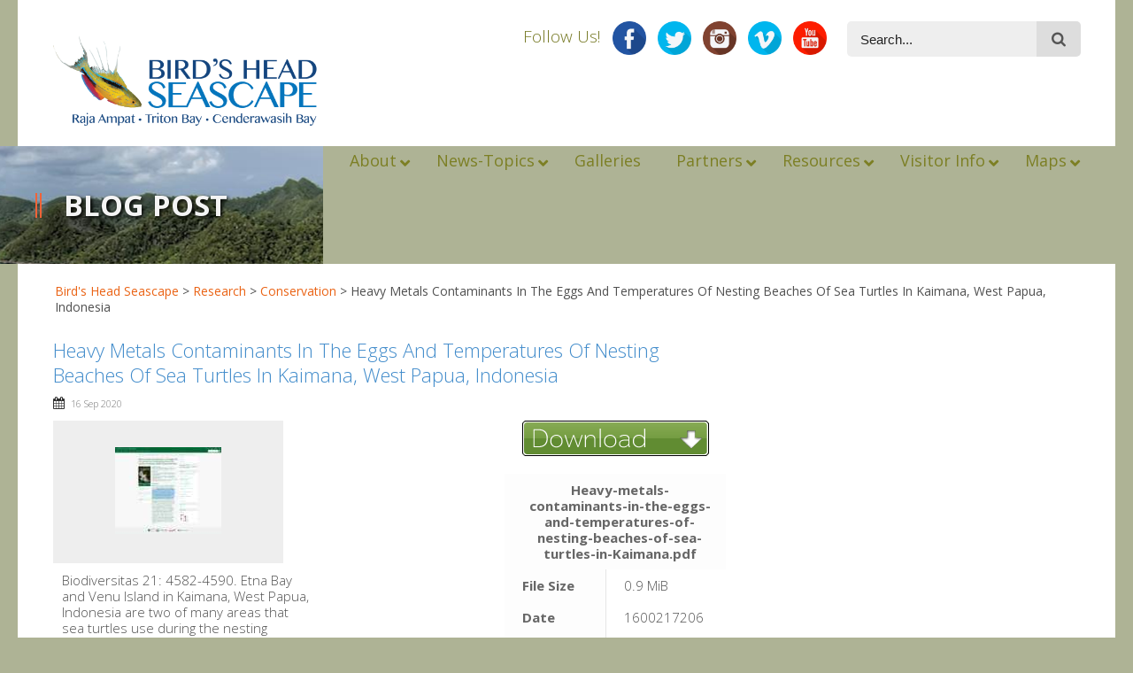

--- FILE ---
content_type: text/html; charset=UTF-8
request_url: https://birdsheadseascape.com/wpfb-file/heavy-metals-contaminants-in-the-eggs-and-temperatures-of-nesting-beaches-of-sea-turtles-in-kaimana-pdf/
body_size: 19401
content:
<!DOCTYPE html>
<!--[if lt IE 7]><html class="no-js lt-ie9 lt-ie8 lt-ie7" lang="en-US"> <![endif]-->
<!--[if IE 7]><html class="no-js lt-ie9 lt-ie8" lang="en-US"> <![endif]-->
<!--[if IE 8]><html class="no-js lt-ie9" lang="en-US"> <![endif]-->
<!--[if gt IE 8]><!--> <html class="no-js" lang="en-US"> <!--<![endif]-->
<head>

	<!-- Basic Page Needs
  ================================================== -->
	<meta charset="UTF-8" />
	<title>Bird&#039;s Head Seascape  Heavy Metals Contaminants In The Eggs And Temperatures Of Nesting Beaches Of Sea Turtles In Kaimana, West Papua, Indonesia - Bird&#039;s Head Seascape</title>

    <meta property="fb:app_id" content="2652297618121394">
    
	<!--[if lt IE 9]>
		<script src="https://html5shiv.googlecode.com/svn/trunk/html5.js"></script>
	<![endif]-->

	<!-- CSS
  ================================================== -->
	
    	
	<link rel="stylesheet" href="https://birdsheadseascape.com/wp-content/themes/bhs1/style.css" type="text/css" />
    
				<meta name="viewport" content="width=device-width, user-scalable=no">
		<link rel="stylesheet" href="https://birdsheadseascape.com/wp-content/themes/bhs1/stylesheet/foundation-responsive.css">
		
	<!--[if IE 7]>
		<link rel="stylesheet" href="https://birdsheadseascape.com/wp-content/themes/bhs1/stylesheet/ie7-style.css" /> 
		<link rel="stylesheet" href="https://birdsheadseascape.com/wp-content/themes/bhs1/stylesheet/font-awesome/font-awesome-ie7.min.css" /> 
	<![endif]-->	
	
	<link rel="shortcut icon" href="https://birdsheadseascape.com/wp-content/uploads/ico_file_VsR_icon.ico" type="image/x-icon" /><meta name='robots' content='index, follow, max-image-preview:large, max-snippet:-1, max-video-preview:-1' />

	<!-- This site is optimized with the Yoast SEO plugin v20.5 - https://yoast.com/wordpress/plugins/seo/ -->
	<link rel="canonical" href="https://birdsheadseascape.com/wpfb-file/heavy-metals-contaminants-in-the-eggs-and-temperatures-of-nesting-beaches-of-sea-turtles-in-kaimana-pdf/" />
	<meta property="og:locale" content="en_US" />
	<meta property="og:type" content="article" />
	<meta property="og:title" content="Heavy Metals Contaminants In The Eggs And Temperatures Of Nesting Beaches Of Sea Turtles In Kaimana, West Papua, Indonesia - Bird&#039;s Head Seascape" />
	<meta property="og:description" content="Biodiversitas 21: 4582-4590. Etna Bay and Venu Island in Kaimana, West Papua, Indonesia are two of many areas that sea turtles use during the nesting season. Here, we report data on heavy metals contaminants from a sample of eggs of green (Chelonia mydas) and hawksbill (Eretmochelys imbricata) turtles collected from a subset of two nests during the 2016 nesting season at Venu Island, Kaimana, West Papua, Indonesia. Three heavy metals contaminants (i.e. mercury, cadmium, arsenic) found in eggs exceeded the established safety limits for human consumption. Heavy-metals-contaminants-in-the-eggs-and-temperatures-of-nesting-beaches-of-sea-turtles-in-Kaimana.pdf File Size0.9 MiB Date1600217206 Downloads709 AuthorRICARDO F. TAPILATU, HENGKI WONA, RIMA HS. SIBURIAN, and SEFRIANTO T. SALEDA" />
	<meta property="og:url" content="https://birdsheadseascape.com/wpfb-file/heavy-metals-contaminants-in-the-eggs-and-temperatures-of-nesting-beaches-of-sea-turtles-in-kaimana-pdf/" />
	<meta property="og:site_name" content="Bird&#039;s Head Seascape" />
	<meta property="article:publisher" content="https://www.facebook.com/birdsheadseascape" />
	<meta property="article:modified_time" content="2020-09-16T00:50:16+00:00" />
	<meta name="twitter:card" content="summary_large_image" />
	<meta name="twitter:site" content="@bhseascape" />
	<meta name="twitter:label1" content="Est. reading time" />
	<meta name="twitter:data1" content="2 minutes" />
	<script type="application/ld+json" class="yoast-schema-graph">{"@context":"https://schema.org","@graph":[{"@type":"WebPage","@id":"https://birdsheadseascape.com/wpfb-file/heavy-metals-contaminants-in-the-eggs-and-temperatures-of-nesting-beaches-of-sea-turtles-in-kaimana-pdf/","url":"https://birdsheadseascape.com/wpfb-file/heavy-metals-contaminants-in-the-eggs-and-temperatures-of-nesting-beaches-of-sea-turtles-in-kaimana-pdf/","name":"Heavy Metals Contaminants In The Eggs And Temperatures Of Nesting Beaches Of Sea Turtles In Kaimana, West Papua, Indonesia - Bird&#039;s Head Seascape","isPartOf":{"@id":"https://birdsheadseascape.com/#website"},"datePublished":"2020-09-16T00:46:46+00:00","dateModified":"2020-09-16T00:50:16+00:00","breadcrumb":{"@id":"https://birdsheadseascape.com/wpfb-file/heavy-metals-contaminants-in-the-eggs-and-temperatures-of-nesting-beaches-of-sea-turtles-in-kaimana-pdf/#breadcrumb"},"inLanguage":"en-US","potentialAction":[{"@type":"ReadAction","target":["https://birdsheadseascape.com/wpfb-file/heavy-metals-contaminants-in-the-eggs-and-temperatures-of-nesting-beaches-of-sea-turtles-in-kaimana-pdf/"]}]},{"@type":"BreadcrumbList","@id":"https://birdsheadseascape.com/wpfb-file/heavy-metals-contaminants-in-the-eggs-and-temperatures-of-nesting-beaches-of-sea-turtles-in-kaimana-pdf/#breadcrumb","itemListElement":[{"@type":"ListItem","position":1,"name":"Home","item":"https://birdsheadseascape.com/"},{"@type":"ListItem","position":2,"name":"Heavy Metals Contaminants In The Eggs And Temperatures Of Nesting Beaches Of Sea Turtles In Kaimana, West Papua, Indonesia"}]},{"@type":"WebSite","@id":"https://birdsheadseascape.com/#website","url":"https://birdsheadseascape.com/","name":"Bird&#039;s Head Seascape","description":"","publisher":{"@id":"https://birdsheadseascape.com/#organization"},"potentialAction":[{"@type":"SearchAction","target":{"@type":"EntryPoint","urlTemplate":"https://birdsheadseascape.com/?s={search_term_string}"},"query-input":"required name=search_term_string"}],"inLanguage":"en-US"},{"@type":"Organization","@id":"https://birdsheadseascape.com/#organization","name":"Bird's Head Seascape","url":"https://birdsheadseascape.com/","logo":{"@type":"ImageObject","inLanguage":"en-US","@id":"https://birdsheadseascape.com/#/schema/logo/image/","url":"https://birdsheadseascape.com/wp-content/uploads/Logo_1000x1000.png","contentUrl":"https://birdsheadseascape.com/wp-content/uploads/Logo_1000x1000.png","width":1024,"height":1024,"caption":"Bird's Head Seascape"},"image":{"@id":"https://birdsheadseascape.com/#/schema/logo/image/"},"sameAs":["https://www.facebook.com/birdsheadseascape","https://twitter.com/bhseascape","https://instagram.com/birdsheadseascape/","https://www.youtube.com/@birdsheadseascape"]}]}</script>
	<!-- / Yoast SEO plugin. -->


<link rel='dns-prefetch' href='//fonts.googleapis.com' />
<link rel='dns-prefetch' href='//hb.wpmucdn.com' />
<link href='https://fonts.gstatic.com' crossorigin='' rel='preconnect' />
<link rel='preconnect' href='https://fonts.googleapis.com' />
<link rel="alternate" type="application/rss+xml" title="Bird&#039;s Head Seascape &raquo; Feed" href="https://birdsheadseascape.com/feed/" />
<link rel="alternate" type="application/rss+xml" title="Bird&#039;s Head Seascape &raquo; Comments Feed" href="https://birdsheadseascape.com/comments/feed/" />
<link rel='stylesheet' id='wphb-1-css' href='https://hb.wpmucdn.com/birdsheadseascape.com/cb089679-063b-42ff-b490-43949d979019.css' type='text/css' media='all' />
<link rel="preload" as="style" href="https://fonts.googleapis.com/css?family=Droid+Serif%3An%2Ci%2Cb%2Cbi%2C300&#038;subset=latin&#038;ver=49497c735a3cc09a416ac5b37b1bb1c0" /><link rel='stylesheet' id='Google-Font-Droid+Serif-css' href='https://fonts.googleapis.com/css?family=Droid+Serif%3An%2Ci%2Cb%2Cbi%2C300&#038;subset=latin&#038;ver=49497c735a3cc09a416ac5b37b1bb1c0' type='text/css' media='print' onload='this.media=&#34;all&#34;' />
<link rel="preload" as="style" href="https://fonts.googleapis.com/css?family=Open+Sans%3An%2Ci%2Cb%2Cbi%2C300&#038;subset=latin&#038;ver=49497c735a3cc09a416ac5b37b1bb1c0" /><link rel='stylesheet' id='Google-Font-Open+Sans-css' href='https://fonts.googleapis.com/css?family=Open+Sans%3An%2Ci%2Cb%2Cbi%2C300&#038;subset=latin&#038;ver=49497c735a3cc09a416ac5b37b1bb1c0' type='text/css' media='print' onload='this.media=&#34;all&#34;' />
<link rel='stylesheet' id='layerslider-css' href='https://hb.wpmucdn.com/birdsheadseascape.com/12b0e11a-2d0d-454a-8ea4-20c1bac8967d.css' type='text/css' media='all' />
<link rel='stylesheet' id='ls-user-css' href='https://birdsheadseascape.com/wp-content/uploads/layerslider.custom.css' type='text/css' media='all' />
<link rel="preload" as="style" href="https://fonts.googleapis.com/css?family=Lato:100,100i,200,200i,300,300i,400,400i,500,500i,600,600i,700,700i,800,800i,900,900i%7COpen+Sans:100,100i,200,200i,300,300i,400,400i,500,500i,600,600i,700,700i,800,800i,900,900i" /><link rel='stylesheet' id='ls-google-fonts-css' href='https://fonts.googleapis.com/css?family=Lato:100,100i,200,200i,300,300i,400,400i,500,500i,600,600i,700,700i,800,800i,900,900i%7COpen+Sans:100,100i,200,200i,300,300i,400,400i,500,500i,600,600i,700,700i,800,800i,900,900i' type='text/css' media='print' onload='this.media=&#34;all&#34;' />
<link rel='stylesheet' id='wp-block-library-css' href='https://hb.wpmucdn.com/birdsheadseascape.com/7a2c3f23-2630-495d-b0a1-527aa4175a32.css' type='text/css' media='all' />
<link rel='stylesheet' id='classic-theme-styles-css' href='https://hb.wpmucdn.com/birdsheadseascape.com/94200ecf-98df-410e-bd52-16bf17fcbacf.css' type='text/css' media='all' />
<style id='global-styles-inline-css' type='text/css'>
body{--wp--preset--color--black: #000000;--wp--preset--color--cyan-bluish-gray: #abb8c3;--wp--preset--color--white: #ffffff;--wp--preset--color--pale-pink: #f78da7;--wp--preset--color--vivid-red: #cf2e2e;--wp--preset--color--luminous-vivid-orange: #ff6900;--wp--preset--color--luminous-vivid-amber: #fcb900;--wp--preset--color--light-green-cyan: #7bdcb5;--wp--preset--color--vivid-green-cyan: #00d084;--wp--preset--color--pale-cyan-blue: #8ed1fc;--wp--preset--color--vivid-cyan-blue: #0693e3;--wp--preset--color--vivid-purple: #9b51e0;--wp--preset--gradient--vivid-cyan-blue-to-vivid-purple: linear-gradient(135deg,rgba(6,147,227,1) 0%,rgb(155,81,224) 100%);--wp--preset--gradient--light-green-cyan-to-vivid-green-cyan: linear-gradient(135deg,rgb(122,220,180) 0%,rgb(0,208,130) 100%);--wp--preset--gradient--luminous-vivid-amber-to-luminous-vivid-orange: linear-gradient(135deg,rgba(252,185,0,1) 0%,rgba(255,105,0,1) 100%);--wp--preset--gradient--luminous-vivid-orange-to-vivid-red: linear-gradient(135deg,rgba(255,105,0,1) 0%,rgb(207,46,46) 100%);--wp--preset--gradient--very-light-gray-to-cyan-bluish-gray: linear-gradient(135deg,rgb(238,238,238) 0%,rgb(169,184,195) 100%);--wp--preset--gradient--cool-to-warm-spectrum: linear-gradient(135deg,rgb(74,234,220) 0%,rgb(151,120,209) 20%,rgb(207,42,186) 40%,rgb(238,44,130) 60%,rgb(251,105,98) 80%,rgb(254,248,76) 100%);--wp--preset--gradient--blush-light-purple: linear-gradient(135deg,rgb(255,206,236) 0%,rgb(152,150,240) 100%);--wp--preset--gradient--blush-bordeaux: linear-gradient(135deg,rgb(254,205,165) 0%,rgb(254,45,45) 50%,rgb(107,0,62) 100%);--wp--preset--gradient--luminous-dusk: linear-gradient(135deg,rgb(255,203,112) 0%,rgb(199,81,192) 50%,rgb(65,88,208) 100%);--wp--preset--gradient--pale-ocean: linear-gradient(135deg,rgb(255,245,203) 0%,rgb(182,227,212) 50%,rgb(51,167,181) 100%);--wp--preset--gradient--electric-grass: linear-gradient(135deg,rgb(202,248,128) 0%,rgb(113,206,126) 100%);--wp--preset--gradient--midnight: linear-gradient(135deg,rgb(2,3,129) 0%,rgb(40,116,252) 100%);--wp--preset--duotone--dark-grayscale: url('#wp-duotone-dark-grayscale');--wp--preset--duotone--grayscale: url('#wp-duotone-grayscale');--wp--preset--duotone--purple-yellow: url('#wp-duotone-purple-yellow');--wp--preset--duotone--blue-red: url('#wp-duotone-blue-red');--wp--preset--duotone--midnight: url('#wp-duotone-midnight');--wp--preset--duotone--magenta-yellow: url('#wp-duotone-magenta-yellow');--wp--preset--duotone--purple-green: url('#wp-duotone-purple-green');--wp--preset--duotone--blue-orange: url('#wp-duotone-blue-orange');--wp--preset--font-size--small: 13px;--wp--preset--font-size--medium: 20px;--wp--preset--font-size--large: 36px;--wp--preset--font-size--x-large: 42px;--wp--preset--spacing--20: 0.44rem;--wp--preset--spacing--30: 0.67rem;--wp--preset--spacing--40: 1rem;--wp--preset--spacing--50: 1.5rem;--wp--preset--spacing--60: 2.25rem;--wp--preset--spacing--70: 3.38rem;--wp--preset--spacing--80: 5.06rem;--wp--preset--shadow--natural: 6px 6px 9px rgba(0, 0, 0, 0.2);--wp--preset--shadow--deep: 12px 12px 50px rgba(0, 0, 0, 0.4);--wp--preset--shadow--sharp: 6px 6px 0px rgba(0, 0, 0, 0.2);--wp--preset--shadow--outlined: 6px 6px 0px -3px rgba(255, 255, 255, 1), 6px 6px rgba(0, 0, 0, 1);--wp--preset--shadow--crisp: 6px 6px 0px rgba(0, 0, 0, 1);}:where(.is-layout-flex){gap: 0.5em;}body .is-layout-flow > .alignleft{float: left;margin-inline-start: 0;margin-inline-end: 2em;}body .is-layout-flow > .alignright{float: right;margin-inline-start: 2em;margin-inline-end: 0;}body .is-layout-flow > .aligncenter{margin-left: auto !important;margin-right: auto !important;}body .is-layout-constrained > .alignleft{float: left;margin-inline-start: 0;margin-inline-end: 2em;}body .is-layout-constrained > .alignright{float: right;margin-inline-start: 2em;margin-inline-end: 0;}body .is-layout-constrained > .aligncenter{margin-left: auto !important;margin-right: auto !important;}body .is-layout-constrained > :where(:not(.alignleft):not(.alignright):not(.alignfull)){max-width: var(--wp--style--global--content-size);margin-left: auto !important;margin-right: auto !important;}body .is-layout-constrained > .alignwide{max-width: var(--wp--style--global--wide-size);}body .is-layout-flex{display: flex;}body .is-layout-flex{flex-wrap: wrap;align-items: center;}body .is-layout-flex > *{margin: 0;}:where(.wp-block-columns.is-layout-flex){gap: 2em;}.has-black-color{color: var(--wp--preset--color--black) !important;}.has-cyan-bluish-gray-color{color: var(--wp--preset--color--cyan-bluish-gray) !important;}.has-white-color{color: var(--wp--preset--color--white) !important;}.has-pale-pink-color{color: var(--wp--preset--color--pale-pink) !important;}.has-vivid-red-color{color: var(--wp--preset--color--vivid-red) !important;}.has-luminous-vivid-orange-color{color: var(--wp--preset--color--luminous-vivid-orange) !important;}.has-luminous-vivid-amber-color{color: var(--wp--preset--color--luminous-vivid-amber) !important;}.has-light-green-cyan-color{color: var(--wp--preset--color--light-green-cyan) !important;}.has-vivid-green-cyan-color{color: var(--wp--preset--color--vivid-green-cyan) !important;}.has-pale-cyan-blue-color{color: var(--wp--preset--color--pale-cyan-blue) !important;}.has-vivid-cyan-blue-color{color: var(--wp--preset--color--vivid-cyan-blue) !important;}.has-vivid-purple-color{color: var(--wp--preset--color--vivid-purple) !important;}.has-black-background-color{background-color: var(--wp--preset--color--black) !important;}.has-cyan-bluish-gray-background-color{background-color: var(--wp--preset--color--cyan-bluish-gray) !important;}.has-white-background-color{background-color: var(--wp--preset--color--white) !important;}.has-pale-pink-background-color{background-color: var(--wp--preset--color--pale-pink) !important;}.has-vivid-red-background-color{background-color: var(--wp--preset--color--vivid-red) !important;}.has-luminous-vivid-orange-background-color{background-color: var(--wp--preset--color--luminous-vivid-orange) !important;}.has-luminous-vivid-amber-background-color{background-color: var(--wp--preset--color--luminous-vivid-amber) !important;}.has-light-green-cyan-background-color{background-color: var(--wp--preset--color--light-green-cyan) !important;}.has-vivid-green-cyan-background-color{background-color: var(--wp--preset--color--vivid-green-cyan) !important;}.has-pale-cyan-blue-background-color{background-color: var(--wp--preset--color--pale-cyan-blue) !important;}.has-vivid-cyan-blue-background-color{background-color: var(--wp--preset--color--vivid-cyan-blue) !important;}.has-vivid-purple-background-color{background-color: var(--wp--preset--color--vivid-purple) !important;}.has-black-border-color{border-color: var(--wp--preset--color--black) !important;}.has-cyan-bluish-gray-border-color{border-color: var(--wp--preset--color--cyan-bluish-gray) !important;}.has-white-border-color{border-color: var(--wp--preset--color--white) !important;}.has-pale-pink-border-color{border-color: var(--wp--preset--color--pale-pink) !important;}.has-vivid-red-border-color{border-color: var(--wp--preset--color--vivid-red) !important;}.has-luminous-vivid-orange-border-color{border-color: var(--wp--preset--color--luminous-vivid-orange) !important;}.has-luminous-vivid-amber-border-color{border-color: var(--wp--preset--color--luminous-vivid-amber) !important;}.has-light-green-cyan-border-color{border-color: var(--wp--preset--color--light-green-cyan) !important;}.has-vivid-green-cyan-border-color{border-color: var(--wp--preset--color--vivid-green-cyan) !important;}.has-pale-cyan-blue-border-color{border-color: var(--wp--preset--color--pale-cyan-blue) !important;}.has-vivid-cyan-blue-border-color{border-color: var(--wp--preset--color--vivid-cyan-blue) !important;}.has-vivid-purple-border-color{border-color: var(--wp--preset--color--vivid-purple) !important;}.has-vivid-cyan-blue-to-vivid-purple-gradient-background{background: var(--wp--preset--gradient--vivid-cyan-blue-to-vivid-purple) !important;}.has-light-green-cyan-to-vivid-green-cyan-gradient-background{background: var(--wp--preset--gradient--light-green-cyan-to-vivid-green-cyan) !important;}.has-luminous-vivid-amber-to-luminous-vivid-orange-gradient-background{background: var(--wp--preset--gradient--luminous-vivid-amber-to-luminous-vivid-orange) !important;}.has-luminous-vivid-orange-to-vivid-red-gradient-background{background: var(--wp--preset--gradient--luminous-vivid-orange-to-vivid-red) !important;}.has-very-light-gray-to-cyan-bluish-gray-gradient-background{background: var(--wp--preset--gradient--very-light-gray-to-cyan-bluish-gray) !important;}.has-cool-to-warm-spectrum-gradient-background{background: var(--wp--preset--gradient--cool-to-warm-spectrum) !important;}.has-blush-light-purple-gradient-background{background: var(--wp--preset--gradient--blush-light-purple) !important;}.has-blush-bordeaux-gradient-background{background: var(--wp--preset--gradient--blush-bordeaux) !important;}.has-luminous-dusk-gradient-background{background: var(--wp--preset--gradient--luminous-dusk) !important;}.has-pale-ocean-gradient-background{background: var(--wp--preset--gradient--pale-ocean) !important;}.has-electric-grass-gradient-background{background: var(--wp--preset--gradient--electric-grass) !important;}.has-midnight-gradient-background{background: var(--wp--preset--gradient--midnight) !important;}.has-small-font-size{font-size: var(--wp--preset--font-size--small) !important;}.has-medium-font-size{font-size: var(--wp--preset--font-size--medium) !important;}.has-large-font-size{font-size: var(--wp--preset--font-size--large) !important;}.has-x-large-font-size{font-size: var(--wp--preset--font-size--x-large) !important;}
.wp-block-navigation a:where(:not(.wp-element-button)){color: inherit;}
:where(.wp-block-columns.is-layout-flex){gap: 2em;}
.wp-block-pullquote{font-size: 1.5em;line-height: 1.6;}
</style>
<link rel='stylesheet' id='wphb-2-css' href='https://hb.wpmucdn.com/birdsheadseascape.com/cf233aa6-74f3-4a50-9255-b009bbdd1784.css' type='text/css' media='all' />
<link rel="preload" as="style" href="//fonts.googleapis.com/css?family=Open+Sans%3A%2C300%2C400%2C700&#038;ver=49497c735a3cc09a416ac5b37b1bb1c0" /><link rel='stylesheet' id='ubermenu-open-sans-css' href='//fonts.googleapis.com/css?family=Open+Sans%3A%2C300%2C400%2C700&#038;ver=49497c735a3cc09a416ac5b37b1bb1c0' type='text/css' media='print' onload='this.media=&#34;all&#34;' />
<link rel='stylesheet' id='ubermenu-css' href='https://hb.wpmucdn.com/birdsheadseascape.com/dde7af1c-3e5f-4b63-aed4-efbf76194af1.css' type='text/css' media='all' />
<link rel='stylesheet' id='wphb-3-css' href='https://hb.wpmucdn.com/birdsheadseascape.com/bd6aae16-ad4b-41ac-bcb6-4662fde6d0d0.css' type='text/css' media='all' />
<script type='text/javascript' src='https://hb.wpmucdn.com/birdsheadseascape.com/4c402f35-5d5c-463b-8cc9-676e667a6ec9.js' id='jquery-core-js'></script>
<script type='text/javascript' src='https://hb.wpmucdn.com/birdsheadseascape.com/dbd6f685-1d74-431b-b006-921ee1013085.js' id='jquery-migrate-js'></script>
<script type='text/javascript' id='wphb-4-js-extra'>
/* <![CDATA[ */
var LS_Meta = {"v":"7.6.7","fixGSAP":"1"};
/* ]]> */
</script>
<script type='text/javascript' src='https://hb.wpmucdn.com/birdsheadseascape.com/8225a082-228c-4fba-b5d3-a83402332f95.js' id='wphb-4-js'></script>
<meta name="generator" content="Powered by LayerSlider 7.6.7 - Build Heros, Sliders, and Popups. Create Animations and Beautiful, Rich Web Content as Easy as Never Before on WordPress." />
<!-- LayerSlider updates and docs at: https://layerslider.com -->
<link rel="https://api.w.org/" href="https://birdsheadseascape.com/wp-json/" /><link rel="alternate" type="application/json" href="https://birdsheadseascape.com/wp-json/wp/v2/wpfb-files/12504" /><link rel="EditURI" type="application/rsd+xml" title="RSD" href="https://birdsheadseascape.com/xmlrpc.php?rsd" />
<link rel="alternate" type="application/json+oembed" href="https://birdsheadseascape.com/wp-json/oembed/1.0/embed?url=https%3A%2F%2Fbirdsheadseascape.com%2Fwpfb-file%2Fheavy-metals-contaminants-in-the-eggs-and-temperatures-of-nesting-beaches-of-sea-turtles-in-kaimana-pdf%2F" />
<link rel="alternate" type="text/xml+oembed" href="https://birdsheadseascape.com/wp-json/oembed/1.0/embed?url=https%3A%2F%2Fbirdsheadseascape.com%2Fwpfb-file%2Fheavy-metals-contaminants-in-the-eggs-and-temperatures-of-nesting-beaches-of-sea-turtles-in-kaimana-pdf%2F&#038;format=xml" />
<style id="ubermenu-custom-generated-css">
/** Font Awesome 4 Compatibility **/
.fa{font-style:normal;font-variant:normal;font-weight:normal;font-family:FontAwesome;}

/** UberMenu Custom Menu Styles (Customizer) **/
/* main */
 .ubermenu-main.ubermenu-vertical .ubermenu-submenu-type-mega { width:800px; }
 .ubermenu-main .ubermenu-item .ubermenu-submenu-drop { -webkit-transition-duration:200ms; -ms-transition-duration:200ms; transition-duration:200ms; }
 .ubermenu-main .ubermenu-active > .ubermenu-submenu.ubermenu-submenu-type-mega { max-height:900px; }
 .ubermenu-main .ubermenu-item-layout-image_left > .ubermenu-target-text { padding-left:150px; }
 .ubermenu-main .ubermenu-item-layout-image_right > .ubermenu-target-text { padding-right:150px; }
 .ubermenu-main.ubermenu-transition-fade .ubermenu-item .ubermenu-submenu-drop { margin-top:0; }
 .ubermenu-main .ubermenu-item-level-0 > .ubermenu-target { font-size:18px; -webkit-box-shadow:inset 1px 0 0 0 rgba(255,255,255,0); -moz-box-shadow:inset 1px 0 0 0 rgba(255,255,255,0); -o-box-shadow:inset 1px 0 0 0 rgba(255,255,255,0); box-shadow:inset 1px 0 0 0 rgba(255,255,255,0); }
 .ubermenu-main .ubermenu-nav .ubermenu-item.ubermenu-item-level-0 > .ubermenu-target { font-weight:normal; }
 .ubermenu-main .ubermenu-item-level-0.ubermenu-active > .ubermenu-target { -webkit-box-shadow:inset 1px 0 0 0 rgba(255,255,255,0); -moz-box-shadow:inset 1px 0 0 0 rgba(255,255,255,0); -o-box-shadow:inset 1px 0 0 0 rgba(255,255,255,0); box-shadow:inset 1px 0 0 0 rgba(255,255,255,0); }
 .ubermenu-main .ubermenu-item-level-0 > .ubermenu-submenu-drop { box-shadow:0 0 20px rgba(0,0,0, .3); }
 .ubermenu-main .ubermenu-submenu .ubermenu-item-header.ubermenu-has-submenu-stack > .ubermenu-target { border:none; }
 .ubermenu-main .ubermenu-submenu-type-stack { padding-top:0; }
 .ubermenu-main, .ubermenu-main .ubermenu-target, .ubermenu-main .ubermenu-nav .ubermenu-item-level-0 .ubermenu-target, .ubermenu-main div, .ubermenu-main p, .ubermenu-main input { font-family:'Open Sans', sans-serif; font-weight:300; }


/** UberMenu Custom Menu Item Styles (Menu Item Settings) **/
/* 3700 */   .ubermenu .ubermenu-item-3700 > .ubermenu-target.ubermenu-item-layout-image_left > .ubermenu-target-text { padding-left:160px; }
/* 3702 */   .ubermenu .ubermenu-item-3702 > .ubermenu-target.ubermenu-item-layout-image_left > .ubermenu-target-text { padding-left:160px; }
/* 5785 */   .ubermenu .ubermenu-item-5785 > .ubermenu-target.ubermenu-item-layout-image_left > .ubermenu-target-text { padding-left:160px; }
/* 4195 */   .ubermenu .ubermenu-item-4195 > .ubermenu-target.ubermenu-item-layout-image_left > .ubermenu-target-text { padding-left:160px; }
/* 3704 */   .ubermenu .ubermenu-item-3704 > .ubermenu-target.ubermenu-item-layout-image_left > .ubermenu-target-text { padding-left:160px; }
/* 3705 */   .ubermenu .ubermenu-item-3705 > .ubermenu-target.ubermenu-item-layout-image_left > .ubermenu-target-text { padding-left:160px; }
/* 6172 */   .ubermenu .ubermenu-item-6172 > .ubermenu-target.ubermenu-item-layout-image_left > .ubermenu-target-text { padding-left:160px; }
/* 6139 */   .ubermenu .ubermenu-item-6139 > .ubermenu-target.ubermenu-item-layout-image_left > .ubermenu-target-text { padding-left:160px; }
/* 3707 */   .ubermenu .ubermenu-item-3707 > .ubermenu-target.ubermenu-item-layout-image_left > .ubermenu-target-text { padding-left:160px; }
/* 3708 */   .ubermenu .ubermenu-item-3708 > .ubermenu-target.ubermenu-item-layout-image_left > .ubermenu-target-text { padding-left:160px; }
/* 8356 */   .ubermenu .ubermenu-item-8356 > .ubermenu-target.ubermenu-item-layout-image_left > .ubermenu-target-text { padding-left:160px; }
/* 6171 */   .ubermenu .ubermenu-item-6171 > .ubermenu-target.ubermenu-item-layout-image_left > .ubermenu-target-text { padding-left:160px; }
/* 6170 */   .ubermenu .ubermenu-item-6170 > .ubermenu-target.ubermenu-item-layout-image_left > .ubermenu-target-text { padding-left:160px; }
/* 3710 */   .ubermenu .ubermenu-item-3710 > .ubermenu-target.ubermenu-item-layout-image_left > .ubermenu-target-text { padding-left:160px; }
/* 3715 */   .ubermenu .ubermenu-item-3715 > .ubermenu-target.ubermenu-item-layout-image_left > .ubermenu-target-text { padding-left:160px; }
/* 4191 */   .ubermenu .ubermenu-item-4191 > .ubermenu-target.ubermenu-item-layout-image_left > .ubermenu-target-text { padding-left:160px; }
/* 3717 */   .ubermenu .ubermenu-item-3717 > .ubermenu-target.ubermenu-item-layout-image_left > .ubermenu-target-text { padding-left:160px; }
/* 9955 */   .ubermenu .ubermenu-item-9955 > .ubermenu-target.ubermenu-item-layout-image_left > .ubermenu-target-text { padding-left:160px; }
/* 10485 */  .ubermenu .ubermenu-item-10485 > .ubermenu-target.ubermenu-item-layout-image_left > .ubermenu-target-text { padding-left:160px; }
/* 12390 */  .ubermenu .ubermenu-item-12390 > .ubermenu-target.ubermenu-item-layout-image_left > .ubermenu-target-text { padding-left:160px; }
/* 10814 */  .ubermenu .ubermenu-item-10814 > .ubermenu-target.ubermenu-item-layout-image_left > .ubermenu-target-text { padding-left:160px; }
/* 3901 */   .ubermenu .ubermenu-submenu.ubermenu-submenu-id-3901 { width:100%; min-width:100%; min-height:850px; }
/* 3724 */   .ubermenu .ubermenu-item-3724 > .ubermenu-target.ubermenu-item-layout-image_left > .ubermenu-target-text { padding-left:160px; }

/* Status: Loaded from Transient */

</style><!-- NMS Style Overrides -->
<link rel="stylesheet" type="text/css" href="/wp-content/themes/bhs1/bhsstyles.css" />
	
<!--[if lt IE 9]>
<style type="text/css">
	html,body, div.header-outer-wrapper{ min-width: 1240px; }

	div.shortcode-dropcap.circle,
	div.anythingSlider .anythingControls ul a, .flex-control-nav li a, 
	.nivo-controlNav a, ls-bottom-slidebuttons a{
		z-index: 1000;
		position: relative;
		behavior: url(https://birdsheadseascape.com/wp-content/themes/bhs1/stylesheet/ie-fix/PIE.php);
	}
	div.top-search-wrapper .search-text{ width: 185px; }
	div.top-search-wrapper .search-text input{ float: right; }
	div.logo-right-text-content { width: 400px !important; }
	
	span.portfolio-thumbnail-image-hover,
	span.hover-link, span.hover-video, span.hover-zoom{ display: none !important; }
	
	.portfolio-media-wrapper:hover span{ display: block !important; }
	.blog-media-wrapper:hover span{ display: block !important; }
	
	ul.gdl-accordion li, ul.gdl-toggle-box li{ overflow: hidden; }
	
	div.content-outer-wrapper.full-container.boxed-style-enabled{ margin-top: -130px; }div.gdl-top-slider.full-container.boxed-style-enabled .ls-kingpower .ls-bottom-nav-wrapper,div.gdl-top-slider.full-container.boxed-style-enabled .flex-control-nav-wrapper, div.gdl-top-slider.full-container.boxed-style-enabled .flex-caption,div.gdl-top-slider.full-container.boxed-style-enabled .nivo-controlNav-wrapper, div.gdl-top-slider.full-container.boxed-style-enabled .nivo-caption,div.gdl-top-slider.full-container.boxed-style-enabled .nivo-directionNav a.nivo-prevNav, div.gdl-top-slider.full-container.boxed-style-enabled .flex-direction-nav li .flex-prev, div.gdl-top-slider.full-container.boxed-style-enabled .ls-kingpower .ls-nav-prev,div.gdl-top-slider.full-container.boxed-style-enabled .nivo-directionNav a.nivo-nextNav, div.gdl-top-slider.full-container.boxed-style-enabled .flex-direction-nav li .flex-next, div.gdl-top-slider.full-container.boxed-style-enabled .ls-kingpower .ls-nav-next{ margin-bottom: 130px; }	
	div.gdl-top-slider.boxed-style-enabled .ls-kingpower .ls-bottom-nav-wrapper,
	div.gdl-top-slider.boxed-style-enabled .flex-control-nav-wrapper,
	div.gdl-top-slider.boxed-style-enabled .flex-caption,
	div.gdl-top-slider.boxed-style-enabled .nivo-controlNav-wrapper,
	div.gdl-top-slider.boxed-style-enabled .nivo-caption { left: 50%; margin-left: -620px; }  
	div.gdl-top-slider.boxed-style-enabled .ls-kingpower .ls-nav-prev,
	div.gdl-top-slider.boxed-style-enabled .nivo-directionNav a.nivo-prevNav, 
	div.gdl-top-slider.boxed-style-enabled .flex-direction-nav li .flex-prev{ right: 50%; margin-right: -569px; }
	div.gdl-top-slider.boxed-style-enabled .ls-kingpower .ls-nav-next,
	div.gdl-top-slider.boxed-style-enabled .nivo-directionNav a.nivo-nextNav, 
	div.gdl-top-slider.boxed-style-enabled .flex-direction-nav li .flex-next{ right: 50%; margin-right: -620px; } 
	
	div.header-outer-wrapper.full-container.boxed-style-enabled { position: absolute; left: 0px; right: 0px; z-index: 99; }
	div.content-outer-wrapper.full-container.boxed-style-enabled { position: relative; z-index: 50; }	

	div.gdl-top-slider.boxed-style-enabled .ls-kingpower .ls-bottom-nav-wrapper,
	div.gdl-top-slider.boxed-style-enabled .flex-control-nav-wrapper,
	div.gdl-top-slider.boxed-style-enabled .flex-caption,
	div.gdl-top-slider.boxed-style-enabled .nivo-controlNav-wrapper,
	div.gdl-top-slider.boxed-style-enabled .nivo-caption { left: 50%; margin-left: -620px; }  
	div.gdl-top-slider.boxed-style-enabled .ls-kingpower .ls-nav-prev,
	div.gdl-top-slider.boxed-style-enabled .nivo-directionNav a.nivo-prevNav, 
	div.gdl-top-slider.boxed-style-enabled .flex-direction-nav li .flex-prev{ right: 50%; margin-right: -569px; }
	div.gdl-top-slider.boxed-style-enabled .ls-kingpower .ls-nav-next,
	div.gdl-top-slider.boxed-style-enabled .nivo-directionNav a.nivo-nextNav, 
	div.gdl-top-slider.boxed-style-enabled .flex-direction-nav li .flex-next{ right: 50%; margin-right: -620px; } 
	
	div.header-outer-wrapper.full-container.boxed-style-enabled { position: absolute; left: 0px; right: 0px; z-index: 99; }
	div.content-outer-wrapper.full-container.boxed-style-enabled { position: relative; z-index: 50; }		
	
	div.logo-wrapper img{ float: left; }
	.logo-wrapper{ overflow: hidden; width: 300px !important; }	
</style>
<![endif]-->

<!-- Easy Media Gallery PRO START (version 1.6.0.17)-->

 <!--[if lt IE 9]>
<script src="https://birdsheadseascape.com/wp-content/plugins/easy-media-gallery-pro/includes/js/func/html5.js" type="text/javascript"></script>
<![endif]-->   

 <!--[if lt IE 9]>
<script src="https://birdsheadseascape.com/wp-content/plugins/easy-media-gallery-pro/includes/js/func/html5shiv.js" type="text/javascript"></script>
<![endif]-->  


<!-- Easy Media Gallery PRO END  -->  
    
	<script type='text/javascript' src='/wp-content/themes/bhs1/javascript/bhsscripts.js'></script>	<meta http-equiv="X-UA-Compatible" content="IE=edge">
</head>

<body data-rsssl=1 class="wpfb_filepage-template-default single single-wpfb_filepage postid-12504" data-page="filtering">


<!-- Google Analytics -->
<script>
  (function(i,s,o,g,r,a,m){i['GoogleAnalyticsObject']=r;i[r]=i[r]||function(){
  (i[r].q=i[r].q||[]).push(arguments)},i[r].l=1*new Date();a=s.createElement(o),
  m=s.getElementsByTagName(o)[0];a.async=1;a.src=g;m.parentNode.insertBefore(a,m)
  })(window,document,'script','//www.google-analytics.com/analytics.js','ga');

  ga('create', 'UA-52431613-1', 'auto');
  ga('send', 'pageview');

</script>


<div class="body-outer-wrapper">
	<div class="body-wrapper">
		<div class="header-outer-wrapper ">
			<!-- top navigation -->
			<div class="top-navigation-wrapper boxed-style">
				<div class="top-navigation-container container">
					<div class="top-navigation-right"><div class="top-navigation-right-text">Follow Us!</div><div id="gdl-social-icon" class="social-wrapper gdl-retina"><div class="social-icon-wrapper"><div class="social-icon"><a target="_blank" href="https://www.facebook.com/birdsheadseascape"><img src="https://birdsheadseascape.com/wp-content/themes/bhs1/images/Facebook.png" alt="facebook" /></a></div><div class="social-icon"><a target="_blank" href="https://twitter.com/bhseascape"><img src="https://birdsheadseascape.com/wp-content/themes/bhs1/images/Twitter.png" alt="twitter" /></a></div><div class="social-icon"><a target="_blank" href="https://instagram.com/birdsheadseascape/"><img src="https://birdsheadseascape.com/wp-content/themes/bhs1/images/Instagram.png" alt="instragram" /></a></div><div class="social-icon"><a target="_blank" href="https://www.vimeo.com/birdsheadseascape"><img src="https://birdsheadseascape.com/wp-content/themes/bhs1/images/Vimeo.png" alt="vimeo" /></a></div><div class="social-icon"><a target="_blank" href="https://www.youtube.com/channel/UCTk2nWeskYx6oroVsxhvgVQ"><img src="https://birdsheadseascape.com/wp-content/themes/bhs1/images/youTube.png" alt="youtube" /></a></div><div class="search-container-new"><form id="searchform" action="/" method="get">
      <input id="search" type="input" name="s" placeholder="Search..." />
    	<input id="searchsubmit" type="submit" style="display:none">
		<button class="icon"><i class="fa fa-search"></i></button>
		</input>
	</form></div></div></div></div>					<div class="clear"></div>
				</div>
			</div> <!-- top navigation wrapper -->
			
			<div class="header-wrapper container main">
					
				<!-- Get Logo -->
				<div class="logo-wrapper">
					<a href="https://birdsheadseascape.com"><img src="https://birdsheadseascape.com/wp-content/uploads/2013/05/logo-1000.png" alt=""/></a>				</div>

				<!-- Navigation -->
				<div class="gdl-navigation-wrapper">
					<div class="navigation-wrapper"><div class="gdl-current-menu" ></div>
<!-- UberMenu [Configuration:main] [Theme Loc:main_menu] [Integration:auto] -->
<a class="ubermenu-responsive-toggle ubermenu-responsive-toggle-main ubermenu-skin-none ubermenu-loc-main_menu ubermenu-responsive-toggle-content-align-left ubermenu-responsive-toggle-align-full " tabindex="0" data-ubermenu-target="ubermenu-main-2-main_menu"><i class="fas fa-bars" ></i>MENU</a><div id="ubermenu-main-2-main_menu" class="ubermenu ubermenu-nojs ubermenu-main ubermenu-menu-2 ubermenu-loc-main_menu ubermenu-responsive ubermenu-responsive-default ubermenu-responsive-collapse ubermenu-horizontal ubermenu-transition-slide ubermenu-trigger-hover_intent ubermenu-skin-none  ubermenu-bar-align-left ubermenu-items-align-left ubermenu-bound ubermenu-sub-indicators ubermenu-retractors-responsive ubermenu-submenu-indicator-closes"><ul id="ubermenu-nav-main-2-main_menu" class="ubermenu-nav" data-title="BHS_Main"><li id="menu-item-3777" class="ubermenu-item ubermenu-item-type-post_type ubermenu-item-object-page ubermenu-item-has-children ubermenu-item-3777 ubermenu-item-level-0 ubermenu-column ubermenu-column-auto ubermenu-has-submenu-drop ubermenu-has-submenu-mega" ><a class="ubermenu-target ubermenu-item-layout-default ubermenu-item-layout-text_only" href="https://birdsheadseascape.com/about-the-birds-head-seascape/" tabindex="0"><span class="ubermenu-target-title ubermenu-target-text">About</span><i class='ubermenu-sub-indicator fas fa-angle-down'></i></a><ul  class="ubermenu-submenu ubermenu-submenu-id-3777 ubermenu-submenu-type-mega ubermenu-submenu-drop ubermenu-submenu-align-center ubermenu-autoclear"  ><li id="menu-item-11178" class="ubermenu-item ubermenu-item-type-post_type ubermenu-item-object-page ubermenu-item-11178 ubermenu-item-auto ubermenu-item-header ubermenu-item-level-1 ubermenu-column ubermenu-column-1-auto" ><a class="ubermenu-target ubermenu-item-layout-default ubermenu-item-layout-text_only" href="https://birdsheadseascape.com/about-the-birds-head-seascape/"><span class="ubermenu-target-title ubermenu-target-text">About The Bird’s Head Seascape</span></a></li><li id="menu-item-11177" class="ubermenu-item ubermenu-item-type-post_type ubermenu-item-object-page ubermenu-item-11177 ubermenu-item-auto ubermenu-item-header ubermenu-item-level-1 ubermenu-column ubermenu-column-1-auto" ><a class="ubermenu-target ubermenu-item-layout-default ubermenu-item-layout-text_only" href="https://birdsheadseascape.com/contact-us/"><span class="ubermenu-target-title ubermenu-target-text">Contact Us</span></a></li><li class="ubermenu-retractor ubermenu-retractor-mobile"><i class="fas fa-times"></i> Close</li></ul></li><li id="menu-item-3845" class="ubermenu-item ubermenu-item-type-post_type ubermenu-item-object-page ubermenu-item-has-children ubermenu-item-3845 ubermenu-item-level-0 ubermenu-column ubermenu-column-auto ubermenu-has-submenu-drop ubermenu-has-submenu-mega" ><a class="ubermenu-target ubermenu-item-layout-default ubermenu-item-layout-text_only" href="https://birdsheadseascape.com/news-topics/" tabindex="0"><span class="ubermenu-target-title ubermenu-target-text">News-Topics</span><i class='ubermenu-sub-indicator fas fa-angle-down'></i></a><ul  class="ubermenu-submenu ubermenu-submenu-id-3845 ubermenu-submenu-type-mega ubermenu-submenu-drop ubermenu-submenu-align-full_width ubermenu-autoclear"  ><li id="menu-item-5883" class="ubermenu-item ubermenu-item-type-custom ubermenu-item-object-custom ubermenu-item-5883 ubermenu-item-auto ubermenu-item-header ubermenu-item-level-1 ubermenu-column ubermenu-column-1-6" ><a class="ubermenu-target ubermenu-highlight ubermenu-item-layout-default ubermenu-item-layout-text_only ubermenu-target-nowrap" href="/news-topics/"><span class="ubermenu-target-title ubermenu-target-text">NEWS CATEGORIES</span></a></li><li id="menu-item-5879" class="ubermenu-item ubermenu-item-type-taxonomy ubermenu-item-object-category ubermenu-item-5879 ubermenu-item-auto ubermenu-item-header ubermenu-item-level-1 ubermenu-column ubermenu-column-natural ubermenu-clear-row" ><a class="ubermenu-target ubermenu-highlight ubermenu-item-layout-default ubermenu-item-layout-text_only" href="https://birdsheadseascape.com/category/diving/"><span class="ubermenu-target-title ubermenu-target-text">Diving</span></a></li><li id="menu-item-6471" class="ubermenu-item ubermenu-item-type-taxonomy ubermenu-item-object-category ubermenu-item-6471 ubermenu-item-auto ubermenu-item-header ubermenu-item-level-1 ubermenu-column ubermenu-column-natural" ><a class="ubermenu-target ubermenu-highlight ubermenu-item-layout-default ubermenu-item-layout-text_only" href="https://birdsheadseascape.com/category/conservation-science/"><span class="ubermenu-target-title ubermenu-target-text">Conservation/Science</span></a></li><li id="menu-item-6472" class="ubermenu-item ubermenu-item-type-taxonomy ubermenu-item-object-category ubermenu-item-6472 ubermenu-item-auto ubermenu-item-header ubermenu-item-level-1 ubermenu-column ubermenu-column-natural" ><a class="ubermenu-target ubermenu-highlight ubermenu-item-layout-default ubermenu-item-layout-text_only" href="https://birdsheadseascape.com/category/photography/"><span class="ubermenu-target-title ubermenu-target-text">Photography</span></a></li><li id="menu-item-5880" class="ubermenu-item ubermenu-item-type-taxonomy ubermenu-item-object-category ubermenu-item-5880 ubermenu-item-auto ubermenu-item-header ubermenu-item-level-1 ubermenu-column ubermenu-column-natural" ><a class="ubermenu-target ubermenu-highlight ubermenu-item-layout-default ubermenu-item-layout-text_only" href="https://birdsheadseascape.com/category/regional/"><span class="ubermenu-target-title ubermenu-target-text">Regional</span></a></li><li id="menu-item-5878" class="ubermenu-item ubermenu-item-type-taxonomy ubermenu-item-object-category ubermenu-item-5878 ubermenu-item-auto ubermenu-item-header ubermenu-item-level-1 ubermenu-column ubermenu-column-natural" ><a class="ubermenu-target ubermenu-highlight ubermenu-item-layout-default ubermenu-item-layout-text_only" href="https://birdsheadseascape.com/category/berita-terkini/"><span class="ubermenu-target-title ubermenu-target-text">Berita Terkini</span></a></li><li class="ubermenu-retractor ubermenu-retractor-mobile"><i class="fas fa-times"></i> Close</li></ul></li><li id="menu-item-12385" class="ubermenu-item ubermenu-item-type-custom ubermenu-item-object-custom ubermenu-item-12385 ubermenu-item-level-0 ubermenu-column ubermenu-column-auto" ><a class="ubermenu-target ubermenu-item-layout-default ubermenu-item-layout-text_only" href="/portfolio-category/galleries" tabindex="0"><span class="ubermenu-target-title ubermenu-target-text">Galleries</span></a></li><li id="menu-item-3735" class="ubermenu-item ubermenu-item-type-post_type ubermenu-item-object-page ubermenu-item-has-children ubermenu-item-3735 ubermenu-item-level-0 ubermenu-column ubermenu-column-auto ubermenu-has-submenu-drop ubermenu-has-submenu-mega" ><a class="ubermenu-target ubermenu-item-layout-default ubermenu-item-layout-text_only" href="https://birdsheadseascape.com/birds-head-seascape-partners/" tabindex="0"><span class="ubermenu-target-title ubermenu-target-text">Partners</span><i class='ubermenu-sub-indicator fas fa-angle-down'></i></a><ul  class="ubermenu-submenu ubermenu-submenu-id-3735 ubermenu-submenu-type-mega ubermenu-submenu-drop ubermenu-submenu-align-full_width ubermenu-autoclear"  ><li id="menu-item-3724" class="ubermenu-item ubermenu-item-type-post_type ubermenu-item-object-page ubermenu-item-3724 ubermenu-item-auto ubermenu-item-header ubermenu-item-level-1 ubermenu-column ubermenu-column-1-2 ubermenu-clear-row" ><a class="ubermenu-target ubermenu-target-with-image ubermenu-item-layout-default ubermenu-item-layout-image_left" href="https://birdsheadseascape.com/birds-head-seascape-partners/conservation-international/"><img class="ubermenu-image ubermenu-image-size-medium" src="https://birdsheadseascape.com/wp-content/uploads/CI-2023-300x108.png" srcset="https://birdsheadseascape.com/wp-content/uploads/CI-2023-300x108.png 300w, https://birdsheadseascape.com/wp-content/uploads/CI-2023-768x276.png 768w, https://birdsheadseascape.com/wp-content/uploads/CI-2023-31x11.png 31w, https://birdsheadseascape.com/wp-content/uploads/CI-2023.png 787w" sizes="(max-width: 300px) 100vw, 300px" width="150" height="54" alt="CI-2023"  /><span class="ubermenu-target-title ubermenu-target-text">Conservation International (CI)</span></a></li><li id="menu-item-3700" class="ubermenu-item ubermenu-item-type-custom ubermenu-item-object-custom ubermenu-item-3700 ubermenu-item-auto ubermenu-item-header ubermenu-item-level-1 ubermenu-column ubermenu-column-1-2" ><a class="ubermenu-target ubermenu-target-with-image ubermenu-item-layout-default ubermenu-item-layout-image_left" href="/birds-head-seascape-partners/coral-reef-alliance-coral/"><img class="ubermenu-image ubermenu-image-size-medium" src="https://birdsheadseascape.com/wp-content/uploads/Coral-300x107.png" srcset="https://birdsheadseascape.com/wp-content/uploads/Coral-300x107.png 300w, https://birdsheadseascape.com/wp-content/uploads/Coral.png 782w" sizes="(max-width: 300px) 100vw, 300px" width="150" height="54" alt="Coral"  /><span class="ubermenu-target-title ubermenu-target-text">Coral Reef Alliance (CORAL)</span></a></li><li id="menu-item-3702" class="ubermenu-item ubermenu-item-type-custom ubermenu-item-object-custom ubermenu-item-3702 ubermenu-item-auto ubermenu-item-header ubermenu-item-level-1 ubermenu-column ubermenu-column-1-2" ><a class="ubermenu-target ubermenu-target-with-image ubermenu-item-layout-default ubermenu-item-layout-image_left" href="/birds-head-seascape-partners/indonesian-biodiversity-research-center/"><img class="ubermenu-image ubermenu-image-size-medium" src="https://birdsheadseascape.com/wp-content/uploads/IBRC-300x107.png" srcset="https://birdsheadseascape.com/wp-content/uploads/IBRC-300x107.png 300w, https://birdsheadseascape.com/wp-content/uploads/IBRC.png 782w" sizes="(max-width: 300px) 100vw, 300px" width="150" height="54" alt="IBRC"  /><span class="ubermenu-target-title ubermenu-target-text">Indonesia Biodiversity Research Center (IBRC)</span></a></li><li id="menu-item-5785" class="ubermenu-item ubermenu-item-type-post_type ubermenu-item-object-page ubermenu-item-5785 ubermenu-item-auto ubermenu-item-header ubermenu-item-level-1 ubermenu-column ubermenu-column-1-2" ><a class="ubermenu-target ubermenu-target-with-image ubermenu-item-layout-default ubermenu-item-layout-image_left" href="https://birdsheadseascape.com/birds-head-seascape-partners/kalabia-conservation-education-program/"><img class="ubermenu-image ubermenu-image-size-medium" src="https://birdsheadseascape.com/wp-content/uploads/kalabia-300x107.png" srcset="https://birdsheadseascape.com/wp-content/uploads/kalabia-300x107.png 300w, https://birdsheadseascape.com/wp-content/uploads/kalabia.png 782w" sizes="(max-width: 300px) 100vw, 300px" width="150" height="54" alt="kalabia"  /><span class="ubermenu-target-title ubermenu-target-text">Kalabia Conservation Education Program &#038; Yayasan Kalibia Indonesia (YKI)</span></a></li><li id="menu-item-4195" class="ubermenu-item ubermenu-item-type-post_type ubermenu-item-object-page ubermenu-item-4195 ubermenu-item-auto ubermenu-item-header ubermenu-item-level-1 ubermenu-column ubermenu-column-1-2" ><a class="ubermenu-target ubermenu-target-with-image ubermenu-item-layout-default ubermenu-item-layout-image_left" href="https://birdsheadseascape.com/birds-head-seascape-partners/the-manta-trust/"><img class="ubermenu-image ubermenu-image-size-medium" src="https://birdsheadseascape.com/wp-content/uploads/manta-trust-300x107.png" srcset="https://birdsheadseascape.com/wp-content/uploads/manta-trust-300x107.png 300w, https://birdsheadseascape.com/wp-content/uploads/manta-trust.png 782w" sizes="(max-width: 300px) 100vw, 300px" width="150" height="54" alt="manta-trust"  /><span class="ubermenu-target-title ubermenu-target-text">The Manta Trust</span></a></li><li id="menu-item-3704" class="ubermenu-item ubermenu-item-type-custom ubermenu-item-object-custom ubermenu-item-3704 ubermenu-item-auto ubermenu-item-header ubermenu-item-level-1 ubermenu-column ubermenu-column-1-2" ><a class="ubermenu-target ubermenu-target-with-image ubermenu-item-layout-default ubermenu-item-layout-image_left" href="/birds-head-seascape-partners/misool-baseftin/"><img class="ubermenu-image ubermenu-image-size-medium" src="https://birdsheadseascape.com/wp-content/uploads/misool-baseftin-300x107.png" srcset="https://birdsheadseascape.com/wp-content/uploads/misool-baseftin-300x107.png 300w, https://birdsheadseascape.com/wp-content/uploads/misool-baseftin.png 782w" sizes="(max-width: 300px) 100vw, 300px" width="150" height="54" alt="misool-baseftin"  /><span class="ubermenu-target-title ubermenu-target-text">Misool Baseftin</span></a></li><li id="menu-item-3705" class="ubermenu-item ubermenu-item-type-custom ubermenu-item-object-custom ubermenu-item-3705 ubermenu-item-auto ubermenu-item-header ubermenu-item-level-1 ubermenu-column ubermenu-column-1-2 ubermenu-clear-row" ><a class="ubermenu-target ubermenu-target-with-image ubermenu-item-layout-default ubermenu-item-layout-image_left" href="/birds-head-seascape-partners/national-oceanic-and-atmospheric-administration/"><img class="ubermenu-image ubermenu-image-size-medium" src="https://birdsheadseascape.com/wp-content/uploads/noaa-300x107.png" srcset="https://birdsheadseascape.com/wp-content/uploads/noaa-300x107.png 300w, https://birdsheadseascape.com/wp-content/uploads/noaa.png 782w" sizes="(max-width: 300px) 100vw, 300px" width="150" height="54" alt="noaa"  /><span class="ubermenu-target-title ubermenu-target-text">National Oceanographic and Atmospheric Administration (NOAA)</span></a></li><li id="menu-item-6172" class="ubermenu-item ubermenu-item-type-post_type ubermenu-item-object-page ubermenu-item-6172 ubermenu-item-auto ubermenu-item-header ubermenu-item-level-1 ubermenu-column ubermenu-column-1-2" ><a class="ubermenu-target ubermenu-target-with-image ubermenu-item-layout-default ubermenu-item-layout-image_left" href="https://birdsheadseascape.com/birds-head-seascape-partners/papua-turtle-foundation-ypp/"><img class="ubermenu-image ubermenu-image-size-medium" src="https://birdsheadseascape.com/wp-content/uploads/ypp-2-300x107.png" srcset="https://birdsheadseascape.com/wp-content/uploads/ypp-2-300x107.png 300w, https://birdsheadseascape.com/wp-content/uploads/ypp-2.png 782w" sizes="(max-width: 300px) 100vw, 300px" width="150" height="54" alt="ypp-2"  /><span class="ubermenu-target-title ubermenu-target-text">Papua Turtle Foundation (YPP)</span></a></li><li id="menu-item-6139" class="ubermenu-item ubermenu-item-type-post_type ubermenu-item-object-page ubermenu-item-6139 ubermenu-item-auto ubermenu-item-header ubermenu-item-level-1 ubermenu-column ubermenu-column-1-2" ><a class="ubermenu-target ubermenu-target-with-image ubermenu-item-layout-default ubermenu-item-layout-image_left" href="https://birdsheadseascape.com/birds-head-seascape-partners/raja-ampat-research-and-conservation-centre-rarcc/"><img class="ubermenu-image ubermenu-image-size-medium" src="https://birdsheadseascape.com/wp-content/uploads/rarcc-300x107.png" srcset="https://birdsheadseascape.com/wp-content/uploads/rarcc-300x107.png 300w, https://birdsheadseascape.com/wp-content/uploads/rarcc.png 782w" sizes="(max-width: 300px) 100vw, 300px" width="150" height="54" alt="rarcc"  /><span class="ubermenu-target-title ubermenu-target-text">Raja Ampat Research and Conservation Centre (RARCC)</span></a></li><li id="menu-item-16399" class="ubermenu-item ubermenu-item-type-post_type ubermenu-item-object-page ubermenu-item-16399 ubermenu-item-auto ubermenu-item-header ubermenu-item-level-1 ubermenu-column ubermenu-column-1-2" ><a class="ubermenu-target ubermenu-target-with-image ubermenu-item-layout-default ubermenu-item-layout-image_left" href="https://birdsheadseascape.com/birds-head-seascape-partners/konservasi-indonesia/"><img class="ubermenu-image ubermenu-image-size-medium" src="https://birdsheadseascape.com/wp-content/uploads/KI-2023-300x108.png" srcset="https://birdsheadseascape.com/wp-content/uploads/KI-2023-300x108.png 300w, https://birdsheadseascape.com/wp-content/uploads/KI-2023-768x276.png 768w, https://birdsheadseascape.com/wp-content/uploads/KI-2023-31x11.png 31w, https://birdsheadseascape.com/wp-content/uploads/KI-2023.png 787w" sizes="(max-width: 300px) 100vw, 300px" width="140" height="50" alt="KI-2023"  /><span class="ubermenu-target-title ubermenu-target-text">Konservasi Indonesia</span></a></li><li id="menu-item-3707" class="ubermenu-item ubermenu-item-type-custom ubermenu-item-object-custom ubermenu-item-3707 ubermenu-item-auto ubermenu-item-header ubermenu-item-level-1 ubermenu-column ubermenu-column-1-2" ><a class="ubermenu-target ubermenu-target-with-image ubermenu-item-layout-default ubermenu-item-layout-image_left" href="/birds-head-seascape-partners/rare/"><img class="ubermenu-image ubermenu-image-size-medium" src="https://birdsheadseascape.com/wp-content/uploads/RARE-300x107.png" srcset="https://birdsheadseascape.com/wp-content/uploads/RARE-300x107.png 300w, https://birdsheadseascape.com/wp-content/uploads/RARE.png 782w" sizes="(max-width: 300px) 100vw, 300px" width="150" height="54" alt="RARE"  /><span class="ubermenu-target-title ubermenu-target-text">RARE</span></a></li><li id="menu-item-3708" class="ubermenu-item ubermenu-item-type-custom ubermenu-item-object-custom ubermenu-item-3708 ubermenu-item-auto ubermenu-item-header ubermenu-item-level-1 ubermenu-column ubermenu-column-1-2" ><a class="ubermenu-target ubermenu-target-with-image ubermenu-item-layout-default ubermenu-item-layout-image_left" href="/birds-head-seascape-partners/sea-sanctuaries/"><img class="ubermenu-image ubermenu-image-size-medium" src="https://birdsheadseascape.com/wp-content/uploads/sea-sanctuaries-300x107.png" srcset="https://birdsheadseascape.com/wp-content/uploads/sea-sanctuaries-300x107.png 300w, https://birdsheadseascape.com/wp-content/uploads/sea-sanctuaries.png 782w" sizes="(max-width: 300px) 100vw, 300px" width="150" height="54" alt="sea-sanctuaries"  /><span class="ubermenu-target-title ubermenu-target-text">Sea Sanctuaries Trust</span></a></li><li id="menu-item-8356" class="ubermenu-item ubermenu-item-type-post_type ubermenu-item-object-page ubermenu-item-8356 ubermenu-item-auto ubermenu-item-header ubermenu-item-level-1 ubermenu-column ubermenu-column-1-2" ><a class="ubermenu-target ubermenu-target-with-image ubermenu-item-layout-default ubermenu-item-layout-image_left" href="https://birdsheadseascape.com/birds-head-seascape-partners/seventy-three/"><img class="ubermenu-image ubermenu-image-size-medium" src="https://birdsheadseascape.com/wp-content/uploads/seventythree1-300x108.png" srcset="https://birdsheadseascape.com/wp-content/uploads/seventythree1-300x108.png 300w, https://birdsheadseascape.com/wp-content/uploads/seventythree1.png 787w" sizes="(max-width: 300px) 100vw, 300px" width="150" height="54" alt="seventythree"  /><span class="ubermenu-target-title ubermenu-target-text">Seventy Three</span></a></li><li id="menu-item-6171" class="ubermenu-item ubermenu-item-type-post_type ubermenu-item-object-page ubermenu-item-6171 ubermenu-item-auto ubermenu-item-header ubermenu-item-level-1 ubermenu-column ubermenu-column-1-2" ><a class="ubermenu-target ubermenu-target-with-image ubermenu-item-layout-default ubermenu-item-layout-image_left" href="https://birdsheadseascape.com/birds-head-seascape-partners/starling-resources/"><img class="ubermenu-image ubermenu-image-size-medium" src="https://birdsheadseascape.com/wp-content/uploads/starling-300x107.png" srcset="https://birdsheadseascape.com/wp-content/uploads/starling-300x107.png 300w, https://birdsheadseascape.com/wp-content/uploads/starling.png 782w" sizes="(max-width: 300px) 100vw, 300px" width="150" height="54" alt="starling"  /><span class="ubermenu-target-title ubermenu-target-text">Starling Resources</span></a></li><li id="menu-item-6170" class="ubermenu-item ubermenu-item-type-post_type ubermenu-item-object-page ubermenu-item-6170 ubermenu-item-auto ubermenu-item-header ubermenu-item-level-1 ubermenu-column ubermenu-column-1-2" ><a class="ubermenu-target ubermenu-target-with-image ubermenu-item-layout-default ubermenu-item-layout-image_left" href="https://birdsheadseascape.com/birds-head-seascape-partners/stay-raja-ampat/"><img class="ubermenu-image ubermenu-image-size-medium" src="https://birdsheadseascape.com/wp-content/uploads/stayraja-300x107.png" srcset="https://birdsheadseascape.com/wp-content/uploads/stayraja-300x107.png 300w, https://birdsheadseascape.com/wp-content/uploads/stayraja.png 782w" sizes="(max-width: 300px) 100vw, 300px" width="150" height="54" alt="stayraja"  /><span class="ubermenu-target-title ubermenu-target-text">Stay Raja Ampat</span></a></li><li id="menu-item-3710" class="ubermenu-item ubermenu-item-type-custom ubermenu-item-object-custom ubermenu-item-3710 ubermenu-item-auto ubermenu-item-header ubermenu-item-level-1 ubermenu-column ubermenu-column-1-2" ><a class="ubermenu-target ubermenu-target-with-image ubermenu-item-layout-default ubermenu-item-layout-image_left" href="/birds-head-seascape-partners/the-nature-conservancy/"><img class="ubermenu-image ubermenu-image-size-medium" src="https://birdsheadseascape.com/wp-content/uploads/the-nature-conservancy-300x107.png" srcset="https://birdsheadseascape.com/wp-content/uploads/the-nature-conservancy-300x107.png 300w, https://birdsheadseascape.com/wp-content/uploads/the-nature-conservancy.png 782w" sizes="(max-width: 300px) 100vw, 300px" width="150" height="54" alt="the-nature-conservancy"  /><span class="ubermenu-target-title ubermenu-target-text">The Nature Conservancy (TNC)</span></a></li><li id="menu-item-6173" class="ubermenu-item ubermenu-item-type-post_type ubermenu-item-object-page ubermenu-item-6173 ubermenu-item-auto ubermenu-item-header ubermenu-item-level-1 ubermenu-column ubermenu-column-1-2" ><a class="ubermenu-target ubermenu-target-with-image ubermenu-item-layout-default ubermenu-item-layout-image_left" href="https://birdsheadseascape.com/birds-head-seascape-partners/unipa-universitas-negeri-papua-or-the-papua-state-university-unipa/"><img class="ubermenu-image ubermenu-image-size-medium" src="https://birdsheadseascape.com/wp-content/uploads/unipa-300x107.png" srcset="https://birdsheadseascape.com/wp-content/uploads/unipa-300x107.png 300w, https://birdsheadseascape.com/wp-content/uploads/unipa.png 782w" sizes="(max-width: 300px) 100vw, 300px" width="140" height="50" alt="unipa"  /><span class="ubermenu-target-title ubermenu-target-text">UNIPA – Universitas Negeri Papua, or the Papua State University (UNIPA)</span></a></li><li id="menu-item-3715" class="ubermenu-item ubermenu-item-type-custom ubermenu-item-object-custom ubermenu-item-3715 ubermenu-item-auto ubermenu-item-header ubermenu-item-level-1 ubermenu-column ubermenu-column-1-2" ><a class="ubermenu-target ubermenu-target-with-image ubermenu-item-layout-default ubermenu-item-layout-image_left" href="/birds-head-seascape-partners/wildaid/"><img class="ubermenu-image ubermenu-image-size-medium" src="https://birdsheadseascape.com/wp-content/uploads/wildaid-300x107.png" srcset="https://birdsheadseascape.com/wp-content/uploads/wildaid-300x107.png 300w, https://birdsheadseascape.com/wp-content/uploads/wildaid.png 782w" sizes="(max-width: 300px) 100vw, 300px" width="150" height="54" alt="wildaid"  /><span class="ubermenu-target-title ubermenu-target-text">WildAid</span></a></li><li id="menu-item-4191" class="ubermenu-item ubermenu-item-type-post_type ubermenu-item-object-page ubermenu-item-4191 ubermenu-item-auto ubermenu-item-header ubermenu-item-level-1 ubermenu-column ubermenu-column-1-2" ><a class="ubermenu-target ubermenu-target-with-image ubermenu-item-layout-default ubermenu-item-layout-image_left" href="https://birdsheadseascape.com/birds-head-seascape-partners/wwf-indonesia/"><img class="ubermenu-image ubermenu-image-size-medium" src="https://birdsheadseascape.com/wp-content/uploads/WWF-300x107.png" srcset="https://birdsheadseascape.com/wp-content/uploads/WWF-300x107.png 300w, https://birdsheadseascape.com/wp-content/uploads/WWF.png 782w" sizes="(max-width: 300px) 100vw, 300px" width="150" height="54" alt="WWF"  /><span class="ubermenu-target-title ubermenu-target-text">WWF – Indonesia</span></a></li><li id="menu-item-3717" class="ubermenu-item ubermenu-item-type-custom ubermenu-item-object-custom ubermenu-item-3717 ubermenu-item-auto ubermenu-item-header ubermenu-item-level-1 ubermenu-column ubermenu-column-1-2" ><a class="ubermenu-target ubermenu-target-with-image ubermenu-item-layout-default ubermenu-item-layout-image_left" href="/birds-head-seascape-partners/wwf-us/"><img class="ubermenu-image ubermenu-image-size-medium" src="https://birdsheadseascape.com/wp-content/uploads/WWF-300x107.png" srcset="https://birdsheadseascape.com/wp-content/uploads/WWF-300x107.png 300w, https://birdsheadseascape.com/wp-content/uploads/WWF.png 782w" sizes="(max-width: 300px) 100vw, 300px" width="150" height="54" alt="WWF"  /><span class="ubermenu-target-title ubermenu-target-text">WWF &#8211; US</span></a></li><li id="menu-item-9955" class="ubermenu-item ubermenu-item-type-post_type ubermenu-item-object-page ubermenu-item-9955 ubermenu-item-auto ubermenu-item-header ubermenu-item-level-1 ubermenu-column ubermenu-column-1-2" ><a class="ubermenu-target ubermenu-target-with-image ubermenu-item-layout-default ubermenu-item-layout-image_left" href="https://birdsheadseascape.com/birds-head-seascape-partners/blue-ocean-network/"><img class="ubermenu-image ubermenu-image-size-medium" src="https://birdsheadseascape.com/wp-content/uploads/blue-ocean-network-300x108.png" srcset="https://birdsheadseascape.com/wp-content/uploads/blue-ocean-network-300x108.png 300w, https://birdsheadseascape.com/wp-content/uploads/blue-ocean-network-768x276.png 768w, https://birdsheadseascape.com/wp-content/uploads/blue-ocean-network-31x11.png 31w, https://birdsheadseascape.com/wp-content/uploads/blue-ocean-network.png 787w" sizes="(max-width: 300px) 100vw, 300px" width="150" height="54" alt="blue-ocean-network"  /><span class="ubermenu-target-title ubermenu-target-text">Blue Ocean Network</span></a></li><li id="menu-item-10485" class="ubermenu-item ubermenu-item-type-post_type ubermenu-item-object-page ubermenu-item-10485 ubermenu-item-auto ubermenu-item-header ubermenu-item-level-1 ubermenu-column ubermenu-column-1-2" ><a class="ubermenu-target ubermenu-target-with-image ubermenu-item-layout-default ubermenu-item-layout-image_left" href="https://birdsheadseascape.com/birds-head-seascape-partners/raja-ampat-sea-centre/"><img class="ubermenu-image ubermenu-image-size-medium" src="https://birdsheadseascape.com/wp-content/uploads/rajaampat-seacentre-300x108.png" srcset="https://birdsheadseascape.com/wp-content/uploads/rajaampat-seacentre-300x108.png 300w, https://birdsheadseascape.com/wp-content/uploads/rajaampat-seacentre-768x276.png 768w, https://birdsheadseascape.com/wp-content/uploads/rajaampat-seacentre-31x11.png 31w, https://birdsheadseascape.com/wp-content/uploads/rajaampat-seacentre.png 787w" sizes="(max-width: 300px) 100vw, 300px" width="150" height="54" alt="rajaampat-seacentre"  /><span class="ubermenu-target-title ubermenu-target-text">Raja Ampat SEA Centre</span></a></li><li id="menu-item-10814" class="ubermenu-item ubermenu-item-type-post_type ubermenu-item-object-page ubermenu-item-10814 ubermenu-item-auto ubermenu-item-header ubermenu-item-level-1 ubermenu-column ubermenu-column-1-2" ><a class="ubermenu-target ubermenu-target-with-image ubermenu-item-layout-default ubermenu-item-layout-image_left" href="https://birdsheadseascape.com/birds-head-seascape-partners/child-aid-papua/"><img class="ubermenu-image ubermenu-image-size-medium" src="https://birdsheadseascape.com/wp-content/uploads/child-aid-papua-org-300x108.png" srcset="https://birdsheadseascape.com/wp-content/uploads/child-aid-papua-org-300x108.png 300w, https://birdsheadseascape.com/wp-content/uploads/child-aid-papua-org-768x276.png 768w, https://birdsheadseascape.com/wp-content/uploads/child-aid-papua-org-31x11.png 31w, https://birdsheadseascape.com/wp-content/uploads/child-aid-papua-org.png 787w" sizes="(max-width: 300px) 100vw, 300px" width="150" height="54" alt="child-aid-papua-org"  /><span class="ubermenu-target-title ubermenu-target-text">Child Aid Papua</span></a></li><li id="menu-item-12274" class="ubermenu-item ubermenu-item-type-post_type ubermenu-item-object-page ubermenu-item-12274 ubermenu-item-auto ubermenu-item-header ubermenu-item-level-1 ubermenu-column ubermenu-column-1-2" ><a class="ubermenu-target ubermenu-target-with-image ubermenu-item-layout-default ubermenu-item-layout-image_left" href="https://birdsheadseascape.com/birds-head-seascape-partners/planet-deep/"><img class="ubermenu-image ubermenu-image-size-medium" src="https://birdsheadseascape.com/wp-content/uploads/planet-deep-300x108.png" srcset="https://birdsheadseascape.com/wp-content/uploads/planet-deep-300x108.png 300w, https://birdsheadseascape.com/wp-content/uploads/planet-deep-768x276.png 768w, https://birdsheadseascape.com/wp-content/uploads/planet-deep-31x11.png 31w, https://birdsheadseascape.com/wp-content/uploads/planet-deep.png 787w" sizes="(max-width: 300px) 100vw, 300px" width="140" height="50" alt="planet-deep"  /><span class="ubermenu-target-title ubermenu-target-text">Planet Deep</span></a></li><li id="menu-item-12390" class="ubermenu-item ubermenu-item-type-post_type ubermenu-item-object-page ubermenu-item-12390 ubermenu-item-auto ubermenu-item-header ubermenu-item-level-1 ubermenu-column ubermenu-column-1-2" ><a class="ubermenu-target ubermenu-target-with-image ubermenu-item-layout-default ubermenu-item-layout-image_left" href="https://birdsheadseascape.com/birds-head-seascape-partners/the-sea-people/"><img class="ubermenu-image ubermenu-image-size-medium" src="https://birdsheadseascape.com/wp-content/uploads/sea-people-300x108.png" srcset="https://birdsheadseascape.com/wp-content/uploads/sea-people-300x108.png 300w, https://birdsheadseascape.com/wp-content/uploads/sea-people-768x276.png 768w, https://birdsheadseascape.com/wp-content/uploads/sea-people-31x11.png 31w, https://birdsheadseascape.com/wp-content/uploads/sea-people.png 787w" sizes="(max-width: 300px) 100vw, 300px" width="150" height="53" alt="sea-people"  /><span class="ubermenu-target-title ubermenu-target-text">The Sea People</span></a></li><li id="menu-item-12555" class="ubermenu-item ubermenu-item-type-post_type ubermenu-item-object-page ubermenu-item-12555 ubermenu-item-auto ubermenu-item-header ubermenu-item-level-1 ubermenu-column ubermenu-column-1-2" ><a class="ubermenu-target ubermenu-target-with-image ubermenu-item-layout-default ubermenu-item-layout-image_left" href="https://birdsheadseascape.com/birds-head-seascape-partners/jangkar-indonesia-liveaboard-association/"><img class="ubermenu-image ubermenu-image-size-medium" src="https://birdsheadseascape.com/wp-content/uploads/jangkar-300x108.png" srcset="https://birdsheadseascape.com/wp-content/uploads/jangkar-300x108.png 300w, https://birdsheadseascape.com/wp-content/uploads/jangkar-768x276.png 768w, https://birdsheadseascape.com/wp-content/uploads/jangkar-31x11.png 31w, https://birdsheadseascape.com/wp-content/uploads/jangkar.png 787w" sizes="(max-width: 300px) 100vw, 300px" width="140" height="50" alt="jangkar"  /><span class="ubermenu-target-title ubermenu-target-text">Jangkar – Indonesia Liveaboard Association</span></a></li><li id="menu-item-14053" class="ubermenu-item ubermenu-item-type-post_type ubermenu-item-object-page ubermenu-item-14053 ubermenu-item-auto ubermenu-item-header ubermenu-item-level-1 ubermenu-column ubermenu-column-1-2" ><a class="ubermenu-target ubermenu-target-with-image ubermenu-item-layout-default ubermenu-item-layout-image_left" href="https://birdsheadseascape.com/birds-head-seascape-partners/reef-guardian/"><img class="ubermenu-image ubermenu-image-size-full" src="https://birdsheadseascape.com/wp-content/uploads/reef-guardian.png" width="140" height="50" alt="reef-guardian"  /><span class="ubermenu-target-title ubermenu-target-text">Reef Guardian</span></a></li><li id="menu-item-16994" class="ubermenu-item ubermenu-item-type-post_type ubermenu-item-object-page ubermenu-item-16994 ubermenu-item-auto ubermenu-item-header ubermenu-item-level-1 ubermenu-column ubermenu-column-1-2" ><a class="ubermenu-target ubermenu-target-with-image ubermenu-item-layout-default ubermenu-item-layout-image_left" href="https://birdsheadseascape.com/birds-head-seascape-partners/epi/"><img class="ubermenu-image ubermenu-image-size-full" src="https://birdsheadseascape.com/wp-content/uploads/EPI.png" width="140" height="50" alt="EPI"  /><span class="ubermenu-target-title ubermenu-target-text">EPI</span></a></li><li id="menu-item-17123" class="ubermenu-item ubermenu-item-type-post_type ubermenu-item-object-page ubermenu-item-17123 ubermenu-item-auto ubermenu-item-header ubermenu-item-level-1 ubermenu-column ubermenu-column-1-2" ><a class="ubermenu-target ubermenu-target-with-image ubermenu-item-layout-default ubermenu-item-layout-image_left" href="https://birdsheadseascape.com/birds-head-seascape-partners/thrive/"><img class="ubermenu-image ubermenu-image-size-full" src="https://birdsheadseascape.com/wp-content/uploads/thrive.png" width="140" height="50" alt="thrive"  /><span class="ubermenu-target-title ubermenu-target-text">Thrive</span></a></li><li class="ubermenu-retractor ubermenu-retractor-mobile"><i class="fas fa-times"></i> Close</li></ul></li><li id="menu-item-7824" class="ubermenu-item ubermenu-item-type-custom ubermenu-item-object-custom ubermenu-item-has-children ubermenu-item-7824 ubermenu-item-level-0 ubermenu-column ubermenu-column-auto ubermenu-has-submenu-drop ubermenu-has-submenu-mega" ><span class="ubermenu-target ubermenu-item-layout-default ubermenu-item-layout-text_only" tabindex="0"><span class="ubermenu-target-title ubermenu-target-text">Resources</span><i class='ubermenu-sub-indicator fas fa-angle-down'></i></span><ul  class="ubermenu-submenu ubermenu-submenu-id-7824 ubermenu-submenu-type-auto ubermenu-submenu-type-mega ubermenu-submenu-drop ubermenu-submenu-align-full_width ubermenu-autoclear"  ><li id="menu-item-3900" class="ubermenu-item ubermenu-item-type-post_type ubermenu-item-object-page ubermenu-item-has-children ubermenu-item-3900 ubermenu-item-header ubermenu-item-level-1 ubermenu-column ubermenu-column-1-3 ubermenu-has-submenu-stack" ><a class="ubermenu-target ubermenu-highlight ubermenu-item-layout-default ubermenu-item-layout-text_only" href="https://birdsheadseascape.com/library/"><span class="ubermenu-target-title ubermenu-target-text">Library Research Categories</span></a><ul  class="ubermenu-submenu ubermenu-submenu-id-3900 ubermenu-submenu-type-auto ubermenu-submenu-type-stack"  ><li id="menu-item-7832" class="ubermenu-item ubermenu-item-type-post_type ubermenu-item-object-page ubermenu-item-7832 ubermenu-item-normal ubermenu-item-level-2 ubermenu-column ubermenu-column-auto" ><a class="ubermenu-target ubermenu-item-layout-default ubermenu-item-layout-text_only" href="https://birdsheadseascape.com/library/research-oceanography/"><span class="ubermenu-target-title ubermenu-target-text">Oceanography</span></a></li><li id="menu-item-7829" class="ubermenu-item ubermenu-item-type-post_type ubermenu-item-object-page ubermenu-item-7829 ubermenu-item-normal ubermenu-item-level-2 ubermenu-column ubermenu-column-auto" ><a class="ubermenu-target ubermenu-item-layout-default ubermenu-item-layout-text_only" href="https://birdsheadseascape.com/library/research-biodiversity/"><span class="ubermenu-target-title ubermenu-target-text">Biodiversity, Taxonomy, Ecology</span></a></li><li id="menu-item-7830" class="ubermenu-item ubermenu-item-type-post_type ubermenu-item-object-page ubermenu-item-7830 ubermenu-item-normal ubermenu-item-level-2 ubermenu-column ubermenu-column-auto" ><a class="ubermenu-target ubermenu-item-layout-default ubermenu-item-layout-text_only" href="https://birdsheadseascape.com/library/research-conservation/"><span class="ubermenu-target-title ubermenu-target-text">Conservation</span></a></li><li id="menu-item-7833" class="ubermenu-item ubermenu-item-type-post_type ubermenu-item-object-page ubermenu-item-7833 ubermenu-item-normal ubermenu-item-level-2 ubermenu-column ubermenu-column-auto" ><a class="ubermenu-target ubermenu-item-layout-default ubermenu-item-layout-text_only" href="https://birdsheadseascape.com/library/research-social-science-and-development/"><span class="ubermenu-target-title ubermenu-target-text">Social Science &#038; Development</span></a></li></ul></li><li id="menu-item-7834" class="ubermenu-item ubermenu-item-type-custom ubermenu-item-object-custom ubermenu-item-has-children ubermenu-item-7834 ubermenu-item-header ubermenu-item-level-1 ubermenu-column ubermenu-column-1-3 ubermenu-has-submenu-stack" ><a class="ubermenu-target ubermenu-highlight ubermenu-item-layout-default ubermenu-item-layout-text_only" href="/library"><span class="ubermenu-target-title ubermenu-target-text">Media, Fact Sheets &#038; Legal</span></a><ul  class="ubermenu-submenu ubermenu-submenu-id-7834 ubermenu-submenu-type-auto ubermenu-submenu-type-stack"  ><li id="menu-item-7828" class="ubermenu-item ubermenu-item-type-post_type ubermenu-item-object-page ubermenu-item-7828 ubermenu-item-normal ubermenu-item-level-2 ubermenu-column ubermenu-column-auto" ><a class="ubermenu-target ubermenu-item-layout-default ubermenu-item-layout-text_only" href="https://birdsheadseascape.com/library/media/"><span class="ubermenu-target-title ubermenu-target-text">Media</span></a></li><li id="menu-item-7825" class="ubermenu-item ubermenu-item-type-post_type ubermenu-item-object-page ubermenu-item-7825 ubermenu-item-normal ubermenu-item-level-2 ubermenu-column ubermenu-column-auto" ><a class="ubermenu-target ubermenu-item-layout-default ubermenu-item-layout-text_only" href="https://birdsheadseascape.com/library/fact-sheets/"><span class="ubermenu-target-title ubermenu-target-text">Fact Sheets</span></a></li><li id="menu-item-7827" class="ubermenu-item ubermenu-item-type-post_type ubermenu-item-object-page ubermenu-item-7827 ubermenu-item-normal ubermenu-item-level-2 ubermenu-column ubermenu-column-auto" ><a class="ubermenu-target ubermenu-item-layout-default ubermenu-item-layout-text_only" href="https://birdsheadseascape.com/library/legislation-and-legal-documents/"><span class="ubermenu-target-title ubermenu-target-text">Legislation &#038; Legal Documents</span></a></li><li id="menu-item-11352" class="ubermenu-item ubermenu-item-type-post_type ubermenu-item-object-page ubermenu-item-11352 ubermenu-item-auto ubermenu-item-normal ubermenu-item-level-2 ubermenu-column ubermenu-column-auto" ><a class="ubermenu-target ubermenu-item-layout-default ubermenu-item-layout-text_only" href="https://birdsheadseascape.com/blue-abadi/"><span class="ubermenu-target-title ubermenu-target-text">About Blue Abadi Fund</span></a></li><li id="menu-item-7826" class="ubermenu-item ubermenu-item-type-post_type ubermenu-item-object-page ubermenu-item-7826 ubermenu-item-normal ubermenu-item-level-2 ubermenu-column ubermenu-column-auto" ><a class="ubermenu-target ubermenu-item-layout-default ubermenu-item-layout-text_only" href="https://birdsheadseascape.com/library/indonesian-publications/"><span class="ubermenu-target-title ubermenu-target-text">Indonesian Publications</span></a></li></ul></li><li id="menu-item-8027" class="ubermenu-item ubermenu-item-type-custom ubermenu-item-object-custom ubermenu-item-has-children ubermenu-item-8027 ubermenu-item-header ubermenu-item-level-1 ubermenu-column ubermenu-column-1-3 ubermenu-has-submenu-stack" ><span class="ubermenu-target ubermenu-highlight ubermenu-item-layout-default ubermenu-item-layout-text_only"><span class="ubermenu-target-title ubermenu-target-text">ID Database Projects</span></span><ul  class="ubermenu-submenu ubermenu-submenu-id-8027 ubermenu-submenu-type-auto ubermenu-submenu-type-stack"  ><li class="  ubermenu-item ubermenu-item-type-custom ubermenu-item-object-ubermenu-custom ubermenu-item-has-children ubermenu-item-8028 ubermenu-item-level-2 ubermenu-column ubermenu-column-auto ubermenu-has-submenu-stack ubermenu-item-type-column ubermenu-column-id-8028"><ul  class="ubermenu-submenu ubermenu-submenu-id-8028 ubermenu-submenu-type-stack"  ><li id="menu-item-8030" class="ubermenu-item ubermenu-item-type-post_type ubermenu-item-object-page ubermenu-item-8030 ubermenu-item-auto ubermenu-item-normal ubermenu-item-level-3 ubermenu-column ubermenu-column-auto ubermenu-disable-padding" ><a class="ubermenu-target ubermenu-target-with-image ubermenu-item-layout-image_only" href="https://birdsheadseascape.com/indonesian-manta-id/"><img class="ubermenu-image ubermenu-image-size-medium" src="https://birdsheadseascape.com/wp-content/uploads/manta-id-action_btn-300x83.png" srcset="https://birdsheadseascape.com/wp-content/uploads/manta-id-action_btn-300x83.png 300w, https://birdsheadseascape.com/wp-content/uploads/manta-id-action_btn.png 364w" sizes="(max-width: 300px) 100vw, 300px" width="270" alt="manta-id-action_btn"  /></a></li><li class="ubermenu-divider"><hr/></li><li id="menu-item-8813" class="ubermenu-item ubermenu-item-type-post_type ubermenu-item-object-page ubermenu-item-8813 ubermenu-item-auto ubermenu-item-normal ubermenu-item-level-3 ubermenu-column ubermenu-column-auto ubermenu-disable-padding" ><a class="ubermenu-target ubermenu-target-with-image ubermenu-item-layout-image_only" href="https://birdsheadseascape.com/birds-head-seascape-whale-shark-id/"><img class="ubermenu-image ubermenu-image-size-medium" src="https://birdsheadseascape.com/wp-content/uploads/whaleshark-id-action_btn-300x83-300x84.png" width="270" alt="whaleshark-id-action_btn-300&#215;83"  /></a></li><li class="ubermenu-divider"><hr/></li><li id="menu-item-5249" class="ubermenu-item ubermenu-item-type-post_type ubermenu-item-object-page ubermenu-item-5249 ubermenu-item-header ubermenu-item-level-3 ubermenu-column ubermenu-column-auto ubermenu-clear-row" ><a class="ubermenu-target ubermenu-highlight ubermenu-item-layout-default ubermenu-item-layout-text_only" href="https://birdsheadseascape.com/books-and-regional-info/"><span class="ubermenu-target-title ubermenu-target-text">Books &#038; Regional Info</span></a></li><li id="menu-item-9531" class="ubermenu-item ubermenu-item-type-custom ubermenu-item-object-custom ubermenu-item-9531 ubermenu-item-auto ubermenu-item-normal ubermenu-item-level-3 ubermenu-column ubermenu-column-auto ubermenu-disable-padding" ><a class="ubermenu-target ubermenu-target-with-image ubermenu-item-layout-image_only" href="https://birdsheadseascape.com/maps/marine-protected-areas/"><img class="ubermenu-image ubermenu-image-size-medium" src="https://birdsheadseascape.com/wp-content/uploads/RAMPAActionButton1-300x84.png" srcset="https://birdsheadseascape.com/wp-content/uploads/RAMPAActionButton1-300x84.png 300w, https://birdsheadseascape.com/wp-content/uploads/RAMPAActionButton1.png 720w" sizes="(max-width: 300px) 100vw, 300px" width="270" alt="RAMPAActionButton"  /></a></li></ul></li></ul></li><li class="ubermenu-retractor ubermenu-retractor-mobile"><i class="fas fa-times"></i> Close</li></ul></li><li id="menu-item-3867" class="ubermenu-item ubermenu-item-type-post_type ubermenu-item-object-page ubermenu-item-has-children ubermenu-item-3867 ubermenu-item-level-0 ubermenu-column ubermenu-column-auto ubermenu-has-submenu-drop ubermenu-has-submenu-mega" ><a class="ubermenu-target ubermenu-item-layout-default ubermenu-item-layout-text_only" href="https://birdsheadseascape.com/visitor-information/" tabindex="0"><span class="ubermenu-target-title ubermenu-target-text">Visitor Info</span><i class='ubermenu-sub-indicator fas fa-angle-down'></i></a><ul  class="ubermenu-submenu ubermenu-submenu-id-3867 ubermenu-submenu-type-mega ubermenu-submenu-drop ubermenu-submenu-align-center ubermenu-autoclear"  ><li id="menu-item-3879" class="ubermenu-item ubermenu-item-type-post_type ubermenu-item-object-page ubermenu-item-3879 ubermenu-item-auto ubermenu-item-header ubermenu-item-level-1 ubermenu-column ubermenu-column-1-auto" ><a class="ubermenu-target ubermenu-item-layout-default ubermenu-item-layout-text_only" href="https://birdsheadseascape.com/diving-in-the-birds-head-seascape/"><span class="ubermenu-target-title ubermenu-target-text">Diving in the Bird’s Head Seascape</span></a></li><li id="menu-item-3874" class="ubermenu-item ubermenu-item-type-post_type ubermenu-item-object-page ubermenu-item-3874 ubermenu-item-auto ubermenu-item-header ubermenu-item-level-1 ubermenu-column ubermenu-column-1-auto" ><a class="ubermenu-target ubermenu-item-layout-default ubermenu-item-layout-text_only" href="https://birdsheadseascape.com/travel-information/"><span class="ubermenu-target-title ubermenu-target-text">Travel Information</span></a></li><li id="menu-item-3829" class="ubermenu-item ubermenu-item-type-post_type ubermenu-item-object-page ubermenu-item-3829 ubermenu-item-auto ubermenu-item-header ubermenu-item-level-1 ubermenu-column ubermenu-column-1-auto" ><a class="ubermenu-target ubermenu-item-layout-default ubermenu-item-layout-text_only" href="https://birdsheadseascape.com/liveaboards/"><span class="ubermenu-target-title ubermenu-target-text">Liveaboards Operating in the BHS</span></a></li><li id="menu-item-3894" class="ubermenu-item ubermenu-item-type-post_type ubermenu-item-object-page ubermenu-item-3894 ubermenu-item-auto ubermenu-item-header ubermenu-item-level-1 ubermenu-column ubermenu-column-1-auto" ><a class="ubermenu-target ubermenu-item-layout-default ubermenu-item-layout-text_only" href="https://birdsheadseascape.com/land-adventures-guides-and-resorts/"><span class="ubermenu-target-title ubermenu-target-text">Land Adventures, Guides, and Resorts</span></a></li><li id="menu-item-3897" class="ubermenu-item ubermenu-item-type-post_type ubermenu-item-object-page ubermenu-item-3897 ubermenu-item-auto ubermenu-item-header ubermenu-item-level-1 ubermenu-column ubermenu-column-1-auto" ><a class="ubermenu-target ubermenu-item-layout-default ubermenu-item-layout-text_only" href="https://birdsheadseascape.com/shopping-connecting-to-the-internet-and-eating-out/"><span class="ubermenu-target-title ubermenu-target-text">Shopping, Internet, and Eating Out</span></a></li><li id="menu-item-5130" class="ubermenu-item ubermenu-item-type-post_type ubermenu-item-object-page ubermenu-item-5130 ubermenu-item-auto ubermenu-item-header ubermenu-item-level-1 ubermenu-column ubermenu-column-1-auto" ><a class="ubermenu-target ubermenu-item-layout-default ubermenu-item-layout-text_only" href="https://birdsheadseascape.com/procedures-for-private-vessels-and-liveaboards/"><span class="ubermenu-target-title ubermenu-target-text">Procedures for Private Vessels and Liveaboards</span></a></li><li class="ubermenu-retractor ubermenu-retractor-mobile"><i class="fas fa-times"></i> Close</li></ul></li><li id="menu-item-3901" class="ubermenu-item ubermenu-item-type-post_type ubermenu-item-object-page ubermenu-item-has-children ubermenu-item-3901 ubermenu-item-level-0 ubermenu-column ubermenu-column-auto ubermenu-has-submenu-drop ubermenu-has-submenu-mega" ><a class="ubermenu-target ubermenu-item-layout-default ubermenu-item-layout-text_only" href="https://birdsheadseascape.com/maps/" tabindex="0"><span class="ubermenu-target-title ubermenu-target-text">Maps</span><i class='ubermenu-sub-indicator fas fa-angle-down'></i></a><ul  class="ubermenu-submenu ubermenu-submenu-id-3901 ubermenu-submenu-type-mega ubermenu-submenu-drop ubermenu-submenu-align-center ubermenu-autoclear"  ><li id="menu-item-4990" class="ubermenu-item ubermenu-item-type-post_type ubermenu-item-object-page ubermenu-item-has-children ubermenu-item-4990 ubermenu-item-auto ubermenu-item-header ubermenu-item-level-1 ubermenu-column ubermenu-column-1-5 ubermenu-has-submenu-stack" ><a class="ubermenu-target ubermenu-highlight ubermenu-item-layout-default ubermenu-item-layout-text_only" href="https://birdsheadseascape.com/maps/raja-ampat/"><span class="ubermenu-target-title ubermenu-target-text">Raja Ampat Maps</span></a><ul  class="ubermenu-submenu ubermenu-submenu-id-4990 ubermenu-submenu-type-auto ubermenu-submenu-type-stack"  ><li id="menu-item-4996" class="ubermenu-item ubermenu-item-type-post_type ubermenu-item-object-page ubermenu-item-4996 ubermenu-item-auto ubermenu-item-normal ubermenu-item-level-2 ubermenu-column ubermenu-column-auto" ><a class="ubermenu-target ubermenu-item-layout-default ubermenu-item-layout-text_only" href="https://birdsheadseascape.com/maps/wayag-to-uranie/"><span class="ubermenu-target-title ubermenu-target-text">Wayag To Uranie</span></a></li><li id="menu-item-5000" class="ubermenu-item ubermenu-item-type-post_type ubermenu-item-object-page ubermenu-item-5000 ubermenu-item-auto ubermenu-item-normal ubermenu-item-level-2 ubermenu-column ubermenu-column-auto" ><a class="ubermenu-target ubermenu-item-layout-default ubermenu-item-layout-text_only" href="https://birdsheadseascape.com/maps/kawe/"><span class="ubermenu-target-title ubermenu-target-text">Kawe</span></a></li><li id="menu-item-4995" class="ubermenu-item ubermenu-item-type-post_type ubermenu-item-object-page ubermenu-item-4995 ubermenu-item-auto ubermenu-item-normal ubermenu-item-level-2 ubermenu-column ubermenu-column-auto" ><a class="ubermenu-target ubermenu-item-layout-default ubermenu-item-layout-text_only" href="https://birdsheadseascape.com/maps/alyui/"><span class="ubermenu-target-title ubermenu-target-text">Alyui</span></a></li><li id="menu-item-4994" class="ubermenu-item ubermenu-item-type-post_type ubermenu-item-object-page ubermenu-item-4994 ubermenu-item-auto ubermenu-item-normal ubermenu-item-level-2 ubermenu-column ubermenu-column-auto" ><a class="ubermenu-target ubermenu-item-layout-default ubermenu-item-layout-text_only" href="https://birdsheadseascape.com/maps/west-waigeo/"><span class="ubermenu-target-title ubermenu-target-text">West Waigeo</span></a></li><li id="menu-item-4993" class="ubermenu-item ubermenu-item-type-post_type ubermenu-item-object-page ubermenu-item-4993 ubermenu-item-auto ubermenu-item-normal ubermenu-item-level-2 ubermenu-column ubermenu-column-auto" ><a class="ubermenu-target ubermenu-item-layout-default ubermenu-item-layout-text_only" href="https://birdsheadseascape.com/maps/fam-penemu/"><span class="ubermenu-target-title ubermenu-target-text">Fam Penemu</span></a></li><li id="menu-item-5001" class="ubermenu-item ubermenu-item-type-post_type ubermenu-item-object-page ubermenu-item-5001 ubermenu-item-auto ubermenu-item-normal ubermenu-item-level-2 ubermenu-column ubermenu-column-auto" ><a class="ubermenu-target ubermenu-item-layout-default ubermenu-item-layout-text_only" href="https://birdsheadseascape.com/maps/dampier-strait/"><span class="ubermenu-target-title ubermenu-target-text">Dampier Strait</span></a></li><li id="menu-item-4992" class="ubermenu-item ubermenu-item-type-post_type ubermenu-item-object-page ubermenu-item-4992 ubermenu-item-auto ubermenu-item-normal ubermenu-item-level-2 ubermenu-column ubermenu-column-auto" ><a class="ubermenu-target ubermenu-item-layout-default ubermenu-item-layout-text_only" href="https://birdsheadseascape.com/maps/batanta/"><span class="ubermenu-target-title ubermenu-target-text">Batanta</span></a></li><li id="menu-item-4991" class="ubermenu-item ubermenu-item-type-post_type ubermenu-item-object-page ubermenu-item-4991 ubermenu-item-auto ubermenu-item-normal ubermenu-item-level-2 ubermenu-column ubermenu-column-auto" ><a class="ubermenu-target ubermenu-item-layout-default ubermenu-item-layout-text_only" href="https://birdsheadseascape.com/maps/kofiau/"><span class="ubermenu-target-title ubermenu-target-text">Kofiau</span></a></li><li id="menu-item-4997" class="ubermenu-item ubermenu-item-type-post_type ubermenu-item-object-page ubermenu-item-4997 ubermenu-item-auto ubermenu-item-normal ubermenu-item-level-2 ubermenu-column ubermenu-column-auto" ><a class="ubermenu-target ubermenu-item-layout-default ubermenu-item-layout-text_only" href="https://birdsheadseascape.com/maps/misool/"><span class="ubermenu-target-title ubermenu-target-text">Misool</span></a></li></ul></li><li id="menu-item-4998" class="ubermenu-item ubermenu-item-type-post_type ubermenu-item-object-page ubermenu-item-4998 ubermenu-item-auto ubermenu-item-header ubermenu-item-level-1 ubermenu-column ubermenu-column-1-5" ><a class="ubermenu-target ubermenu-highlight ubermenu-item-layout-default ubermenu-item-layout-text_only" href="https://birdsheadseascape.com/maps/triton-bay/"><span class="ubermenu-target-title ubermenu-target-text">Triton Bay</span></a></li><li id="menu-item-4999" class="ubermenu-item ubermenu-item-type-post_type ubermenu-item-object-page ubermenu-item-4999 ubermenu-item-auto ubermenu-item-header ubermenu-item-level-1 ubermenu-column ubermenu-column-1-5" ><a class="ubermenu-target ubermenu-highlight ubermenu-item-layout-default ubermenu-item-layout-text_only" href="https://birdsheadseascape.com/maps/cenderawasih-bay/"><span class="ubermenu-target-title ubermenu-target-text">Cenderawasih Bay</span></a></li><li id="menu-item-14575" class="ubermenu-item ubermenu-item-type-post_type ubermenu-item-object-page ubermenu-item-has-children ubermenu-item-14575 ubermenu-item-auto ubermenu-item-header ubermenu-item-level-1 ubermenu-column ubermenu-column-1-5 ubermenu-has-submenu-stack" ><a class="ubermenu-target ubermenu-item-layout-default ubermenu-item-layout-text_only" href="https://birdsheadseascape.com/maps/bomberai-peninsula-fakfak/"><span class="ubermenu-target-title ubermenu-target-text">Bomberai / Fakfak</span></a><ul  class="ubermenu-submenu ubermenu-submenu-id-14575 ubermenu-submenu-type-auto ubermenu-submenu-type-stack"  ><li id="menu-item-14576" class="ubermenu-item ubermenu-item-type-post_type ubermenu-item-object-page ubermenu-item-14576 ubermenu-item-auto ubermenu-item-normal ubermenu-item-level-2 ubermenu-column ubermenu-column-auto" ><a class="ubermenu-target ubermenu-item-layout-default ubermenu-item-layout-text_only" href="https://birdsheadseascape.com/maps/the-pisang-islands/"><span class="ubermenu-target-title ubermenu-target-text">The Pisang Islands</span></a></li><li id="menu-item-14775" class="ubermenu-item ubermenu-item-type-post_type ubermenu-item-object-page ubermenu-item-14775 ubermenu-item-auto ubermenu-item-normal ubermenu-item-level-2 ubermenu-column ubermenu-column-auto" ><a class="ubermenu-target ubermenu-item-layout-default ubermenu-item-layout-text_only" href="https://birdsheadseascape.com/maps/batu-putih/"><span class="ubermenu-target-title ubermenu-target-text">Batu Putih</span></a></li><li id="menu-item-14953" class="ubermenu-item ubermenu-item-type-post_type ubermenu-item-object-page ubermenu-item-14953 ubermenu-item-auto ubermenu-item-normal ubermenu-item-level-2 ubermenu-column ubermenu-column-auto" ><a class="ubermenu-target ubermenu-item-layout-default ubermenu-item-layout-text_only" href="https://birdsheadseascape.com/maps/fakfak-and-panjang-island/"><span class="ubermenu-target-title ubermenu-target-text">Fakfak and Panjang Island</span></a></li><li id="menu-item-14952" class="ubermenu-item ubermenu-item-type-post_type ubermenu-item-object-page ubermenu-item-14952 ubermenu-item-auto ubermenu-item-normal ubermenu-item-level-2 ubermenu-column ubermenu-column-auto" ><a class="ubermenu-target ubermenu-item-layout-default ubermenu-item-layout-text_only" href="https://birdsheadseascape.com/maps/semai-island-seamounts/"><span class="ubermenu-target-title ubermenu-target-text">Semai Island &#038; Seamounts</span></a></li><li id="menu-item-15401" class="ubermenu-item ubermenu-item-type-post_type ubermenu-item-object-page ubermenu-item-15401 ubermenu-item-auto ubermenu-item-normal ubermenu-item-level-2 ubermenu-column ubermenu-column-auto" ><a class="ubermenu-target ubermenu-item-layout-default ubermenu-item-layout-text_only" href="https://birdsheadseascape.com/maps/tanjung-turkanggur/"><span class="ubermenu-target-title ubermenu-target-text">Tanjung Turkanggur</span></a></li><li id="menu-item-15400" class="ubermenu-item ubermenu-item-type-post_type ubermenu-item-object-page ubermenu-item-15400 ubermenu-item-auto ubermenu-item-normal ubermenu-item-level-2 ubermenu-column ubermenu-column-auto" ><a class="ubermenu-target ubermenu-item-layout-default ubermenu-item-layout-text_only" href="https://birdsheadseascape.com/maps/north-teluk-sebakor/"><span class="ubermenu-target-title ubermenu-target-text">North Teluk Sebakor</span></a></li><li id="menu-item-16297" class="ubermenu-item ubermenu-item-type-post_type ubermenu-item-object-page ubermenu-item-16297 ubermenu-item-auto ubermenu-item-normal ubermenu-item-level-2 ubermenu-column ubermenu-column-auto" ><a class="ubermenu-target ubermenu-item-layout-default ubermenu-item-layout-text_only" href="https://birdsheadseascape.com/maps/karas-island-seamounts/"><span class="ubermenu-target-title ubermenu-target-text">Karas Island &#038; Seamounts</span></a></li><li id="menu-item-16296" class="ubermenu-item ubermenu-item-type-post_type ubermenu-item-object-page ubermenu-item-16296 ubermenu-item-auto ubermenu-item-normal ubermenu-item-level-2 ubermenu-column ubermenu-column-auto" ><a class="ubermenu-target ubermenu-item-layout-default ubermenu-item-layout-text_only" href="https://birdsheadseascape.com/maps/tongerai-toran/"><span class="ubermenu-target-title ubermenu-target-text">Tongerai &#038; Toran</span></a></li><li id="menu-item-16295" class="ubermenu-item ubermenu-item-type-post_type ubermenu-item-object-page ubermenu-item-16295 ubermenu-item-auto ubermenu-item-normal ubermenu-item-level-2 ubermenu-column ubermenu-column-auto" ><a class="ubermenu-target ubermenu-item-layout-default ubermenu-item-layout-text_only" href="https://birdsheadseascape.com/maps/momon/"><span class="ubermenu-target-title ubermenu-target-text">Momon</span></a></li><li id="menu-item-16294" class="ubermenu-item ubermenu-item-type-post_type ubermenu-item-object-page ubermenu-item-16294 ubermenu-item-auto ubermenu-item-normal ubermenu-item-level-2 ubermenu-column ubermenu-column-auto" ><a class="ubermenu-target ubermenu-item-layout-default ubermenu-item-layout-text_only" href="https://birdsheadseascape.com/maps/cape-papisol/"><span class="ubermenu-target-title ubermenu-target-text">Cape Papisol</span></a></li></ul></li><li id="menu-item-5021" class="ubermenu-item ubermenu-item-type-post_type ubermenu-item-object-page ubermenu-item-has-children ubermenu-item-5021 ubermenu-item-auto ubermenu-item-header ubermenu-item-level-1 ubermenu-column ubermenu-column-1-5 ubermenu-has-submenu-stack" ><a class="ubermenu-target ubermenu-item-layout-default ubermenu-item-layout-text_only" href="https://birdsheadseascape.com/maps/marine-protected-areas/"><span class="ubermenu-target-title ubermenu-target-text">Marine Protected Areas</span></a><ul  class="ubermenu-submenu ubermenu-submenu-id-5021 ubermenu-submenu-type-auto ubermenu-submenu-type-stack"  ><li id="menu-item-12023" class="ubermenu-item ubermenu-item-type-post_type ubermenu-item-object-page ubermenu-item-12023 ubermenu-item-auto ubermenu-item-normal ubermenu-item-level-2 ubermenu-column ubermenu-column-auto" ><a class="ubermenu-target ubermenu-item-layout-default ubermenu-item-layout-text_only" href="https://birdsheadseascape.com/maps/marine-protected-area-pratinjau-kkp-raja-ampat/"><span class="ubermenu-target-title ubermenu-target-text">MPA: Pratinjau KKP Raja Ampat</span></a></li><li id="menu-item-12022" class="ubermenu-item ubermenu-item-type-post_type ubermenu-item-object-page ubermenu-item-12022 ubermenu-item-auto ubermenu-item-normal ubermenu-item-level-2 ubermenu-column ubermenu-column-auto" ><a class="ubermenu-target ubermenu-item-layout-default ubermenu-item-layout-text_only" href="https://birdsheadseascape.com/maps/marine-protected-area-perairan-kepulauan-ayau-asia/"><span class="ubermenu-target-title ubermenu-target-text">MPA: Perairan Kepulauan Ayau Asia</span></a></li><li id="menu-item-12021" class="ubermenu-item ubermenu-item-type-post_type ubermenu-item-object-page ubermenu-item-12021 ubermenu-item-auto ubermenu-item-normal ubermenu-item-level-2 ubermenu-column ubermenu-column-auto" ><a class="ubermenu-target ubermenu-item-layout-default ubermenu-item-layout-text_only" href="https://birdsheadseascape.com/maps/marine-protected-area-teluk-mayalibit/"><span class="ubermenu-target-title ubermenu-target-text">MPA: Teluk Mayalibit</span></a></li><li id="menu-item-12020" class="ubermenu-item ubermenu-item-type-post_type ubermenu-item-object-page ubermenu-item-12020 ubermenu-item-auto ubermenu-item-normal ubermenu-item-level-2 ubermenu-column ubermenu-column-auto" ><a class="ubermenu-target ubermenu-item-layout-default ubermenu-item-layout-text_only" href="https://birdsheadseascape.com/maps/marine-protected-area-selat-dampier/"><span class="ubermenu-target-title ubermenu-target-text">MPA: Selat Dampier</span></a></li><li id="menu-item-12019" class="ubermenu-item ubermenu-item-type-post_type ubermenu-item-object-page ubermenu-item-12019 ubermenu-item-auto ubermenu-item-normal ubermenu-item-level-2 ubermenu-column ubermenu-column-auto" ><a class="ubermenu-target ubermenu-item-layout-default ubermenu-item-layout-text_only" href="https://birdsheadseascape.com/maps/marine-protected-area-perairan-kepulauan-misool/"><span class="ubermenu-target-title ubermenu-target-text">MPA: Perairan Kepulauan Misool</span></a></li><li id="menu-item-12018" class="ubermenu-item ubermenu-item-type-post_type ubermenu-item-object-page ubermenu-item-12018 ubermenu-item-auto ubermenu-item-normal ubermenu-item-level-2 ubermenu-column ubermenu-column-auto" ><a class="ubermenu-target ubermenu-item-layout-default ubermenu-item-layout-text_only" href="https://birdsheadseascape.com/maps/marine-protected-area-perairan-kepulauan-kofiau-boo/"><span class="ubermenu-target-title ubermenu-target-text">MPA: Perairan Kepulauan Kofiau Boo</span></a></li><li id="menu-item-12017" class="ubermenu-item ubermenu-item-type-post_type ubermenu-item-object-page ubermenu-item-12017 ubermenu-item-auto ubermenu-item-normal ubermenu-item-level-2 ubermenu-column ubermenu-column-auto" ><a class="ubermenu-target ubermenu-item-layout-default ubermenu-item-layout-text_only" href="https://birdsheadseascape.com/maps/marine-protected-area-perairan-kepulauan-fam/"><span class="ubermenu-target-title ubermenu-target-text">MPA: Perairan Kepulauan Fam</span></a></li><li id="menu-item-12050" class="ubermenu-item ubermenu-item-type-post_type ubermenu-item-object-page ubermenu-item-12050 ubermenu-item-auto ubermenu-item-normal ubermenu-item-level-2 ubermenu-column ubermenu-column-auto" ><a class="ubermenu-target ubermenu-item-layout-default ubermenu-item-layout-text_only" href="https://birdsheadseascape.com/maps/marine-protected-area-kaimana-mpas/"><span class="ubermenu-target-title ubermenu-target-text">MPA: Kaimana MPAs</span></a></li><li id="menu-item-12063" class="ubermenu-item ubermenu-item-type-post_type ubermenu-item-object-page ubermenu-item-12063 ubermenu-item-auto ubermenu-item-normal ubermenu-item-level-2 ubermenu-column ubermenu-column-auto" ><a class="ubermenu-target ubermenu-item-layout-default ubermenu-item-layout-text_only" href="https://birdsheadseascape.com/maps/marine-protected-area-taman-pesisir-teluk-nusalasi/"><span class="ubermenu-target-title ubermenu-target-text">MPA: Taman Pesisir Teluk Nusalasi</span></a></li><li id="menu-item-12064" class="ubermenu-item ubermenu-item-type-post_type ubermenu-item-object-page ubermenu-item-12064 ubermenu-item-auto ubermenu-item-normal ubermenu-item-level-2 ubermenu-column ubermenu-column-auto" ><a class="ubermenu-target ubermenu-item-layout-default ubermenu-item-layout-text_only" href="https://birdsheadseascape.com/maps/marine-protected-area-taman-pesisir-teluk-berau/"><span class="ubermenu-target-title ubermenu-target-text">MPA: Taman Pesisir Teluk Berau</span></a></li><li id="menu-item-12065" class="ubermenu-item ubermenu-item-type-post_type ubermenu-item-object-page ubermenu-item-12065 ubermenu-item-auto ubermenu-item-normal ubermenu-item-level-2 ubermenu-column ubermenu-column-auto" ><a class="ubermenu-target ubermenu-item-layout-default ubermenu-item-layout-text_only" href="https://birdsheadseascape.com/maps/marine-protected-area-jeen-womom-coastal-park/"><span class="ubermenu-target-title ubermenu-target-text">MPA: Jeen Womom Coastal Park</span></a></li><li id="menu-item-12066" class="ubermenu-item ubermenu-item-type-post_type ubermenu-item-object-page ubermenu-item-12066 ubermenu-item-auto ubermenu-item-normal ubermenu-item-level-2 ubermenu-column ubermenu-column-auto" ><a class="ubermenu-target ubermenu-item-layout-default ubermenu-item-layout-text_only" href="https://birdsheadseascape.com/maps/marine-protected-area-cendrawasih-bay-national-park/"><span class="ubermenu-target-title ubermenu-target-text">MPA: Cendrawasih Bay National Park</span></a></li><li id="menu-item-12137" class="ubermenu-item ubermenu-item-type-post_type ubermenu-item-object-page ubermenu-item-12137 ubermenu-item-auto ubermenu-item-normal ubermenu-item-level-2 ubermenu-column ubermenu-column-auto" ><a class="ubermenu-target ubermenu-item-layout-default ubermenu-item-layout-text_only" href="https://birdsheadseascape.com/maps/marine-protected-area-kepulauan-padaido/"><span class="ubermenu-target-title ubermenu-target-text">MPA:  Kepulauan Padaido</span></a></li><li id="menu-item-12796" class="ubermenu-item ubermenu-item-type-post_type ubermenu-item-object-page ubermenu-item-12796 ubermenu-item-auto ubermenu-item-normal ubermenu-item-level-2 ubermenu-column ubermenu-column-auto" ><a class="ubermenu-target ubermenu-item-layout-default ubermenu-item-layout-text_only" href="https://birdsheadseascape.com/maps/marine-protected-area-kkp-maksegara-makbon/"><span class="ubermenu-target-title ubermenu-target-text">MPA: KKP Maksegara (Makbon)</span></a></li><li id="menu-item-12795" class="ubermenu-item ubermenu-item-type-post_type ubermenu-item-object-page ubermenu-item-12795 ubermenu-item-auto ubermenu-item-normal ubermenu-item-level-2 ubermenu-column ubermenu-column-auto" ><a class="ubermenu-target ubermenu-item-layout-default ubermenu-item-layout-text_only" href="https://birdsheadseascape.com/maps/marine-protected-area-tcbfm-teluk-bintuni/"><span class="ubermenu-target-title ubermenu-target-text">MPA: TCBFM Teluk Bintuni</span></a></li><li id="menu-item-12794" class="ubermenu-item ubermenu-item-type-post_type ubermenu-item-object-page ubermenu-item-12794 ubermenu-item-auto ubermenu-item-normal ubermenu-item-level-2 ubermenu-column ubermenu-column-auto" ><a class="ubermenu-target ubermenu-item-layout-default ubermenu-item-layout-text_only" href="https://birdsheadseascape.com/maps/marine-protected-area-kkp-sorong-selatan/"><span class="ubermenu-target-title ubermenu-target-text">MPA: KKP Sorong Selatan</span></a></li><li id="menu-item-13627" class="ubermenu-item ubermenu-item-type-post_type ubermenu-item-object-page ubermenu-item-13627 ubermenu-item-auto ubermenu-item-normal ubermenu-item-level-2 ubermenu-column ubermenu-column-auto" ><a class="ubermenu-target ubermenu-item-layout-default ubermenu-item-layout-text_only" href="https://birdsheadseascape.com/maps/marine-protected-area-taman-wisata-perairan-raja-ampat/"><span class="ubermenu-target-title ubermenu-target-text">MPA: Taman Wisata Perairan Raja Ampat</span></a></li></ul></li><li class="ubermenu-retractor ubermenu-retractor-mobile"><i class="fas fa-times"></i> Close</li></ul></li></ul></div>
<!-- End UberMenu -->
<div class="clear"></div></div>					<div class="clear"></div>
				</div>
				<div class="clear"></div>
			</div> <!-- header wrapper container -->
					</div> <!-- header outer wrapper -->
		<div class="page-header-wrapper boxed-style gdl-border-x bottom"><div class="page-header-container container"><div class="page-header-inner-wrapper"><div class="page-header-left-bar"></div><div class="page-header-left-bar"></div><h1 class="page-header-title">Blog Post</h1></div><span class="page-header-caption"></span></div><div class="page-title-top-shadow"></div><div class="page-title-bottom-shadow"></div></div>		<div class="content-outer-wrapper ">
			<div class="header-bottom-bar-wrapper boxed-style">
				<div class="header-bottom-bar boxed-style"></div>
			</div>
				 	<div class="content-wrapper container main ">
        
        
        <!-- Breadcrumbs - 2014.07.22 -->
        <div class="breadcrumbs"><!-- Breadcrumb NavXT 7.2.0 -->
<span typeof="v:Breadcrumb"><a rel="v:url" property="v:title" title="Go to Bird&#039;s Head Seascape." href="https://birdsheadseascape.com" class="home">Bird&#039;s Head Seascape</a></span> &gt; <span property="itemListElement" typeof="ListItem"><a property="item" typeof="WebPage" title="Go to the Research File Category archives." href="https://birdsheadseascape.com/wpfb_file_category/research/" class="taxonomy wpfb_file_category" ><span property="name">Research</span></a><meta property="position" content="2"></span> &gt; <span property="itemListElement" typeof="ListItem"><a property="item" typeof="WebPage" title="Go to the Conservation File Category archives." href="https://birdsheadseascape.com/wpfb_file_category/research-conservation/" class="taxonomy wpfb_file_category" ><span property="name">Conservation</span></a><meta property="position" content="3"></span> &gt; <span typeof="v:Breadcrumb"><span property="v:title">Heavy Metals Contaminants In The Eggs And Temperatures Of Nesting Beaches Of Sea Turtles In Kaimana, West Papua, Indonesia</span></span></div>		   
		<div id="post-12504" class="post-12504 wpfb_filepage type-wpfb_filepage status-publish hentry wpfb_file_category-research-conservation wpfb_file_category-research-oceanography wpfb_file_category-research">
	<div class="page-wrapper single-blog single-sidebar right-sidebar">
		<div class="row gdl-page-row-wrapper"><div class="gdl-page-left mb0 eight columns"><div class="row"><div class="gdl-page-item mb0 pb20 gdl-blog-full twelve columns"><div class="blog-content-wrapper"><div class="blog-comment"><i class="icon-comments"></i><span>Comment are off</span></div><h1 class="blog-title">Heavy Metals Contaminants In The Eggs And Temperatures Of Nesting Beaches Of Sea Turtles In Kaimana, West Papua, Indonesia</h1><div class="blog-info-wrapper"><div class="blog-date"><i class="icon-calendar"></i><a href="https://birdsheadseascape.com/2020/09/16/" >16 Sep 2020</a></div><div class="blog-author"><i class="icon-user"></i><a href="https://birdsheadseascape.com/author/burtjones/" title="Posts by Burt Jones" rel="author">Burt Jones</a></div><div class="clear"></div></div><div class="blog-content"><style type="text/css" media="screen">
	.wpfb-left { float: left;  width: 300px; }
	.wpfb-icon { background-color: #eee; width: 200px; text-align: center; padding: 30px; }
	.wpfb-desc { padding: 10px; }
	.wpfb-right { float: right; width: 250px; }
	.wpfb-dlbtn div { width:250px; height:40px; margin:0; padding:0; background:transparent url('https://birdsheadseascape.com/wp-content/plugins/wp-filebase-pro/images/dl_btn.png') no-repeat top center;}
	.wpfb-dlbtn div:hover { background-image: url(https://birdsheadseascape.com/wp-content/plugins/wp-filebase-pro/images/dl_btn_hover.png); }
	.wpfb-details {  }
	.wpfb-details th { padding-right:10px; }
</style>
<div class="wpfb-left">
  <div class="wpfb-icon"><img src="https://birdsheadseascape.com/?wpfilebase_thumbnail=1&amp;fid=365&amp;name=Heavy-metals-contaminants-in-the-eggs-and-temperatures-of-nesting-beaches-of-sea-turtles-in-Kaimana-120x98._3IgVejmBRGqY.thumb.jpg" /></div>
  <div class="wpfb-desc">Biodiversitas 21: 4582-4590. Etna Bay and Venu Island in Kaimana, West Papua, Indonesia are two of many areas that sea turtles use during the nesting season. Here, we report data on heavy metals contaminants from a sample of eggs of green (Chelonia mydas) and hawksbill (Eretmochelys imbricata) turtles collected from a subset of two nests during the 2016 nesting season at Venu Island, Kaimana, West Papua, Indonesia. Three heavy metals contaminants (i.e. mercury, cadmium, arsenic) found in eggs exceeded the established safety limits for human consumption. </div>
</div>
<div class="wpfb-right"><a href="https://birdsheadseascape.com/download/research/Heavy-metals-contaminants-in-the-eggs-and-temperatures-of-nesting-beaches-of-sea-turtles-in-Kaimana.pdf" class="wpfb-dlbtn"><div></div></a>
  <table class="wpfb-details" style="margin-top: 20px;">
    <tr><th colspan="2" style="text-align:center;">Heavy-metals-contaminants-in-the-eggs-and-temperatures-of-nesting-beaches-of-sea-turtles-in-Kaimana.pdf</td></tr>
    <tr><th>File Size</th><td>0.9 MiB</td></tr>
    <tr><th>Date</th><td>1600217206</td></tr>
    <tr><th>Downloads</th><td>709</td></tr>
    
    
    <tr><th>Author</th><td>RICARDO F. TAPILATU, HENGKI WONA, RIMA HS. SIBURIAN, and SEFRIANTO T. SALEDA</td></tr>
        
        
  </table>
</div>
<div style="clear:both;"></div><div class="clear"></div></div><div class='about-author-wrapper'><div class='about-author-avartar'></div><div class='about-author-info'><h5 class='about-author-title'>About the Author</h5></div><div class='clear'></div></div><h3 class='social-share-title'>Social Share</h3><div class="social-shares"><ul>			<li>
				<a href="http://www.facebook.com/share.php?u=https://birdsheadseascape.com/wpfb-file/heavy-metals-contaminants-in-the-eggs-and-temperatures-of-nesting-beaches-of-sea-turtles-in-kaimana-pdf/" target="_blank">
					<img class="no-preload" src="https://birdsheadseascape.com/wp-content/themes/bhs1/images/icon/social-icon-m/facebook.png" width="32" height="32" />
				</a>
			</li>
						<li>
				<a href="http://twitter.com/home?status=Heavy%20Metals%20Contaminants%20In%20The%20Eggs%20And%20Temperatures%20Of%20Nesting%20Beaches%20Of%20Sea%20Turtles%20In%20Kaimana,%20West%20Papua,%20Indonesia%20-%20https://birdsheadseascape.com/wpfb-file/heavy-metals-contaminants-in-the-eggs-and-temperatures-of-nesting-beaches-of-sea-turtles-in-kaimana-pdf/" target="_blank">
					<img class="no-preload" src="https://birdsheadseascape.com/wp-content/themes/bhs1/images/icon/social-icon-m/twitter.png" width="32" height="32" />
				</a>
			</li>
						<li>
				<a href="http://www.linkedin.com/shareArticle?mini=true&#038;url=https://birdsheadseascape.com/wpfb-file/heavy-metals-contaminants-in-the-eggs-and-temperatures-of-nesting-beaches-of-sea-turtles-in-kaimana-pdf/&#038;title=Heavy%20Metals%20Contaminants%20In%20The%20Eggs%20And%20Temperatures%20Of%20Nesting%20Beaches%20Of%20Sea%20Turtles%20In%20Kaimana,%20West%20Papua,%20Indonesia" target="_blank">
					<img class="no-preload" src="https://birdsheadseascape.com/wp-content/themes/bhs1/images/icon/social-icon-m/linkedin.png" width="32" height="32" />
				</a>
			</li>
						<li>		
				<a href="https://plus.google.com/share?url=https://birdsheadseascape.com/wpfb-file/heavy-metals-contaminants-in-the-eggs-and-temperatures-of-nesting-beaches-of-sea-turtles-in-kaimana-pdf/" onclick="javascript:window.open(this.href,'', 'menubar=no,toolbar=no,resizable=yes,scrollbars=yes,height=300,width=600');return false;">
					<img class="no-preload" src="https://birdsheadseascape.com/wp-content/themes/bhs1/images/icon/social-icon-m/google-plus.png" alt="google-share" width="32" height="32" />
				</a>					
			</li>
						<li>
				<a href="http://pinterest.com/pin/create/button/?url=https://birdsheadseascape.com/wpfb-file/heavy-metals-contaminants-in-the-eggs-and-temperatures-of-nesting-beaches-of-sea-turtles-in-kaimana-pdf/&media=" class="pin-it-button" count-layout="horizontal" onclick="javascript:window.open(this.href,'', 'menubar=no,toolbar=no,resizable=yes,scrollbars=yes,height=300,width=600');return false;">
					<img class="no-preload" src="https://birdsheadseascape.com/wp-content/themes/bhs1/images/icon/social-icon-m/pinterest.png" width="32" height="32" />
				</a>	
			</li>
			</ul></div><div class='clear'></div><div class="comment-wrapper"><!-- Check Authorize -->
<!-- Comment List -->
<!-- Comment Form -->
</div></div></div><div class="clear"></div></div></div><div class='four columns mb0 gdl-right-sidebar'><div class='gdl-sidebar-wrapper gdl-border-y left'><div class='sidebar-wrapper'></div></div></div><div class="clear"></div></div>		<div class="clear"></div>
	</div> <!-- page wrapper -->
	</div> <!-- post class -->

<!-- Specific Override for Blog Pages for Mobile -->
<style>
@media only screen and (min-width: 360px) and (max-width: 767px) {
	.header-outer-wrapper {
		height: 150px !important;
	}
}
</style>

			</div> <!-- content wrapper -->
		</div> <!-- content outer wrapper -->

				
		<div class="footer-wrapper boxed-style">

		<!-- Get Footer Widget -->
							<div class="container footer-container">
				<div class="footer-widget-wrapper">
					<div class="row">
						<div class="three columns gdl-footer-1 mb0"><div class="custom-sidebar widget_custom-twitter-feeds-widget" id="custom-twitter-feeds-widget-3" ><h3 class="custom-sidebar-title">Twitter: @BHSeascape</h3><div id="ctf" class="ctf" data-ctfshortcode="{&quot;feed&quot;:&quot;3&quot;}"><div class="ctf-error"><div class="ctf-error-user"></div></div></div></div></div><div class="three columns gdl-footer-2 mb0"><div class="custom-sidebar widget_tag_cloud" id="tag_cloud-2" ><h3 class="custom-sidebar-title">Tags</h3><div class="tagcloud"><a href="https://birdsheadseascape.com/tag/berita-terkini/" class="tag-cloud-link tag-link-183 tag-link-position-1" style="font-size: 14.371794871795pt;" aria-label="Berita Terkini (65 items)">Berita Terkini</a>
<a href="https://birdsheadseascape.com/tag/birds-head-seascape/" class="tag-cloud-link tag-link-185 tag-link-position-2" style="font-size: 22pt;" aria-label="Bird&#039;s Head Seascape (465 items)">Bird&#039;s Head Seascape</a>
<a href="https://birdsheadseascape.com/tag/cenderawasih-bay/" class="tag-cloud-link tag-link-189 tag-link-position-3" style="font-size: 16.346153846154pt;" aria-label="Cenderawasih Bay (108 items)">Cenderawasih Bay</a>
<a href="https://birdsheadseascape.com/tag/conservation-2/" class="tag-cloud-link tag-link-48 tag-link-position-4" style="font-size: 10.692307692308pt;" aria-label="conservation (25 items)">conservation</a>
<a href="https://birdsheadseascape.com/tag/conservation/" class="tag-cloud-link tag-link-6 tag-link-position-5" style="font-size: 20.923076923077pt;" aria-label="Conservation (350 items)">Conservation</a>
<a href="https://birdsheadseascape.com/tag/coral-triangle/" class="tag-cloud-link tag-link-195 tag-link-position-6" style="font-size: 21.730769230769pt;" aria-label="Coral Triangle (437 items)">Coral Triangle</a>
<a href="https://birdsheadseascape.com/tag/cruising/" class="tag-cloud-link tag-link-107 tag-link-position-7" style="font-size: 11.589743589744pt;" aria-label="cruising (31 items)">cruising</a>
<a href="https://birdsheadseascape.com/tag/discovery/" class="tag-cloud-link tag-link-186 tag-link-position-8" style="font-size: 18.051282051282pt;" aria-label="discovery (169 items)">discovery</a>
<a href="https://birdsheadseascape.com/tag/diversity/" class="tag-cloud-link tag-link-202 tag-link-position-9" style="font-size: 17.602564102564pt;" aria-label="diversity (150 items)">diversity</a>
<a href="https://birdsheadseascape.com/tag/diving-2/" class="tag-cloud-link tag-link-55 tag-link-position-10" style="font-size: 19.75641025641pt;" aria-label="diving (264 items)">diving</a>
<a href="https://birdsheadseascape.com/tag/ecology/" class="tag-cloud-link tag-link-100 tag-link-position-11" style="font-size: 20.115384615385pt;" aria-label="ecology (288 items)">ecology</a>
<a href="https://birdsheadseascape.com/tag/education/" class="tag-cloud-link tag-link-93 tag-link-position-12" style="font-size: 20.384615384615pt;" aria-label="education (311 items)">education</a>
<a href="https://birdsheadseascape.com/tag/endangered-species/" class="tag-cloud-link tag-link-200 tag-link-position-13" style="font-size: 19.666666666667pt;" aria-label="endangered species (256 items)">endangered species</a>
<a href="https://birdsheadseascape.com/tag/environment/" class="tag-cloud-link tag-link-92 tag-link-position-14" style="font-size: 21.641025641026pt;" aria-label="environment (428 items)">environment</a>
<a href="https://birdsheadseascape.com/tag/fakfak/" class="tag-cloud-link tag-link-864 tag-link-position-15" style="font-size: 8pt;" aria-label="Fakfak (12 items)">Fakfak</a>
<a href="https://birdsheadseascape.com/tag/illegal-fishing/" class="tag-cloud-link tag-link-94 tag-link-position-16" style="font-size: 15pt;" aria-label="illegal fishing (76 items)">illegal fishing</a>
<a href="https://birdsheadseascape.com/tag/indonesia/" class="tag-cloud-link tag-link-190 tag-link-position-17" style="font-size: 21.461538461538pt;" aria-label="Indonesia (407 items)">Indonesia</a>
<a href="https://birdsheadseascape.com/tag/initiatives/" class="tag-cloud-link tag-link-49 tag-link-position-18" style="font-size: 18.679487179487pt;" aria-label="initiatives (198 items)">initiatives</a>
<a href="https://birdsheadseascape.com/tag/kaimana/" class="tag-cloud-link tag-link-130 tag-link-position-19" style="font-size: 9.0769230769231pt;" aria-label="Kaimana (16 items)">Kaimana</a>
<a href="https://birdsheadseascape.com/tag/leopard-shark/" class="tag-cloud-link tag-link-843 tag-link-position-20" style="font-size: 11.589743589744pt;" aria-label="Leopard shark (31 items)">Leopard shark</a>
<a href="https://birdsheadseascape.com/tag/mangrove/" class="tag-cloud-link tag-link-223 tag-link-position-21" style="font-size: 8.3589743589744pt;" aria-label="mangrove (13 items)">mangrove</a>
<a href="https://birdsheadseascape.com/tag/manta-ray/" class="tag-cloud-link tag-link-99 tag-link-position-22" style="font-size: 16.166666666667pt;" aria-label="Manta Ray (104 items)">Manta Ray</a>
<a href="https://birdsheadseascape.com/tag/marine-protected-area/" class="tag-cloud-link tag-link-336 tag-link-position-23" style="font-size: 19.75641025641pt;" aria-label="Marine Protected Area (263 items)">Marine Protected Area</a>
<a href="https://birdsheadseascape.com/tag/misool/" class="tag-cloud-link tag-link-192 tag-link-position-24" style="font-size: 16.25641025641pt;" aria-label="Misool (106 items)">Misool</a>
<a href="https://birdsheadseascape.com/tag/mpa/" class="tag-cloud-link tag-link-193 tag-link-position-25" style="font-size: 20.205128205128pt;" aria-label="MPA (297 items)">MPA</a>
<a href="https://birdsheadseascape.com/tag/news/" class="tag-cloud-link tag-link-18 tag-link-position-26" style="font-size: 18.948717948718pt;" aria-label="news (211 items)">news</a>
<a href="https://birdsheadseascape.com/tag/new-species/" class="tag-cloud-link tag-link-201 tag-link-position-27" style="font-size: 11.320512820513pt;" aria-label="new species (29 items)">new species</a>
<a href="https://birdsheadseascape.com/tag/park-rangers/" class="tag-cloud-link tag-link-790 tag-link-position-28" style="font-size: 14.551282051282pt;" aria-label="park rangers (68 items)">park rangers</a>
<a href="https://birdsheadseascape.com/tag/photography-2/" class="tag-cloud-link tag-link-90 tag-link-position-29" style="font-size: 18.141025641026pt;" aria-label="photography (174 items)">photography</a>
<a href="https://birdsheadseascape.com/tag/protected-areas/" class="tag-cloud-link tag-link-149 tag-link-position-30" style="font-size: 19.846153846154pt;" aria-label="protected areas (269 items)">protected areas</a>
<a href="https://birdsheadseascape.com/tag/raja-ampat/" class="tag-cloud-link tag-link-57 tag-link-position-31" style="font-size: 21.102564102564pt;" aria-label="raja ampat (374 items)">raja ampat</a>
<a href="https://birdsheadseascape.com/tag/science-2/" class="tag-cloud-link tag-link-96 tag-link-position-32" style="font-size: 8.8076923076923pt;" aria-label="science (15 items)">science</a>
<a href="https://birdsheadseascape.com/tag/science/" class="tag-cloud-link tag-link-1 tag-link-position-33" style="font-size: 19.307692307692pt;" aria-label="Science (232 items)">Science</a>
<a href="https://birdsheadseascape.com/tag/scuba/" class="tag-cloud-link tag-link-56 tag-link-position-34" style="font-size: 17.512820512821pt;" aria-label="scuba (148 items)">scuba</a>
<a href="https://birdsheadseascape.com/tag/shark/" class="tag-cloud-link tag-link-197 tag-link-position-35" style="font-size: 15.987179487179pt;" aria-label="shark (98 items)">shark</a>
<a href="https://birdsheadseascape.com/tag/snorkeling/" class="tag-cloud-link tag-link-121 tag-link-position-36" style="font-size: 15.269230769231pt;" aria-label="snorkeling (83 items)">snorkeling</a>
<a href="https://birdsheadseascape.com/tag/sustainability/" class="tag-cloud-link tag-link-67 tag-link-position-37" style="font-size: 19.576923076923pt;" aria-label="sustainability (248 items)">sustainability</a>
<a href="https://birdsheadseascape.com/tag/tourism/" class="tag-cloud-link tag-link-72 tag-link-position-38" style="font-size: 19.576923076923pt;" aria-label="tourism (250 items)">tourism</a>
<a href="https://birdsheadseascape.com/tag/town-meetings/" class="tag-cloud-link tag-link-52 tag-link-position-39" style="font-size: 13.833333333333pt;" aria-label="town meetings (57 items)">town meetings</a>
<a href="https://birdsheadseascape.com/tag/triton-bay/" class="tag-cloud-link tag-link-54 tag-link-position-40" style="font-size: 16.076923076923pt;" aria-label="triton bay (101 items)">triton bay</a>
<a href="https://birdsheadseascape.com/tag/turtle/" class="tag-cloud-link tag-link-199 tag-link-position-41" style="font-size: 10.24358974359pt;" aria-label="turtle (22 items)">turtle</a>
<a href="https://birdsheadseascape.com/tag/underwater-photography/" class="tag-cloud-link tag-link-228 tag-link-position-42" style="font-size: 15.807692307692pt;" aria-label="underwater photography (95 items)">underwater photography</a>
<a href="https://birdsheadseascape.com/tag/west-papua/" class="tag-cloud-link tag-link-187 tag-link-position-43" style="font-size: 21.371794871795pt;" aria-label="West Papua (397 items)">West Papua</a>
<a href="https://birdsheadseascape.com/tag/whale-shark/" class="tag-cloud-link tag-link-198 tag-link-position-44" style="font-size: 13.115384615385pt;" aria-label="whale shark (47 items)">whale shark</a>
<a href="https://birdsheadseascape.com/tag/zebra-shark/" class="tag-cloud-link tag-link-842 tag-link-position-45" style="font-size: 12.397435897436pt;" aria-label="Zebra shark (39 items)">Zebra shark</a></div>
</div></div><div class="three columns gdl-footer-3 mb0"><div class="custom-sidebar widget_categories" id="categories-2" ><h3 class="custom-sidebar-title">Categories</h3>
			<ul>
					<li class="cat-item cat-item-7"><a href="https://birdsheadseascape.com/category/berita-terkini/">Berita Terkini</a>
</li>
	<li class="cat-item cat-item-822"><a href="https://birdsheadseascape.com/category/biodiversity/">Biodiversity</a>
</li>
	<li class="cat-item cat-item-825"><a href="https://birdsheadseascape.com/category/biodiversity-taxonomy-ecology/">Biodiversity/Taxonomy/Ecology</a>
</li>
	<li class="cat-item cat-item-835"><a href="https://birdsheadseascape.com/category/biogeography/">Biogeography</a>
</li>
	<li class="cat-item cat-item-937"><a href="https://birdsheadseascape.com/category/bomb-fishing/">Bomb Fishing</a>
</li>
	<li class="cat-item cat-item-1170"><a href="https://birdsheadseascape.com/category/cetacean/">Cetacean</a>
</li>
	<li class="cat-item cat-item-146"><a href="https://birdsheadseascape.com/category/conservation-science/">Conservation/Science</a>
</li>
	<li class="cat-item cat-item-3"><a href="https://birdsheadseascape.com/category/diving/">Diving</a>
</li>
	<li class="cat-item cat-item-1060"><a href="https://birdsheadseascape.com/category/drone-photography/">Drone photography</a>
</li>
	<li class="cat-item cat-item-824"><a href="https://birdsheadseascape.com/category/ecology/">Ecology</a>
</li>
	<li class="cat-item cat-item-943"><a href="https://birdsheadseascape.com/category/education/">Education</a>
</li>
	<li class="cat-item cat-item-915"><a href="https://birdsheadseascape.com/category/forestry/">Forestry</a>
</li>
	<li class="cat-item cat-item-1174"><a href="https://birdsheadseascape.com/category/manta-ray/">Manta Ray</a>
</li>
	<li class="cat-item cat-item-1185"><a href="https://birdsheadseascape.com/category/marine-protected-area/">Marine Protected Area</a>
</li>
	<li class="cat-item cat-item-841"><a href="https://birdsheadseascape.com/category/media/">media</a>
</li>
	<li class="cat-item cat-item-1147"><a href="https://birdsheadseascape.com/category/natives/">Natives</a>
</li>
	<li class="cat-item cat-item-941"><a href="https://birdsheadseascape.com/category/nelayan-bom/">Nelayan bom</a>
</li>
	<li class="cat-item cat-item-1183"><a href="https://birdsheadseascape.com/category/nickel-mining/">Nickel Mining</a>
</li>
	<li class="cat-item cat-item-827"><a href="https://birdsheadseascape.com/category/painting/">Painting</a>
</li>
	<li class="cat-item cat-item-89"><a href="https://birdsheadseascape.com/category/photography/">Photography</a>
</li>
	<li class="cat-item cat-item-846"><a href="https://birdsheadseascape.com/category/ranger-patrol/">Ranger Patrol</a>
</li>
	<li class="cat-item cat-item-1196"><a href="https://birdsheadseascape.com/category/rewild/">Re:wild</a>
</li>
	<li class="cat-item cat-item-5"><a href="https://birdsheadseascape.com/category/regional/">Regional</a>
</li>
	<li class="cat-item cat-item-872"><a href="https://birdsheadseascape.com/category/research/">Research</a>
</li>
	<li class="cat-item cat-item-929"><a href="https://birdsheadseascape.com/category/reshark/">ReShark</a>
</li>
	<li class="cat-item cat-item-1148"><a href="https://birdsheadseascape.com/category/scuba/">Scuba</a>
</li>
	<li class="cat-item cat-item-1015"><a href="https://birdsheadseascape.com/category/snorkeling/">Snorkeling</a>
</li>
	<li class="cat-item cat-item-928"><a href="https://birdsheadseascape.com/category/star/">StAR</a>
</li>
	<li class="cat-item cat-item-823"><a href="https://birdsheadseascape.com/category/taxonomy/">Taxonomy</a>
</li>
	<li class="cat-item cat-item-873"><a href="https://birdsheadseascape.com/category/tourism/">Tourism</a>
</li>
	<li class="cat-item cat-item-862"><a href="https://birdsheadseascape.com/category/training/">Training</a>
</li>
	<li class="cat-item cat-item-1013"><a href="https://birdsheadseascape.com/category/underwater-photography/">underwater photography</a>
</li>
	<li class="cat-item cat-item-1016"><a href="https://birdsheadseascape.com/category/underwater-videography/">Underwater Videography</a>
</li>
	<li class="cat-item cat-item-863"><a href="https://birdsheadseascape.com/category/videography/">Videography</a>
</li>
			</ul>

			</div><div class="custom-sidebar widget_archive" id="archives-2" ><h3 class="custom-sidebar-title">Archives</h3>		<label class="screen-reader-text" for="archives-dropdown-2">Archives</label>
		<select id="archives-dropdown-2" name="archive-dropdown">
			
			<option value="">Select Month</option>
				<option value='https://birdsheadseascape.com/2025/10/'> October 2025 &nbsp;(2)</option>
	<option value='https://birdsheadseascape.com/2025/09/'> September 2025 &nbsp;(1)</option>
	<option value='https://birdsheadseascape.com/2025/08/'> August 2025 &nbsp;(1)</option>
	<option value='https://birdsheadseascape.com/2025/07/'> July 2025 &nbsp;(5)</option>
	<option value='https://birdsheadseascape.com/2025/06/'> June 2025 &nbsp;(5)</option>
	<option value='https://birdsheadseascape.com/2025/05/'> May 2025 &nbsp;(2)</option>
	<option value='https://birdsheadseascape.com/2025/04/'> April 2025 &nbsp;(2)</option>
	<option value='https://birdsheadseascape.com/2025/03/'> March 2025 &nbsp;(3)</option>
	<option value='https://birdsheadseascape.com/2025/02/'> February 2025 &nbsp;(3)</option>
	<option value='https://birdsheadseascape.com/2025/01/'> January 2025 &nbsp;(4)</option>
	<option value='https://birdsheadseascape.com/2024/12/'> December 2024 &nbsp;(6)</option>
	<option value='https://birdsheadseascape.com/2024/10/'> October 2024 &nbsp;(3)</option>
	<option value='https://birdsheadseascape.com/2024/09/'> September 2024 &nbsp;(2)</option>
	<option value='https://birdsheadseascape.com/2024/08/'> August 2024 &nbsp;(4)</option>
	<option value='https://birdsheadseascape.com/2024/07/'> July 2024 &nbsp;(2)</option>
	<option value='https://birdsheadseascape.com/2024/06/'> June 2024 &nbsp;(7)</option>
	<option value='https://birdsheadseascape.com/2024/05/'> May 2024 &nbsp;(3)</option>
	<option value='https://birdsheadseascape.com/2024/04/'> April 2024 &nbsp;(3)</option>
	<option value='https://birdsheadseascape.com/2024/03/'> March 2024 &nbsp;(6)</option>
	<option value='https://birdsheadseascape.com/2024/02/'> February 2024 &nbsp;(4)</option>
	<option value='https://birdsheadseascape.com/2024/01/'> January 2024 &nbsp;(5)</option>
	<option value='https://birdsheadseascape.com/2023/12/'> December 2023 &nbsp;(1)</option>
	<option value='https://birdsheadseascape.com/2023/11/'> November 2023 &nbsp;(2)</option>
	<option value='https://birdsheadseascape.com/2023/10/'> October 2023 &nbsp;(4)</option>
	<option value='https://birdsheadseascape.com/2023/09/'> September 2023 &nbsp;(2)</option>
	<option value='https://birdsheadseascape.com/2023/08/'> August 2023 &nbsp;(5)</option>
	<option value='https://birdsheadseascape.com/2023/07/'> July 2023 &nbsp;(2)</option>
	<option value='https://birdsheadseascape.com/2023/06/'> June 2023 &nbsp;(3)</option>
	<option value='https://birdsheadseascape.com/2023/04/'> April 2023 &nbsp;(4)</option>
	<option value='https://birdsheadseascape.com/2023/03/'> March 2023 &nbsp;(7)</option>
	<option value='https://birdsheadseascape.com/2023/02/'> February 2023 &nbsp;(1)</option>
	<option value='https://birdsheadseascape.com/2023/01/'> January 2023 &nbsp;(6)</option>
	<option value='https://birdsheadseascape.com/2022/12/'> December 2022 &nbsp;(4)</option>
	<option value='https://birdsheadseascape.com/2022/11/'> November 2022 &nbsp;(3)</option>
	<option value='https://birdsheadseascape.com/2022/10/'> October 2022 &nbsp;(3)</option>
	<option value='https://birdsheadseascape.com/2022/09/'> September 2022 &nbsp;(6)</option>
	<option value='https://birdsheadseascape.com/2022/08/'> August 2022 &nbsp;(9)</option>
	<option value='https://birdsheadseascape.com/2022/07/'> July 2022 &nbsp;(8)</option>
	<option value='https://birdsheadseascape.com/2022/06/'> June 2022 &nbsp;(4)</option>
	<option value='https://birdsheadseascape.com/2022/03/'> March 2022 &nbsp;(4)</option>
	<option value='https://birdsheadseascape.com/2022/02/'> February 2022 &nbsp;(2)</option>
	<option value='https://birdsheadseascape.com/2022/01/'> January 2022 &nbsp;(6)</option>
	<option value='https://birdsheadseascape.com/2021/12/'> December 2021 &nbsp;(1)</option>
	<option value='https://birdsheadseascape.com/2021/11/'> November 2021 &nbsp;(2)</option>
	<option value='https://birdsheadseascape.com/2021/10/'> October 2021 &nbsp;(7)</option>
	<option value='https://birdsheadseascape.com/2021/09/'> September 2021 &nbsp;(5)</option>
	<option value='https://birdsheadseascape.com/2021/08/'> August 2021 &nbsp;(1)</option>
	<option value='https://birdsheadseascape.com/2021/07/'> July 2021 &nbsp;(2)</option>
	<option value='https://birdsheadseascape.com/2021/06/'> June 2021 &nbsp;(1)</option>
	<option value='https://birdsheadseascape.com/2021/05/'> May 2021 &nbsp;(1)</option>
	<option value='https://birdsheadseascape.com/2021/04/'> April 2021 &nbsp;(4)</option>
	<option value='https://birdsheadseascape.com/2021/03/'> March 2021 &nbsp;(5)</option>
	<option value='https://birdsheadseascape.com/2021/02/'> February 2021 &nbsp;(4)</option>
	<option value='https://birdsheadseascape.com/2021/01/'> January 2021 &nbsp;(6)</option>
	<option value='https://birdsheadseascape.com/2020/12/'> December 2020 &nbsp;(2)</option>
	<option value='https://birdsheadseascape.com/2020/11/'> November 2020 &nbsp;(8)</option>
	<option value='https://birdsheadseascape.com/2020/10/'> October 2020 &nbsp;(4)</option>
	<option value='https://birdsheadseascape.com/2020/09/'> September 2020 &nbsp;(3)</option>
	<option value='https://birdsheadseascape.com/2020/08/'> August 2020 &nbsp;(3)</option>
	<option value='https://birdsheadseascape.com/2020/07/'> July 2020 &nbsp;(3)</option>
	<option value='https://birdsheadseascape.com/2020/06/'> June 2020 &nbsp;(5)</option>
	<option value='https://birdsheadseascape.com/2020/05/'> May 2020 &nbsp;(5)</option>
	<option value='https://birdsheadseascape.com/2020/04/'> April 2020 &nbsp;(8)</option>
	<option value='https://birdsheadseascape.com/2020/03/'> March 2020 &nbsp;(6)</option>
	<option value='https://birdsheadseascape.com/2020/01/'> January 2020 &nbsp;(3)</option>
	<option value='https://birdsheadseascape.com/2019/12/'> December 2019 &nbsp;(5)</option>
	<option value='https://birdsheadseascape.com/2019/11/'> November 2019 &nbsp;(1)</option>
	<option value='https://birdsheadseascape.com/2019/10/'> October 2019 &nbsp;(1)</option>
	<option value='https://birdsheadseascape.com/2019/09/'> September 2019 &nbsp;(3)</option>
	<option value='https://birdsheadseascape.com/2019/08/'> August 2019 &nbsp;(4)</option>
	<option value='https://birdsheadseascape.com/2019/07/'> July 2019 &nbsp;(5)</option>
	<option value='https://birdsheadseascape.com/2019/06/'> June 2019 &nbsp;(2)</option>
	<option value='https://birdsheadseascape.com/2019/05/'> May 2019 &nbsp;(6)</option>
	<option value='https://birdsheadseascape.com/2019/04/'> April 2019 &nbsp;(5)</option>
	<option value='https://birdsheadseascape.com/2019/03/'> March 2019 &nbsp;(3)</option>
	<option value='https://birdsheadseascape.com/2019/02/'> February 2019 &nbsp;(2)</option>
	<option value='https://birdsheadseascape.com/2019/01/'> January 2019 &nbsp;(9)</option>
	<option value='https://birdsheadseascape.com/2018/12/'> December 2018 &nbsp;(4)</option>
	<option value='https://birdsheadseascape.com/2018/11/'> November 2018 &nbsp;(4)</option>
	<option value='https://birdsheadseascape.com/2018/10/'> October 2018 &nbsp;(4)</option>
	<option value='https://birdsheadseascape.com/2018/09/'> September 2018 &nbsp;(3)</option>
	<option value='https://birdsheadseascape.com/2018/08/'> August 2018 &nbsp;(4)</option>
	<option value='https://birdsheadseascape.com/2018/07/'> July 2018 &nbsp;(1)</option>
	<option value='https://birdsheadseascape.com/2018/06/'> June 2018 &nbsp;(5)</option>
	<option value='https://birdsheadseascape.com/2018/05/'> May 2018 &nbsp;(3)</option>
	<option value='https://birdsheadseascape.com/2018/04/'> April 2018 &nbsp;(6)</option>
	<option value='https://birdsheadseascape.com/2018/03/'> March 2018 &nbsp;(4)</option>
	<option value='https://birdsheadseascape.com/2018/02/'> February 2018 &nbsp;(4)</option>
	<option value='https://birdsheadseascape.com/2018/01/'> January 2018 &nbsp;(5)</option>
	<option value='https://birdsheadseascape.com/2017/12/'> December 2017 &nbsp;(4)</option>
	<option value='https://birdsheadseascape.com/2017/11/'> November 2017 &nbsp;(3)</option>
	<option value='https://birdsheadseascape.com/2017/10/'> October 2017 &nbsp;(5)</option>
	<option value='https://birdsheadseascape.com/2017/09/'> September 2017 &nbsp;(4)</option>
	<option value='https://birdsheadseascape.com/2017/08/'> August 2017 &nbsp;(2)</option>
	<option value='https://birdsheadseascape.com/2017/07/'> July 2017 &nbsp;(4)</option>
	<option value='https://birdsheadseascape.com/2017/06/'> June 2017 &nbsp;(2)</option>
	<option value='https://birdsheadseascape.com/2017/05/'> May 2017 &nbsp;(4)</option>
	<option value='https://birdsheadseascape.com/2017/04/'> April 2017 &nbsp;(4)</option>
	<option value='https://birdsheadseascape.com/2017/03/'> March 2017 &nbsp;(2)</option>
	<option value='https://birdsheadseascape.com/2017/02/'> February 2017 &nbsp;(3)</option>
	<option value='https://birdsheadseascape.com/2017/01/'> January 2017 &nbsp;(3)</option>
	<option value='https://birdsheadseascape.com/2016/12/'> December 2016 &nbsp;(3)</option>
	<option value='https://birdsheadseascape.com/2016/11/'> November 2016 &nbsp;(4)</option>
	<option value='https://birdsheadseascape.com/2016/10/'> October 2016 &nbsp;(5)</option>
	<option value='https://birdsheadseascape.com/2016/09/'> September 2016 &nbsp;(4)</option>
	<option value='https://birdsheadseascape.com/2016/08/'> August 2016 &nbsp;(7)</option>
	<option value='https://birdsheadseascape.com/2016/07/'> July 2016 &nbsp;(6)</option>
	<option value='https://birdsheadseascape.com/2016/06/'> June 2016 &nbsp;(7)</option>
	<option value='https://birdsheadseascape.com/2016/05/'> May 2016 &nbsp;(3)</option>
	<option value='https://birdsheadseascape.com/2016/04/'> April 2016 &nbsp;(6)</option>
	<option value='https://birdsheadseascape.com/2016/03/'> March 2016 &nbsp;(7)</option>
	<option value='https://birdsheadseascape.com/2016/02/'> February 2016 &nbsp;(7)</option>
	<option value='https://birdsheadseascape.com/2016/01/'> January 2016 &nbsp;(5)</option>
	<option value='https://birdsheadseascape.com/2015/12/'> December 2015 &nbsp;(9)</option>
	<option value='https://birdsheadseascape.com/2015/11/'> November 2015 &nbsp;(7)</option>
	<option value='https://birdsheadseascape.com/2015/10/'> October 2015 &nbsp;(5)</option>
	<option value='https://birdsheadseascape.com/2015/09/'> September 2015 &nbsp;(6)</option>
	<option value='https://birdsheadseascape.com/2015/08/'> August 2015 &nbsp;(5)</option>
	<option value='https://birdsheadseascape.com/2015/07/'> July 2015 &nbsp;(7)</option>
	<option value='https://birdsheadseascape.com/2015/06/'> June 2015 &nbsp;(7)</option>
	<option value='https://birdsheadseascape.com/2015/05/'> May 2015 &nbsp;(4)</option>
	<option value='https://birdsheadseascape.com/2015/04/'> April 2015 &nbsp;(8)</option>
	<option value='https://birdsheadseascape.com/2015/03/'> March 2015 &nbsp;(8)</option>
	<option value='https://birdsheadseascape.com/2015/02/'> February 2015 &nbsp;(6)</option>
	<option value='https://birdsheadseascape.com/2015/01/'> January 2015 &nbsp;(10)</option>
	<option value='https://birdsheadseascape.com/2014/12/'> December 2014 &nbsp;(10)</option>
	<option value='https://birdsheadseascape.com/2014/11/'> November 2014 &nbsp;(6)</option>
	<option value='https://birdsheadseascape.com/2014/10/'> October 2014 &nbsp;(12)</option>
	<option value='https://birdsheadseascape.com/2014/09/'> September 2014 &nbsp;(6)</option>
	<option value='https://birdsheadseascape.com/2014/08/'> August 2014 &nbsp;(12)</option>
	<option value='https://birdsheadseascape.com/2014/07/'> July 2014 &nbsp;(11)</option>
	<option value='https://birdsheadseascape.com/2014/06/'> June 2014 &nbsp;(3)</option>
	<option value='https://birdsheadseascape.com/2014/05/'> May 2014 &nbsp;(1)</option>
	<option value='https://birdsheadseascape.com/2014/03/'> March 2014 &nbsp;(1)</option>
	<option value='https://birdsheadseascape.com/2014/02/'> February 2014 &nbsp;(3)</option>
	<option value='https://birdsheadseascape.com/2014/01/'> January 2014 &nbsp;(2)</option>
	<option value='https://birdsheadseascape.com/2013/12/'> December 2013 &nbsp;(1)</option>
	<option value='https://birdsheadseascape.com/2013/10/'> October 2013 &nbsp;(1)</option>
	<option value='https://birdsheadseascape.com/2013/08/'> August 2013 &nbsp;(1)</option>

		</select>

<script type="text/javascript">
/* <![CDATA[ */
(function() {
	var dropdown = document.getElementById( "archives-dropdown-2" );
	function onSelectChange() {
		if ( dropdown.options[ dropdown.selectedIndex ].value !== '' ) {
			document.location.href = this.options[ this.selectedIndex ].value;
		}
	}
	dropdown.onchange = onSelectChange;
})();
/* ]]> */
</script>
			</div></div><div class="three columns gdl-footer-4 mb0">
		<div class="custom-sidebar widget_recent_entries" id="recent-posts-2" >
		<h3 class="custom-sidebar-title">Recent Posts</h3>
		<ul>
											<li>
					<a href="https://birdsheadseascape.com/biodiversity-taxonomy-ecology/deep-diving-behavior-in-oceanic-manta-rays-and-its-potential-function-by-calvin-beale-et-al/">Deep Diving Behavior in Oceanic Manta Rays and its Potential Function by Calvin Beale, et al.</a>
									</li>
											<li>
					<a href="https://birdsheadseascape.com/diving/raja-ampat-designated-a-unesco-bioshpere-reserve-finally/">Raja Ampat Designated a UNESCO Bioshpere Reserve&#8230;finally!</a>
									</li>
											<li>
					<a href="https://birdsheadseascape.com/diving/q-a-with-dr-mark-erdmann/">Q &#038; A with Dr. Mark Erdmann</a>
									</li>
											<li>
					<a href="https://birdsheadseascape.com/diving/a-thirteen-year-journey-into-the-lives-of-indonesias-whale-sharks/">A Thirteen Year Journey into the Lives of Indonesia&#8217;s Whale Sharks</a>
									</li>
											<li>
					<a href="https://birdsheadseascape.com/biodiversity/40-facts-and-stats-about-ocean-sustainability-by-original-travel/">40 Facts and Stats about Ocean Sustainability by Original Travel</a>
									</li>
											<li>
					<a href="https://birdsheadseascape.com/diving/sharks-didnt-rebound-so-mark-erdmann-is-putting-them-back-by-rhett-butler-mongabay/">&#8220;Sharks Didn&#8217;t Rebound &#8211; so Mark Erdmann is putting them back&#8221; by Rhett Butler (Mongabay)</a>
									</li>
											<li>
					<a href="https://birdsheadseascape.com/biodiversity-taxonomy-ecology/conservation-in-raja-ampat-part-2-dr-gerry-allens-role-in-quantifying-a-species-factory-by-don-silcock-x-ray-magazine/">Conservation in Raja Ampat, Part 2: Dr. Gerry Allen&#8217;s Role in Quantifying a &#8220;Species Factory&#8221; by *Don Silcock (X-Ray Magazine)</a>
									</li>
											<li>
					<a href="https://birdsheadseascape.com/biodiversity/tensions-and-grievances-in-raja-ampat-a-3-part-investigatory-report-by-deni-ghifari-jakarta-post-on-nickel-mining/">Tensions and Grievances in Raja Ampat: a 3 part investigatory report by Deni Ghifari (JP*)</a>
									</li>
											<li>
					<a href="https://birdsheadseascape.com/conservation-science/dr-mark-erdmann-becomes-the-executive-director-of-reshark-and-shark-conservation-director-at-rewild/">Dr. Mark Erdmann becomes the Executive Director of ReShark and Shark Conservation Director at Re:wild</a>
									</li>
											<li>
					<a href="https://birdsheadseascape.com/biodiversity-taxonomy-ecology/race-to-mine-metals-for-ev-batteries-threatens-marine-paradise-by-victoria-gill-bbc/">Race to Mine Metals for EV Batteries Threatens Marine Paradise by *Victoria Gill (BBC)</a>
									</li>
											<li>
					<a href="https://birdsheadseascape.com/diving/paradise-lost-greenpeace-investigation-revels-extent-of-nickel-mining-in-raja-ampat/">&#8220;Paradise Lost?&#8221; Greenpeace Investigation Revels Extent of Nickel Mining in Raja Ampat</a>
									</li>
											<li>
					<a href="https://birdsheadseascape.com/diving/reshark-5-years-of-impact/">ReShark 5 Years of Impact</a>
									</li>
					</ul>

		</div></div>						<div class="clear"></div>
					</div> <!-- close row -->
					
					<!-- Get Copyright Text -->
																<div class="copyright-wrapper">
							<div class="copyright-border"></div>
							<div class="copyright-left">
								©Bird's Head Seascape, All Rights Reserved.							</div> 
							<div class="copyright-scroll-top scroll-top"></div>
						</div>
										
				</div>
			</div> 
		
		</div><!-- footer wrapper -->
	</div> <!-- body wrapper -->
</div> <!-- body outer wrapper -->
	
<script type="text/javascript">jQuery(document).ready(function(){});</script>	<script>
		var getElementsByClassName=function(a,b,c){if(document.getElementsByClassName){getElementsByClassName=function(a,b,c){c=c||document;var d=c.getElementsByClassName(a),e=b?new RegExp("\\b"+b+"\\b","i"):null,f=[],g;for(var h=0,i=d.length;h<i;h+=1){g=d[h];if(!e||e.test(g.nodeName)){f.push(g)}}return f}}else if(document.evaluate){getElementsByClassName=function(a,b,c){b=b||"*";c=c||document;var d=a.split(" "),e="",f="http://www.w3.org/1999/xhtml",g=document.documentElement.namespaceURI===f?f:null,h=[],i,j;for(var k=0,l=d.length;k<l;k+=1){e+="[contains(concat(' ', @class, ' '), ' "+d[k]+" ')]"}try{i=document.evaluate(".//"+b+e,c,g,0,null)}catch(m){i=document.evaluate(".//"+b+e,c,null,0,null)}while(j=i.iterateNext()){h.push(j)}return h}}else{getElementsByClassName=function(a,b,c){b=b||"*";c=c||document;var d=a.split(" "),e=[],f=b==="*"&&c.all?c.all:c.getElementsByTagName(b),g,h=[],i;for(var j=0,k=d.length;j<k;j+=1){e.push(new RegExp("(^|\\s)"+d[j]+"(\\s|$)"))}for(var l=0,m=f.length;l<m;l+=1){g=f[l];i=false;for(var n=0,o=e.length;n<o;n+=1){i=e[n].test(g.className);if(!i){break}}if(i){h.push(g)}}return h}}return getElementsByClassName(a,b,c)},
			dropdowns = getElementsByClassName( 'dropdown-menu' );
		for ( i=0; i<dropdowns.length; i++ )
			dropdowns[i].onchange = function(){ if ( this.value != '' ) window.location.href = this.value; }
	</script>
	<script type='text/javascript' src='https://hb.wpmucdn.com/birdsheadseascape.com/b2fbab28-270b-4230-b03c-b152decd1e2e.js' id='wpfb-js'></script>
<script type="text/javascript">
//<![CDATA[
wpfbConf={"ql":true,"hl":0,"pl":1,"hu":"https:\/\/birdsheadseascape.com\/","db":"download","fb":"https:\/\/birdsheadseascape.com\/wpfb-file\/heavy-metals-contaminants-in-the-eggs-and-temperatures-of-nesting-beaches-of-sea-turtles-in-kaimana-pdf\/","cm":0,"ajurl":"https:\/\/birdsheadseascape.com\/wp-admin\/admin-ajax.php?action=wpfilebase","ajurlpub":"\/\/birdsheadseascape.com\/?wpfilebase_ajax=1"};function wpfb_ondl(file_id,file_url,file_path){ if(typeof pageTracker == 'object') {
	pageTracker._trackPageview(file_url); // new google analytics tracker
} else if(typeof urchinTracker == 'function') {	
	urchinTracker(file_url); // old google analytics tracker
} }
//]]>
</script>
<style type="text/css" data-ctf-style="3">.ctf-feed-3 .ctf-tweet-text, .ctf-feed-3 .ctf-quoted-tweet-text{color:#ededed!important;}.ctf-feed-3 .ctf-tweet-actions a{color:#1b95e0!important;}.ctf-feed-3 .ctf-quoted-tweet{color:#ededed!important;}.ctf-feed-3 .ctf-twitterlink{color:#ededed!important;}.ctf-feed-3.ctf-regular-style .ctf-item, .ctf-feed-3 .ctf-header{border-bottom:1px solid #3b3b3b!important;}.ctf-feed-3.ctf_palette_custom_3 .ctf-item, .ctf-feed-3.ctf_palette_custom_3 .ctf-header{background:#00000000!important;}.ctf-feed-3.ctf_palette_custom_3 .ctf-corner-logo{color:#1b95e0!important;}.ctf-feed-3.ctf_palette_custom_3 .ctf-author-name, .ctf_palette_custom_3 .ctf-tweet-text{color:#FFFFFF!important;}.ctf-feed-3.ctf_palette_custom_3 .ctf-author-screenname{color:#1b95e0!important;}.ctf-feed-3.ctf_palette_custom_3 .ctf-tweet-text a{color:#1b95e0!important;}</style><script type='text/javascript' id='wphb-5-js-extra'>
/* <![CDATA[ */
var wpcf7 = {"api":{"root":"https:\/\/birdsheadseascape.com\/wp-json\/","namespace":"contact-form-7\/v1"},"cached":"1"};
/* ]]> */
</script>
<script type='text/javascript' src='https://hb.wpmucdn.com/birdsheadseascape.com/ebb81351-3aad-4e35-a5ea-23fa2023732f.js' id='wphb-5-js'></script>
<script type='text/javascript' src='https://hb.wpmucdn.com/birdsheadseascape.com/02a5cc86-d6ae-4d19-a550-917c2c8b4588.js' id='wphb-6-js'></script>
<script type='text/javascript' src='https://birdsheadseascape.com/wp-includes/js/dist/vendor/wp-polyfill.min.js' id='wp-polyfill-js'></script>
<script type='text/javascript' id='wphb-7-js-extra'>
/* <![CDATA[ */
var ATTR = {"enable":"enable","width":"80","height":"45"};;;var ubermenu_data = {"remove_conflicts":"off","reposition_on_load":"on","intent_delay":"400","intent_interval":"20","intent_threshold":"7","scrollto_offset":"50","scrollto_duration":"1000","responsive_breakpoint":"959","accessible":"on","retractor_display_strategy":"responsive","touch_off_close":"on","submenu_indicator_close_mobile":"on","collapse_after_scroll":"on","v":"3.6.1","configurations":["main"],"ajax_url":"https:\/\/birdsheadseascape.com\/wp-admin\/admin-ajax.php","plugin_url":"https:\/\/birdsheadseascape.com\/wp-content\/plugins\/ubermenu\/","disable_mobile":"off","prefix_boost":"","aria_role_navigation":"off","aria_nav_label":"off","aria_expanded":"off","aria_hidden":"off","aria_controls":"","aria_responsive_toggle":"off","icon_tag":"i","theme_locations":{"main_menu":"Main Navigation Menu"}};;;var wpcf7_recaptcha = {"sitekey":"6LdUXqQUAAAAAHBNtsoswiZIDKKWJSD1aJiG3tQU","actions":{"homepage":"homepage","contactform":"contactform"}};
/* ]]> */
</script>
<script type='text/javascript' src='https://hb.wpmucdn.com/birdsheadseascape.com/d2a61be3-d670-4c84-b337-dbf9a758bc4e.js' id='wphb-7-js'></script>
<script type='text/javascript' id='ctf_scripts-js-extra'>
/* <![CDATA[ */
var ctf = {"ajax_url":"https:\/\/birdsheadseascape.com\/wp-admin\/admin-ajax.php"};
/* ]]> */
</script>
<script type='text/javascript' src='https://birdsheadseascape.com/wp-content/plugins/custom-twitter-feeds/js/ctf-scripts.min.js' id='ctf_scripts-js'></script>


<!-- NMS has no affect -->
<!--<script type="text/javascript"> Cufon.now(); </script>
-->
</body>
</html>

--- FILE ---
content_type: text/html; charset=utf-8
request_url: https://www.google.com/recaptcha/api2/anchor?ar=1&k=6LdUXqQUAAAAAHBNtsoswiZIDKKWJSD1aJiG3tQU&co=aHR0cHM6Ly9iaXJkc2hlYWRzZWFzY2FwZS5jb206NDQz&hl=en&v=7gg7H51Q-naNfhmCP3_R47ho&size=invisible&anchor-ms=20000&execute-ms=30000&cb=kl8fuajeu7ii
body_size: 48982
content:
<!DOCTYPE HTML><html dir="ltr" lang="en"><head><meta http-equiv="Content-Type" content="text/html; charset=UTF-8">
<meta http-equiv="X-UA-Compatible" content="IE=edge">
<title>reCAPTCHA</title>
<style type="text/css">
/* cyrillic-ext */
@font-face {
  font-family: 'Roboto';
  font-style: normal;
  font-weight: 400;
  font-stretch: 100%;
  src: url(//fonts.gstatic.com/s/roboto/v48/KFO7CnqEu92Fr1ME7kSn66aGLdTylUAMa3GUBHMdazTgWw.woff2) format('woff2');
  unicode-range: U+0460-052F, U+1C80-1C8A, U+20B4, U+2DE0-2DFF, U+A640-A69F, U+FE2E-FE2F;
}
/* cyrillic */
@font-face {
  font-family: 'Roboto';
  font-style: normal;
  font-weight: 400;
  font-stretch: 100%;
  src: url(//fonts.gstatic.com/s/roboto/v48/KFO7CnqEu92Fr1ME7kSn66aGLdTylUAMa3iUBHMdazTgWw.woff2) format('woff2');
  unicode-range: U+0301, U+0400-045F, U+0490-0491, U+04B0-04B1, U+2116;
}
/* greek-ext */
@font-face {
  font-family: 'Roboto';
  font-style: normal;
  font-weight: 400;
  font-stretch: 100%;
  src: url(//fonts.gstatic.com/s/roboto/v48/KFO7CnqEu92Fr1ME7kSn66aGLdTylUAMa3CUBHMdazTgWw.woff2) format('woff2');
  unicode-range: U+1F00-1FFF;
}
/* greek */
@font-face {
  font-family: 'Roboto';
  font-style: normal;
  font-weight: 400;
  font-stretch: 100%;
  src: url(//fonts.gstatic.com/s/roboto/v48/KFO7CnqEu92Fr1ME7kSn66aGLdTylUAMa3-UBHMdazTgWw.woff2) format('woff2');
  unicode-range: U+0370-0377, U+037A-037F, U+0384-038A, U+038C, U+038E-03A1, U+03A3-03FF;
}
/* math */
@font-face {
  font-family: 'Roboto';
  font-style: normal;
  font-weight: 400;
  font-stretch: 100%;
  src: url(//fonts.gstatic.com/s/roboto/v48/KFO7CnqEu92Fr1ME7kSn66aGLdTylUAMawCUBHMdazTgWw.woff2) format('woff2');
  unicode-range: U+0302-0303, U+0305, U+0307-0308, U+0310, U+0312, U+0315, U+031A, U+0326-0327, U+032C, U+032F-0330, U+0332-0333, U+0338, U+033A, U+0346, U+034D, U+0391-03A1, U+03A3-03A9, U+03B1-03C9, U+03D1, U+03D5-03D6, U+03F0-03F1, U+03F4-03F5, U+2016-2017, U+2034-2038, U+203C, U+2040, U+2043, U+2047, U+2050, U+2057, U+205F, U+2070-2071, U+2074-208E, U+2090-209C, U+20D0-20DC, U+20E1, U+20E5-20EF, U+2100-2112, U+2114-2115, U+2117-2121, U+2123-214F, U+2190, U+2192, U+2194-21AE, U+21B0-21E5, U+21F1-21F2, U+21F4-2211, U+2213-2214, U+2216-22FF, U+2308-230B, U+2310, U+2319, U+231C-2321, U+2336-237A, U+237C, U+2395, U+239B-23B7, U+23D0, U+23DC-23E1, U+2474-2475, U+25AF, U+25B3, U+25B7, U+25BD, U+25C1, U+25CA, U+25CC, U+25FB, U+266D-266F, U+27C0-27FF, U+2900-2AFF, U+2B0E-2B11, U+2B30-2B4C, U+2BFE, U+3030, U+FF5B, U+FF5D, U+1D400-1D7FF, U+1EE00-1EEFF;
}
/* symbols */
@font-face {
  font-family: 'Roboto';
  font-style: normal;
  font-weight: 400;
  font-stretch: 100%;
  src: url(//fonts.gstatic.com/s/roboto/v48/KFO7CnqEu92Fr1ME7kSn66aGLdTylUAMaxKUBHMdazTgWw.woff2) format('woff2');
  unicode-range: U+0001-000C, U+000E-001F, U+007F-009F, U+20DD-20E0, U+20E2-20E4, U+2150-218F, U+2190, U+2192, U+2194-2199, U+21AF, U+21E6-21F0, U+21F3, U+2218-2219, U+2299, U+22C4-22C6, U+2300-243F, U+2440-244A, U+2460-24FF, U+25A0-27BF, U+2800-28FF, U+2921-2922, U+2981, U+29BF, U+29EB, U+2B00-2BFF, U+4DC0-4DFF, U+FFF9-FFFB, U+10140-1018E, U+10190-1019C, U+101A0, U+101D0-101FD, U+102E0-102FB, U+10E60-10E7E, U+1D2C0-1D2D3, U+1D2E0-1D37F, U+1F000-1F0FF, U+1F100-1F1AD, U+1F1E6-1F1FF, U+1F30D-1F30F, U+1F315, U+1F31C, U+1F31E, U+1F320-1F32C, U+1F336, U+1F378, U+1F37D, U+1F382, U+1F393-1F39F, U+1F3A7-1F3A8, U+1F3AC-1F3AF, U+1F3C2, U+1F3C4-1F3C6, U+1F3CA-1F3CE, U+1F3D4-1F3E0, U+1F3ED, U+1F3F1-1F3F3, U+1F3F5-1F3F7, U+1F408, U+1F415, U+1F41F, U+1F426, U+1F43F, U+1F441-1F442, U+1F444, U+1F446-1F449, U+1F44C-1F44E, U+1F453, U+1F46A, U+1F47D, U+1F4A3, U+1F4B0, U+1F4B3, U+1F4B9, U+1F4BB, U+1F4BF, U+1F4C8-1F4CB, U+1F4D6, U+1F4DA, U+1F4DF, U+1F4E3-1F4E6, U+1F4EA-1F4ED, U+1F4F7, U+1F4F9-1F4FB, U+1F4FD-1F4FE, U+1F503, U+1F507-1F50B, U+1F50D, U+1F512-1F513, U+1F53E-1F54A, U+1F54F-1F5FA, U+1F610, U+1F650-1F67F, U+1F687, U+1F68D, U+1F691, U+1F694, U+1F698, U+1F6AD, U+1F6B2, U+1F6B9-1F6BA, U+1F6BC, U+1F6C6-1F6CF, U+1F6D3-1F6D7, U+1F6E0-1F6EA, U+1F6F0-1F6F3, U+1F6F7-1F6FC, U+1F700-1F7FF, U+1F800-1F80B, U+1F810-1F847, U+1F850-1F859, U+1F860-1F887, U+1F890-1F8AD, U+1F8B0-1F8BB, U+1F8C0-1F8C1, U+1F900-1F90B, U+1F93B, U+1F946, U+1F984, U+1F996, U+1F9E9, U+1FA00-1FA6F, U+1FA70-1FA7C, U+1FA80-1FA89, U+1FA8F-1FAC6, U+1FACE-1FADC, U+1FADF-1FAE9, U+1FAF0-1FAF8, U+1FB00-1FBFF;
}
/* vietnamese */
@font-face {
  font-family: 'Roboto';
  font-style: normal;
  font-weight: 400;
  font-stretch: 100%;
  src: url(//fonts.gstatic.com/s/roboto/v48/KFO7CnqEu92Fr1ME7kSn66aGLdTylUAMa3OUBHMdazTgWw.woff2) format('woff2');
  unicode-range: U+0102-0103, U+0110-0111, U+0128-0129, U+0168-0169, U+01A0-01A1, U+01AF-01B0, U+0300-0301, U+0303-0304, U+0308-0309, U+0323, U+0329, U+1EA0-1EF9, U+20AB;
}
/* latin-ext */
@font-face {
  font-family: 'Roboto';
  font-style: normal;
  font-weight: 400;
  font-stretch: 100%;
  src: url(//fonts.gstatic.com/s/roboto/v48/KFO7CnqEu92Fr1ME7kSn66aGLdTylUAMa3KUBHMdazTgWw.woff2) format('woff2');
  unicode-range: U+0100-02BA, U+02BD-02C5, U+02C7-02CC, U+02CE-02D7, U+02DD-02FF, U+0304, U+0308, U+0329, U+1D00-1DBF, U+1E00-1E9F, U+1EF2-1EFF, U+2020, U+20A0-20AB, U+20AD-20C0, U+2113, U+2C60-2C7F, U+A720-A7FF;
}
/* latin */
@font-face {
  font-family: 'Roboto';
  font-style: normal;
  font-weight: 400;
  font-stretch: 100%;
  src: url(//fonts.gstatic.com/s/roboto/v48/KFO7CnqEu92Fr1ME7kSn66aGLdTylUAMa3yUBHMdazQ.woff2) format('woff2');
  unicode-range: U+0000-00FF, U+0131, U+0152-0153, U+02BB-02BC, U+02C6, U+02DA, U+02DC, U+0304, U+0308, U+0329, U+2000-206F, U+20AC, U+2122, U+2191, U+2193, U+2212, U+2215, U+FEFF, U+FFFD;
}
/* cyrillic-ext */
@font-face {
  font-family: 'Roboto';
  font-style: normal;
  font-weight: 500;
  font-stretch: 100%;
  src: url(//fonts.gstatic.com/s/roboto/v48/KFO7CnqEu92Fr1ME7kSn66aGLdTylUAMa3GUBHMdazTgWw.woff2) format('woff2');
  unicode-range: U+0460-052F, U+1C80-1C8A, U+20B4, U+2DE0-2DFF, U+A640-A69F, U+FE2E-FE2F;
}
/* cyrillic */
@font-face {
  font-family: 'Roboto';
  font-style: normal;
  font-weight: 500;
  font-stretch: 100%;
  src: url(//fonts.gstatic.com/s/roboto/v48/KFO7CnqEu92Fr1ME7kSn66aGLdTylUAMa3iUBHMdazTgWw.woff2) format('woff2');
  unicode-range: U+0301, U+0400-045F, U+0490-0491, U+04B0-04B1, U+2116;
}
/* greek-ext */
@font-face {
  font-family: 'Roboto';
  font-style: normal;
  font-weight: 500;
  font-stretch: 100%;
  src: url(//fonts.gstatic.com/s/roboto/v48/KFO7CnqEu92Fr1ME7kSn66aGLdTylUAMa3CUBHMdazTgWw.woff2) format('woff2');
  unicode-range: U+1F00-1FFF;
}
/* greek */
@font-face {
  font-family: 'Roboto';
  font-style: normal;
  font-weight: 500;
  font-stretch: 100%;
  src: url(//fonts.gstatic.com/s/roboto/v48/KFO7CnqEu92Fr1ME7kSn66aGLdTylUAMa3-UBHMdazTgWw.woff2) format('woff2');
  unicode-range: U+0370-0377, U+037A-037F, U+0384-038A, U+038C, U+038E-03A1, U+03A3-03FF;
}
/* math */
@font-face {
  font-family: 'Roboto';
  font-style: normal;
  font-weight: 500;
  font-stretch: 100%;
  src: url(//fonts.gstatic.com/s/roboto/v48/KFO7CnqEu92Fr1ME7kSn66aGLdTylUAMawCUBHMdazTgWw.woff2) format('woff2');
  unicode-range: U+0302-0303, U+0305, U+0307-0308, U+0310, U+0312, U+0315, U+031A, U+0326-0327, U+032C, U+032F-0330, U+0332-0333, U+0338, U+033A, U+0346, U+034D, U+0391-03A1, U+03A3-03A9, U+03B1-03C9, U+03D1, U+03D5-03D6, U+03F0-03F1, U+03F4-03F5, U+2016-2017, U+2034-2038, U+203C, U+2040, U+2043, U+2047, U+2050, U+2057, U+205F, U+2070-2071, U+2074-208E, U+2090-209C, U+20D0-20DC, U+20E1, U+20E5-20EF, U+2100-2112, U+2114-2115, U+2117-2121, U+2123-214F, U+2190, U+2192, U+2194-21AE, U+21B0-21E5, U+21F1-21F2, U+21F4-2211, U+2213-2214, U+2216-22FF, U+2308-230B, U+2310, U+2319, U+231C-2321, U+2336-237A, U+237C, U+2395, U+239B-23B7, U+23D0, U+23DC-23E1, U+2474-2475, U+25AF, U+25B3, U+25B7, U+25BD, U+25C1, U+25CA, U+25CC, U+25FB, U+266D-266F, U+27C0-27FF, U+2900-2AFF, U+2B0E-2B11, U+2B30-2B4C, U+2BFE, U+3030, U+FF5B, U+FF5D, U+1D400-1D7FF, U+1EE00-1EEFF;
}
/* symbols */
@font-face {
  font-family: 'Roboto';
  font-style: normal;
  font-weight: 500;
  font-stretch: 100%;
  src: url(//fonts.gstatic.com/s/roboto/v48/KFO7CnqEu92Fr1ME7kSn66aGLdTylUAMaxKUBHMdazTgWw.woff2) format('woff2');
  unicode-range: U+0001-000C, U+000E-001F, U+007F-009F, U+20DD-20E0, U+20E2-20E4, U+2150-218F, U+2190, U+2192, U+2194-2199, U+21AF, U+21E6-21F0, U+21F3, U+2218-2219, U+2299, U+22C4-22C6, U+2300-243F, U+2440-244A, U+2460-24FF, U+25A0-27BF, U+2800-28FF, U+2921-2922, U+2981, U+29BF, U+29EB, U+2B00-2BFF, U+4DC0-4DFF, U+FFF9-FFFB, U+10140-1018E, U+10190-1019C, U+101A0, U+101D0-101FD, U+102E0-102FB, U+10E60-10E7E, U+1D2C0-1D2D3, U+1D2E0-1D37F, U+1F000-1F0FF, U+1F100-1F1AD, U+1F1E6-1F1FF, U+1F30D-1F30F, U+1F315, U+1F31C, U+1F31E, U+1F320-1F32C, U+1F336, U+1F378, U+1F37D, U+1F382, U+1F393-1F39F, U+1F3A7-1F3A8, U+1F3AC-1F3AF, U+1F3C2, U+1F3C4-1F3C6, U+1F3CA-1F3CE, U+1F3D4-1F3E0, U+1F3ED, U+1F3F1-1F3F3, U+1F3F5-1F3F7, U+1F408, U+1F415, U+1F41F, U+1F426, U+1F43F, U+1F441-1F442, U+1F444, U+1F446-1F449, U+1F44C-1F44E, U+1F453, U+1F46A, U+1F47D, U+1F4A3, U+1F4B0, U+1F4B3, U+1F4B9, U+1F4BB, U+1F4BF, U+1F4C8-1F4CB, U+1F4D6, U+1F4DA, U+1F4DF, U+1F4E3-1F4E6, U+1F4EA-1F4ED, U+1F4F7, U+1F4F9-1F4FB, U+1F4FD-1F4FE, U+1F503, U+1F507-1F50B, U+1F50D, U+1F512-1F513, U+1F53E-1F54A, U+1F54F-1F5FA, U+1F610, U+1F650-1F67F, U+1F687, U+1F68D, U+1F691, U+1F694, U+1F698, U+1F6AD, U+1F6B2, U+1F6B9-1F6BA, U+1F6BC, U+1F6C6-1F6CF, U+1F6D3-1F6D7, U+1F6E0-1F6EA, U+1F6F0-1F6F3, U+1F6F7-1F6FC, U+1F700-1F7FF, U+1F800-1F80B, U+1F810-1F847, U+1F850-1F859, U+1F860-1F887, U+1F890-1F8AD, U+1F8B0-1F8BB, U+1F8C0-1F8C1, U+1F900-1F90B, U+1F93B, U+1F946, U+1F984, U+1F996, U+1F9E9, U+1FA00-1FA6F, U+1FA70-1FA7C, U+1FA80-1FA89, U+1FA8F-1FAC6, U+1FACE-1FADC, U+1FADF-1FAE9, U+1FAF0-1FAF8, U+1FB00-1FBFF;
}
/* vietnamese */
@font-face {
  font-family: 'Roboto';
  font-style: normal;
  font-weight: 500;
  font-stretch: 100%;
  src: url(//fonts.gstatic.com/s/roboto/v48/KFO7CnqEu92Fr1ME7kSn66aGLdTylUAMa3OUBHMdazTgWw.woff2) format('woff2');
  unicode-range: U+0102-0103, U+0110-0111, U+0128-0129, U+0168-0169, U+01A0-01A1, U+01AF-01B0, U+0300-0301, U+0303-0304, U+0308-0309, U+0323, U+0329, U+1EA0-1EF9, U+20AB;
}
/* latin-ext */
@font-face {
  font-family: 'Roboto';
  font-style: normal;
  font-weight: 500;
  font-stretch: 100%;
  src: url(//fonts.gstatic.com/s/roboto/v48/KFO7CnqEu92Fr1ME7kSn66aGLdTylUAMa3KUBHMdazTgWw.woff2) format('woff2');
  unicode-range: U+0100-02BA, U+02BD-02C5, U+02C7-02CC, U+02CE-02D7, U+02DD-02FF, U+0304, U+0308, U+0329, U+1D00-1DBF, U+1E00-1E9F, U+1EF2-1EFF, U+2020, U+20A0-20AB, U+20AD-20C0, U+2113, U+2C60-2C7F, U+A720-A7FF;
}
/* latin */
@font-face {
  font-family: 'Roboto';
  font-style: normal;
  font-weight: 500;
  font-stretch: 100%;
  src: url(//fonts.gstatic.com/s/roboto/v48/KFO7CnqEu92Fr1ME7kSn66aGLdTylUAMa3yUBHMdazQ.woff2) format('woff2');
  unicode-range: U+0000-00FF, U+0131, U+0152-0153, U+02BB-02BC, U+02C6, U+02DA, U+02DC, U+0304, U+0308, U+0329, U+2000-206F, U+20AC, U+2122, U+2191, U+2193, U+2212, U+2215, U+FEFF, U+FFFD;
}
/* cyrillic-ext */
@font-face {
  font-family: 'Roboto';
  font-style: normal;
  font-weight: 900;
  font-stretch: 100%;
  src: url(//fonts.gstatic.com/s/roboto/v48/KFO7CnqEu92Fr1ME7kSn66aGLdTylUAMa3GUBHMdazTgWw.woff2) format('woff2');
  unicode-range: U+0460-052F, U+1C80-1C8A, U+20B4, U+2DE0-2DFF, U+A640-A69F, U+FE2E-FE2F;
}
/* cyrillic */
@font-face {
  font-family: 'Roboto';
  font-style: normal;
  font-weight: 900;
  font-stretch: 100%;
  src: url(//fonts.gstatic.com/s/roboto/v48/KFO7CnqEu92Fr1ME7kSn66aGLdTylUAMa3iUBHMdazTgWw.woff2) format('woff2');
  unicode-range: U+0301, U+0400-045F, U+0490-0491, U+04B0-04B1, U+2116;
}
/* greek-ext */
@font-face {
  font-family: 'Roboto';
  font-style: normal;
  font-weight: 900;
  font-stretch: 100%;
  src: url(//fonts.gstatic.com/s/roboto/v48/KFO7CnqEu92Fr1ME7kSn66aGLdTylUAMa3CUBHMdazTgWw.woff2) format('woff2');
  unicode-range: U+1F00-1FFF;
}
/* greek */
@font-face {
  font-family: 'Roboto';
  font-style: normal;
  font-weight: 900;
  font-stretch: 100%;
  src: url(//fonts.gstatic.com/s/roboto/v48/KFO7CnqEu92Fr1ME7kSn66aGLdTylUAMa3-UBHMdazTgWw.woff2) format('woff2');
  unicode-range: U+0370-0377, U+037A-037F, U+0384-038A, U+038C, U+038E-03A1, U+03A3-03FF;
}
/* math */
@font-face {
  font-family: 'Roboto';
  font-style: normal;
  font-weight: 900;
  font-stretch: 100%;
  src: url(//fonts.gstatic.com/s/roboto/v48/KFO7CnqEu92Fr1ME7kSn66aGLdTylUAMawCUBHMdazTgWw.woff2) format('woff2');
  unicode-range: U+0302-0303, U+0305, U+0307-0308, U+0310, U+0312, U+0315, U+031A, U+0326-0327, U+032C, U+032F-0330, U+0332-0333, U+0338, U+033A, U+0346, U+034D, U+0391-03A1, U+03A3-03A9, U+03B1-03C9, U+03D1, U+03D5-03D6, U+03F0-03F1, U+03F4-03F5, U+2016-2017, U+2034-2038, U+203C, U+2040, U+2043, U+2047, U+2050, U+2057, U+205F, U+2070-2071, U+2074-208E, U+2090-209C, U+20D0-20DC, U+20E1, U+20E5-20EF, U+2100-2112, U+2114-2115, U+2117-2121, U+2123-214F, U+2190, U+2192, U+2194-21AE, U+21B0-21E5, U+21F1-21F2, U+21F4-2211, U+2213-2214, U+2216-22FF, U+2308-230B, U+2310, U+2319, U+231C-2321, U+2336-237A, U+237C, U+2395, U+239B-23B7, U+23D0, U+23DC-23E1, U+2474-2475, U+25AF, U+25B3, U+25B7, U+25BD, U+25C1, U+25CA, U+25CC, U+25FB, U+266D-266F, U+27C0-27FF, U+2900-2AFF, U+2B0E-2B11, U+2B30-2B4C, U+2BFE, U+3030, U+FF5B, U+FF5D, U+1D400-1D7FF, U+1EE00-1EEFF;
}
/* symbols */
@font-face {
  font-family: 'Roboto';
  font-style: normal;
  font-weight: 900;
  font-stretch: 100%;
  src: url(//fonts.gstatic.com/s/roboto/v48/KFO7CnqEu92Fr1ME7kSn66aGLdTylUAMaxKUBHMdazTgWw.woff2) format('woff2');
  unicode-range: U+0001-000C, U+000E-001F, U+007F-009F, U+20DD-20E0, U+20E2-20E4, U+2150-218F, U+2190, U+2192, U+2194-2199, U+21AF, U+21E6-21F0, U+21F3, U+2218-2219, U+2299, U+22C4-22C6, U+2300-243F, U+2440-244A, U+2460-24FF, U+25A0-27BF, U+2800-28FF, U+2921-2922, U+2981, U+29BF, U+29EB, U+2B00-2BFF, U+4DC0-4DFF, U+FFF9-FFFB, U+10140-1018E, U+10190-1019C, U+101A0, U+101D0-101FD, U+102E0-102FB, U+10E60-10E7E, U+1D2C0-1D2D3, U+1D2E0-1D37F, U+1F000-1F0FF, U+1F100-1F1AD, U+1F1E6-1F1FF, U+1F30D-1F30F, U+1F315, U+1F31C, U+1F31E, U+1F320-1F32C, U+1F336, U+1F378, U+1F37D, U+1F382, U+1F393-1F39F, U+1F3A7-1F3A8, U+1F3AC-1F3AF, U+1F3C2, U+1F3C4-1F3C6, U+1F3CA-1F3CE, U+1F3D4-1F3E0, U+1F3ED, U+1F3F1-1F3F3, U+1F3F5-1F3F7, U+1F408, U+1F415, U+1F41F, U+1F426, U+1F43F, U+1F441-1F442, U+1F444, U+1F446-1F449, U+1F44C-1F44E, U+1F453, U+1F46A, U+1F47D, U+1F4A3, U+1F4B0, U+1F4B3, U+1F4B9, U+1F4BB, U+1F4BF, U+1F4C8-1F4CB, U+1F4D6, U+1F4DA, U+1F4DF, U+1F4E3-1F4E6, U+1F4EA-1F4ED, U+1F4F7, U+1F4F9-1F4FB, U+1F4FD-1F4FE, U+1F503, U+1F507-1F50B, U+1F50D, U+1F512-1F513, U+1F53E-1F54A, U+1F54F-1F5FA, U+1F610, U+1F650-1F67F, U+1F687, U+1F68D, U+1F691, U+1F694, U+1F698, U+1F6AD, U+1F6B2, U+1F6B9-1F6BA, U+1F6BC, U+1F6C6-1F6CF, U+1F6D3-1F6D7, U+1F6E0-1F6EA, U+1F6F0-1F6F3, U+1F6F7-1F6FC, U+1F700-1F7FF, U+1F800-1F80B, U+1F810-1F847, U+1F850-1F859, U+1F860-1F887, U+1F890-1F8AD, U+1F8B0-1F8BB, U+1F8C0-1F8C1, U+1F900-1F90B, U+1F93B, U+1F946, U+1F984, U+1F996, U+1F9E9, U+1FA00-1FA6F, U+1FA70-1FA7C, U+1FA80-1FA89, U+1FA8F-1FAC6, U+1FACE-1FADC, U+1FADF-1FAE9, U+1FAF0-1FAF8, U+1FB00-1FBFF;
}
/* vietnamese */
@font-face {
  font-family: 'Roboto';
  font-style: normal;
  font-weight: 900;
  font-stretch: 100%;
  src: url(//fonts.gstatic.com/s/roboto/v48/KFO7CnqEu92Fr1ME7kSn66aGLdTylUAMa3OUBHMdazTgWw.woff2) format('woff2');
  unicode-range: U+0102-0103, U+0110-0111, U+0128-0129, U+0168-0169, U+01A0-01A1, U+01AF-01B0, U+0300-0301, U+0303-0304, U+0308-0309, U+0323, U+0329, U+1EA0-1EF9, U+20AB;
}
/* latin-ext */
@font-face {
  font-family: 'Roboto';
  font-style: normal;
  font-weight: 900;
  font-stretch: 100%;
  src: url(//fonts.gstatic.com/s/roboto/v48/KFO7CnqEu92Fr1ME7kSn66aGLdTylUAMa3KUBHMdazTgWw.woff2) format('woff2');
  unicode-range: U+0100-02BA, U+02BD-02C5, U+02C7-02CC, U+02CE-02D7, U+02DD-02FF, U+0304, U+0308, U+0329, U+1D00-1DBF, U+1E00-1E9F, U+1EF2-1EFF, U+2020, U+20A0-20AB, U+20AD-20C0, U+2113, U+2C60-2C7F, U+A720-A7FF;
}
/* latin */
@font-face {
  font-family: 'Roboto';
  font-style: normal;
  font-weight: 900;
  font-stretch: 100%;
  src: url(//fonts.gstatic.com/s/roboto/v48/KFO7CnqEu92Fr1ME7kSn66aGLdTylUAMa3yUBHMdazQ.woff2) format('woff2');
  unicode-range: U+0000-00FF, U+0131, U+0152-0153, U+02BB-02BC, U+02C6, U+02DA, U+02DC, U+0304, U+0308, U+0329, U+2000-206F, U+20AC, U+2122, U+2191, U+2193, U+2212, U+2215, U+FEFF, U+FFFD;
}

</style>
<link rel="stylesheet" type="text/css" href="https://www.gstatic.com/recaptcha/releases/7gg7H51Q-naNfhmCP3_R47ho/styles__ltr.css">
<script nonce="yzzID0YORawLEbYG09hZQw" type="text/javascript">window['__recaptcha_api'] = 'https://www.google.com/recaptcha/api2/';</script>
<script type="text/javascript" src="https://www.gstatic.com/recaptcha/releases/7gg7H51Q-naNfhmCP3_R47ho/recaptcha__en.js" nonce="yzzID0YORawLEbYG09hZQw">
      
    </script></head>
<body><div id="rc-anchor-alert" class="rc-anchor-alert"></div>
<input type="hidden" id="recaptcha-token" value="[base64]">
<script type="text/javascript" nonce="yzzID0YORawLEbYG09hZQw">
      recaptcha.anchor.Main.init("[\x22ainput\x22,[\x22bgdata\x22,\x22\x22,\[base64]/[base64]/[base64]/bmV3IHJbeF0oY1swXSk6RT09Mj9uZXcgclt4XShjWzBdLGNbMV0pOkU9PTM/bmV3IHJbeF0oY1swXSxjWzFdLGNbMl0pOkU9PTQ/[base64]/[base64]/[base64]/[base64]/[base64]/[base64]/[base64]/[base64]\x22,\[base64]\x22,\x22woPCuEdjewlabWVUWcO6woh7FRUNPlBsw64aw4wDwo5dD8Kiw541EMOGwqs1woPDjsOeImkBAAzCuCl9w7nCrMKGPk4SwqpRLsOcw4TCr1vDrTUQw4kRHMOZIsKWLh/DmTvDmsOUwrjDlcKVWg8+VExOw5IUw4cfw7XDqsOhHVDCr8K/w6FpOzdRw6BOw6LCiMOhw7YDI8O1wpbDkRTDgCBgJsO0woBdO8K+YkPDqsKawqBMwp3CjsKTfw7DgsOBwpQuw5kiw7XCnjckXcK3DTtTRljCkMK+KgMuwpTDjMKaNsO/w4nCsjo0KcKob8KPw6nCjH4ucGjChzN1esKoNcKaw71dHzTClMOuMQlxUSFnXDJNAsO1MWnDpS/Duks/wobDmE9Iw5tSwqzCinvDnhdXFWjDrsOwWG7DqF0dw43DvizCmcOTdcKXLQpfw7DDgkLCgWVAwrfCgsOFNsODKMONwpbDr8ORaFFNDXjCt8OnFCXDq8KRJMKuS8KaaAnCuFBFwqbDgC/CvUrDojQ4wo3Dk8KUwq3Dhl5YSsOcw6wvHQIfwotpw6I0D8ORw703woMoPm9xwqttesKQw7vDpsODw6YOEsOKw7vDvcOkwqotGzvCs8Krc8Khcj/DvQsYwqfDuj/CowZgwrjClcKWMMKlGi3Ci8KXwpUSDsOhw7HDhRUewrcUGsOzUsOlw4HDm8OGOMKJwoBABMO/[base64]/CpW10OGfCucKUelRIw6LCpMKreFFgcMKVUGHDlcKYXGvDucKnw6x1C11HHsOyB8KNHCp5L1bDrVTCgioYw4XDkMKBwqBWSw7CvHxCGsKvw5TCrzzCmkLCmsKJQcKswqoRIMKTJ3x3w4h/DsONAwNqwo/DlXQ+QExGw7/Dk1w+wowYw6MAdGccTsKvw7dzw51iXMKHw4YRPcKpHMKzBT7DsMOSQQ1Sw6nCv8OjYA8mMyzDucOnw457BRArw4oewo7DusK/[base64]/CpCfDmsKoWhTDqMOlwpA7w5USwrsIwqtpcsK4UktzfMO4wprCtHElw7LDvcO3wqxYRcKhEMO/w6w3wo/CpSfCusKEw7zCr8OQwq1Lw5jDjcKRchZOw73CqsKxw7AWdcO8Rz0tw5w8TTPClMOTw7hrasOSQhF5w4HCj1hOR0lbKMOdworDn1xZw5o3JcKbAMOQwrvDuGnDkwPCm8One8OFdwnCiMKwwp/DuWIkwrd4w7YxJsKYwqtjTS7CkhksbBZkdcKowpbCgRxsfHQ0wrXCr8OVY8Oewq/Di0fDu37CssOEwqAIbSRaw6omCcKdGcKYw6nDnm4CScOjwrZhV8OKwpfCuynDpXvCr0sEKMKpw4EWwo5vwqNJRm/CgsK/[base64]/CvibCrF/Dn8Oewo1xal3Ct8OpZBhuw7Aywo8xw6vCgsOfVQd5wp3CoMKww4MPT33DucOBw57Chk5Qw6XDj8K8FR9zd8OLIMOww4vDsgjDj8O0wrHCs8OdFMOcZcK7AsOkw6nCsUfDgkRFwrPCin1EPx1ewqIAR1s/[base64]/DkzFbw44UZ8Kswp/DjsOvNcO0wpnChMKCB1bCoGnCvALCkk3Dgj8+w5BTT8OWVsKEw6EER8KbwpjCi8KAw6w7IVzDnMOZMHFrAsO/XsOLTQvCiU3CiMO/w40rHGjCpSFGwqILE8OAVk9bwqrCh8O1BcKRw6vCr1RRIcK4fFw/TcKddxLDo8K9RlrDmsKvwqtrVcK3w4XDk8OMEkgiWD/[base64]/[base64]/Cg8K9wpxQw7BXw54mwpBUwoYxwoVkW8KzUmdiwq3CisKfw5fCgsOATUJuwrHCqcKMw4t9c3nCqcOlwp9jRcKfe1pLEsKweQRGw64gbsOeXXFZR8K9w4ZDd8KHHE7CvkUew4Vfw4/DicOjw7jDhWrClMOOOcKXwoXCucKPVyrDtMKwwqbClkXCvmI/[base64]/DmgQSw7XCmmHCh8O/w6LCnV5PA1LCvsKww5luTMKTwod3wobDqGHDkxQDw4I+w7o6wrbDpSB5w7QsH8KSWysAUCnDuMOheCXCisO5wqMpwqVXw7PCjcOcw6A3WcOow6EGYDjDnsK0wrUQwrB5d8OjwpBbCMKEwp/CjEbDoEfCg8O6wqdRUlwswqJYXMKpaXsjwqIgFMKLwqrCoGZpEcKOWsKoVsKYEMOSHgbDjVbDpcKNeMK/Ihtsw7hTfznDr8KAw6wqT8KIDsO8w4rDpiTDuDTCqw4fEMKgEcOVwqDDr3/Cn3lOdSXDhhs6w7lowq1gw7TDsmHDm8OYNi3DmMONw7JENcKdwpPDkGjCi8K7wr0Bw6pfQsKuPsKCGsK8eMKvDcO/bU7Cu0nCjcOew6LDpiLCiA8/w4cpPl3Dq8KNw7/DvsOiMm7DpgfDqsKEw43Dr1NRd8KcwpIGw57Dvi/DqMKWw7oxwp8+KH7DiU96WS7DhcO5UcO5FMKVwqrDuzAzWcOrwqYsw7rCk1g5WsOVwpslw5zDhcOkw51kwqsgHjdJw5sKMlbCsMKnwq4iw6nDpxUlwrUdEiJLWl3CjUFtwprDnsKTacKAEMOmSVrCq8K1w6/DjsKFw7dDwo5KNSTDqwDDq050woPDpDgDLTTCrkVNVkYSwpLDk8Kow415w7vCo8OXIsOYNsK/DMKIFgp0wo/DnB3CuE7DugjCjFnCpMKxDsOEWFcfBE5CGsOxw6Fjw4pAc8KmwoHDtkFnJQoQwrnCuzAXXB/Csjd/wovDkgAIL8KcasKLwrPDr2Bpwp8ew6HCmMKawoLCkB89wppSwqtLw4nDvBZyw60aQw43wrB2OMOOw77Dp3dPw6QwCMOEwpfCjMOpwrbDpkN4XmsPNwfCmsKeXB/DsgNGecO/[base64]/[base64]/[base64]/biXDmEnDpcKLw4J4w7bDnRwnw4AAwrluH1TCqsKCwrsmwokRwopQwoxIw5Fuwr5AbwFlwqXCjCvDjMKowr7DjkgIHcKFw4jDr8KvKXI0VzfDjMK/[base64]/PsKLacO5WhnDjhHCs8OEwpbDksKpGi9Mw7DDlsO3wrh1w7vCvsOiw47Do8OHOxfDpBPCtmHDm3LCssKgEV7DkzEvXMOcw5k9AsKaTMKiw4RBw5XDk1DCiR5mwrfCksO/w7IIW8KWHD8ZKcOuN13Duh7DvMOZLA9EZMOHaD8Dwr9vOG3DlF0mbUDCr8KRw7EMD1PDvlzCi0HCuQohwrIIw5/ChcOfw5rCrMKFwrnCok/DnsKKXn7DvMKrC8KBwqUdKcKhbsOqw6ssw68lNTzDtwnDiw4kY8KVWFDCiAvDh043bwRSw6gFw4RkwrYIwrnDgDrDjsK1w4olfMOJAUPCjQMnw7zDjsOWdH9SS8OaPMKbZ2bDjsKjLgBXwo80NsKKRcK6Gnc8LsO/w7fCkUJLwrR6wr/CsnnCly3CpwZQe37CrcOjwq/CicKqNVzCtMOaEj9zTCEjworCg8O1Y8O0FW/CqcOIFFRfRj5aw4Ixa8KmwqbCs8OlwrtmRMOvFlQzwovCqSl3UcKwworCqlIlQxJMw6zDisOwKMOzw5LClxl6PcKyQlLDinDClh0Mw6lwTMOvYsO0wr7CpmPDgU88M8O2wqxhccO+w7nCpMOIwqB4GGwDwpHCtcOpYA1FaTHClTEGbsOHLMK/JF1zwr7DvQHDv8KHfcOtesKEAcOMRsK8JsO2wpt5wpl9BjzDhQY/FGrDlA3Dgl4WwoMWLjJxfRsEKCfCssOOccO/[base64]/CviHDrjQsH2UMw6oAwp3CsFopesOMcsOpw7FqIBcEwqFGRVrDoHLDi8Otw4PCksKIw7UEw5JvwosPYMKawqMowqjDqsKcw5wfw4bDosKycMOCXMOrLcOBMg0FwrM0w7p/JsOQwrkuUCfCmsK4NMKIOlXCtsOmwr/ClRDCt8KOw5ArwrgCwq0Tw57CgQs6AMK5LF54GsOjw7dkLglbwpLChRLCgjhOw7jDv2zDslDCsH1ww5QAwonDvUlWImDDt2HCscKTw7Ztw58yG8K4w6TDt2bDmcO5woJYw4vDp8Orw6DCkgbDlMKpw6M0TcOzYA/DvcOLw4pTYT5ow54mEMO5w5/ChyHCtsKJw4zDjUvCkMKrLFnDlU/DpyfCrU4xHMOMR8OsRcKKQ8OEw7pAf8Ked2NYw5h6M8KIw7vDmjcPQmpBegQZw4LDncKjw6UreMO2YSgUdD99fcKoOHRdNzRICxdywokwQcOSw64gwr/Cl8ORwolUXg1JFcKlw4BwwoTDtMOvTcOhY8O4w67Ci8KRD0kGwoXCk8KNOcK8Q8O/wqrDiMOqw4MyUk8OLcOrXxEtNHwtw43CiMKZThdRcHVlG8KDwqsTw6Juw4Btwq4HwrDDqlgkJMKWw6wlcMKiwp3DvFEdw73DpU7CgsKdb2vCksOkcjUQw6hIw7hUw7FpXsKeVMO/Hn/CocORH8KIfA0bXMOwwo02w5lra8Oje2IGwprCjlwuLMKbF37DjWLDrsKZw7fCuXVhfMKGOcKJNQnDocOiESHCocOpekbCqcKRa0nDiMOfJSDCiifDmADCqz/[base64]/DpMOuw73Cqkg6wqgFw5NvQMONwrjDusO7GcKdw4tuw5Vdw58PQRNbAV3CunDCh0DDusO7BMK3FCkEwqxIOMOwUgZYw6HDg8K/RnHCjMKOGX9eW8KdSMOoN0/DtEYvw71pPljDix5KMU3CosKcL8Obw5nDuVYtw5oiw7oTwr3Dv2wuwqzDi8OOwqJRwoPDkcKew5VRfMKcwobDsjs5P8KeGMOWXBsNw6UBUxnDrcOlecKrw7NMY8KwVX/Dqm/Cq8K7wrzCosK+wrlQB8KsTsO7wrfDt8Kfw7s+w5zDpzbClsKiwrg1TyVWHE4Jwo7CsMK6a8OfecKkCyrCjQ7Cg8Kkw58JwrkoDMOOVTElw4nClMK2TlRjawXCpcKFCnTDt10SeMOUIsKQZyAtwp/DhMOewpfDuWcsasKjw5TDhMKPwrw/[base64]/Dn8Obw57DmE/[base64]/w7DCjcKOAcOQwpTDqcK/wq1XYsK3aQdzw6PCk8KOwpvCmHcFJDEkOsKVCHjCq8KjfyXDtcKWwrbDucKww6zCrsOYV8Ocw5PDksOENsKecMKOwocOL1vCj05QZsKMw7/DlMK8d8ODW8Omw40wFwfCjSbDhi9geRF8bCQuOV0Rw7ISw4Mqw7nCk8KELsKfwojDvF9iPVYkRMKnIgnDi8KWw4DDhsKTTHvCt8OWL1nDisKHMG/DvSVhwrXCp2oYwprDsjdNCk/[base64]/DqjPCi8OKIgLDllkdw4rCoC4sw5jCp8KEw7DDox3ClcO+w7JYwrrDpVjCqMK6KwUCw5XDiAbDrcKDU8K2TcOjHCnCs0tPdsKPdcO3JSHCssOcw6pJBXnDqWMDGsKCw4HDicOAF8OHOcOiEcKjw6rCpRHDnxzDocOwQMKnwo5IwpLDnBE4UkDDvUjCuVBVCVJiwp/DjGrCo8OqcDfCtcKNW8KxWsKKVGPCrcKEwrTDpMKoFTrCt2LDsV8Xw4LCocOSw73CmsKkwpFSaC7ChsKWwr1bDMOKw5LDrwzDr8OnwofDv0txTcOlwqo+DsO6wonCsHtHN2/DuG4cw5HDmsKbw7A+Rj7CuiRhw6fCkVgrBRnDk0lnfcOswoxDIcO/dS9bw77CnMKTw5fDgsOOw4LDpUPDt8OOwofCnVbDncOdw6fChMKdw4lyDwXDp8KOw6PDqcOUIxUjBG3DkMKdw5sabsOhccOVw55wU8Kmw7BZwp7Cm8OZw5DDvMKcwpXDnljDji3CjE3DoMO8T8K5Q8O0UsORwo3DgcOvAFPCpl9LwpAmwpw3w5/CscK7wqlQwpDCsl0fUGB+wpdsw7zDnBTDpXFfwoLDox42GwHDiU8Fw7fCriDDuMK2Y085QMKmw6/CiMOgw5kvD8OZw7DCmQzDogDDuH1kw7N1bwE8wptRw7Qgw5EjC8KoTjHDlcO/aw/DkmXDrCXDo8KcZD4xw7XCtMO0TX7DvcOYWMK1wpYUcMO/w41qWVlTaQpGwqXDoMOwW8KJw7LDl8K4XcKbw7dGA8OxEmjCo2fCrXPDhsOIw4/CpApHw5ZPF8OFbMKiPMKrQ8OBYx7CnMOnwqoUcSDDpR8/w4DCljcgw5IaVSR9wqsjwoZkw4rCjcOfecKIZyA5w7c6E8KUwo/CvsO5TUTCrWEcw5ILw4fCu8OvGG/[base64]/wpRpwoHDjcKLTMO0w4Vfw5x3TDQXOiw7woPCo8KFAx7CoMK3VsKoEcKBBHLCosOowpLDtE1sdSTCk8KLfMOQwoEEGjfCr2pMwofDnxzCrWfDhMO2SMONHQPDumDCoAPCkMKYw5DCsMOIwprCtQI2wo/DnsKQI8OFw4dqXMKgLsOvw6MeCMKQwql4YMKNw7PCixQZChzCicOGQC1fw4Nqw4DCi8KRJcKLwp53w7TCiMKaI2IaTcK/[base64]/CpMObacOla8OTwqxIcF7DhcKDHcOENMOhwqzCqMK9wpjDrjPCnl0HY8ObbX/DncKDwqwIwr3Cg8K1wo/CgiQRw60lwqLCkGTDi3tUHhldF8OPw47DocOeB8KpRsKvTsO2Tn9fZzZCLcKWwplAbCjCssKgwozDvFE4w67CoHViNsKGSwfCisKYw4fCpMOKby1bDMKQKnPCmDcVw7/DhsKUKMOjw4jDoyfChxzDvUvDpBvCucOSw5/DvsK8w6wewqDDhWnDqcKlPixaw5ElwoHDk8OEwqPCv8Ocwqt6wr/DmMK+DVzDrDzCpX1/TMOWVMO5RmknDBnDjEA3w6UWwo3Dt0wVwrIww5NGCx3DqMKPwobDmcOXRsOTEcOLLV3DhXjCo2PDvMKkEXzCpsK4HwcHwpvCn23ClcKrwr/DkTzClgcmwqwDF8O6aUkkwo4HFR/CqMOxw4xYw5Q/XC7CqVl+w44PwpnDsmPDucKrw5ZLGh7DsBjChsKhD8Kqw4t3w6YDPsOsw6TCtFfDpBzCs8O3ZcOCFnfDlgUjAMO6ETU0w7DCnMOEUDnDk8Kew45OWXLDksKww77DncO9w4RTPGDCkA/CpsK1Fxd1OMO1N8KBw4zCoMKSGVYtwptawpbCh8OSK8KvXcK/[base64]/DvsKewopRIMONH8KSw69hQ0vCukkrScOEwrowwrzDmnvDjGHDosOQwpvDnW/Cp8K5w6fDiMKOTkhgC8KbwrHCg8OrSD7Dn3bCocKPXnrCqsOjV8OkwrrDtUzDosO0w6LCkzR4w5gvw6fCicOAwp3CiHZLUh/DunzCuMKDCsKLNAtsNiBtacKUwqdWwqfCgVEow4hJwrBcNFZVw78tXy/Cn3vCnzx6wqpLw5LCjcKJX8OsLioawrLCs8OpESB7wrkrwrJ+JGfCqsKBwoYPZ8Klw5rDvipWasO1wqrDmlpKwodsEMKdaHvClWnCksONw5ZFw77CrcK4wobCjsK/cmjDicKQwrg0KMOsw6XDolEXwrUtMyMCwpN/w7fDmMOsSy48w6thw7jDhcK5HMKxw5Jww6MyBcKZwoIEwpjDkjN3Cj9hwrYXw5nDnMK5wo3Cv0NFwqlrw67Cuk7CpMOtwpoGQMOlCDnDjEUYdG3DisOQOMKjw6FvRSzCpTEVWsOjw5LCv8KJw5fCqcKdwq/CjMORKwzCkMKmX8Kbwq7CojZPVsOew67DmcKHwp/[base64]/CoV1Ow7zDhsONw5XDtDxrD8O9fx4kdhfDuBrDq2nCrsKxVsOUITEBD8Onw6VxT8KAA8OrwrQdJcKPw4HDsMK/w7d9QXgkIS8wwqzCkQc6GcKuRH/DscKWSXrDgQzCisOOw798w4nClMONw7YKd8OewroBwqrClTnCoMODw5dIbMKaMgzDpcO9SwdSwqRLR3TDi8Kbw7DDt8OdwqYYfMKDPDkJw4YOwrBJw5fDh2ItH8OVw77Dg8Orw43CtcKUwr/Dqy40woDCqMOCw5JaE8Kmw49Vw5/DqHfCt8KlwpTCplsNw79fwonCmRLCksO5wodMQMOQwoXCvMO9LAnCpSVhwo3Dp3QZaMKdwrFHdRrCl8KDWj3ChMOWUcOKDMOARcKYH1jCmcOTwqrDiMK8w7HCjw5hwrNDw5dfwo8eTMKtwrgwJ0fCjcOFSEjCiCR4ACw8dArDhMKUw6rCtMO/[base64]/[base64]/DnsKlaUMmw7BOw7PCn0IzasOMecK+TMOrYMOWwrrDqlLDgsOBw5zDsX88NsKvJMOQB0PDmAV8ecKUC8OgwoHDpCMedn7DncK7wq7DhsKywpsxKR7DpAjCgENfH31Nwr18O8OYw6rDt8K3wqLCncKSw5rCusKbNsKTw61LL8KgIw8lSEPDv8Oqw5snw5kVwowzR8OAwr/Dn0towrg4QSp7w61HwrdJWsKPZMOrw6vCsMOpw5d7w5vChsO8wpTDscKHTDDCoSbDuRY7UTdyJGLCusOFeMKofMKAB8K8McOzR8OxK8O3w6DDrQEsU8KubXkNw7/[base64]/ChRjCn8KSGCzDrMKCw5/Cj8OPw63Cv8Kdw7E8wowMwoVsYj9aw5AVwpkCwoTDmTfColNmOw1fwp7DjGJNw4bCvcOaw5LDvV4nG8KxwpYrwrbCpMOhVMOrNRPCmSXCmWzCuBEow5tlwpbCrzlmQ8OMasOhUsK8w6pZGzpPdT/DicOsX05ywpnCknTDpgPCjcOyXsOuw74DwrtCwpcHw5TCiy/CpAx6Qzo2WF/CpQ/CozrDmyY3OsKQwpssw4LDrATCmsOKwprDrcK0QE3CocKDw6MfwqrCi8O9wqIKd8KNVcOawrjCs8OSwolhw4kxA8KpwoXCosO3A8KXw58dCMKywrt3WiXDrwTCtMOsRMOHMcO1wq3DlRxYfcOzU8OQwpVjw55Nw7hOw4c/IcOGYzPCn19gwp9EHWYhDUnClsOBwp8RasOhw7vDpMOcw5FQeCYfHsK6w6xKw7EDJ0AiakbDncKkS27DpsOKw6IDFRzDg8OowqvDpkPDgSTDv8KHSnDDnQ0PMmnDrcOjwo/CjMKuZ8KFFkFqw6Uhw6/Cl8OLw5zDtzU5XVVgCw9jwp4UwrIVwo8vUsKuw5V/wp4bw4PCgMOjNsOFCw9BUDbDocOzw5M2HcKNwqUmQ8K1wroRNsObD8KDfsO0AcK0wqvDvjvDgMKXQzotbcOLwp9ewqnCmhMpXcK0w6cxYk3DnAEdD0cPR2jDsMKmw7LCpSDCtcKDw7NCwpgsw791K8KVwr17w4Uew5fDjzp6FsKqw6g0w6h/wq7CvBJvP0LCrMKvcjEGw7rClsO6wr3CkEnDm8KWG3AjARAOwr4pw4HCuS/Clixkwro2CmrCucKyNMOgW8O5w6PCtMK1w5rDgV7Dilo/w4HDqMKvwqJxYcK9G0jCicOcDEfCvxQNw7JEw6Z1DBXCvSp6w4LCssKcwpkZw4cjwo3Cj01DV8K0wqV/woN0wq9jbhbCoRvDvyN9w4HCisKGwrTCu3Muw4BoGgvDoD3DsMKgccOawpzDhRHCncOowpwtwqQiwrFuAWDCjXEqNMO7wqAeDGnDm8KhwpdWwqo5VsKPJMK/GytgwrBow4Fvw6MFw7dRw5YzwoTCrsKNH8OCB8ODw4hBYsKnQ8K3w64iwpbCncOAwoXDnGTDs8O5ewcfccKyworDmMOYFMORwrPCjBkbw64Iw6VxwofDp3LDosOmacOqdMK7d8KHK8OGCcOQw5XCh1/DmMK/[base64]/CkcKkNcKfw6xKw6QiPsKecMKlRMO2w6h1VRjCk8Odw77DgHp6NVjCg8OVccOxwq1bAMOnw73DlMKiw4fChcKqw7jDqBDCh8KIGMOFCcOyA8KuwoIFScO8wr8dw5h2w5ItTEPDmsKbYMO0LQ/[base64]/DjcOTw7IowqPCoHJ5ccOTFcK8UW91woEnw7DClsOLOcOLw5cJw54iJMK7w4ENHh9YHsOZCsOQw63Dg8ORBMOhX0nDlHxGMgNTA24swo7CvsOjNMKNOcOtwoLDoi/CnFPCmgBpwo9pw6jCoUM1Px9ICcO/EDlWw4/CgHfCoMKswqN6wqzCnsKFw6XDlMKJw5MOwoHCrXZ8wpfCh8KCw4DCscOrw4HDm2EQwoxSwpbDkcOHwr/DlF3CtMO8w7JAMgAQA0bDhFphWRnDlDfDuRBFX8KkwpvDm23Di31GIcKQw7xXEsKrMC/CnsKhwqtRAcOjIg7CjcOcwrfDvsKPwpTCiVbDm1hDaRx2w47DtcO+J8KKbEoCLsOkw691w5vCvsONwozDqcKowp/DqsKQD17DnlcBwqgVwoDDmcKCeRTCoCRVwqUpw5/CjsOcw7/Cq2YTw5XCpxQlwp1QCHvDqsKyw4XCrcKMD31rd2hRworCp8O/[base64]/[base64]/DjcOgwql5wqHDv8OEe2LDp2kINijDhcOXwrzDh8O2wpVYEsOGZ8KJwo1ENil2UcOvwoAuw7pJDktjLxwsUMOXw74ZezIsVVfCp8O5EsOlwovDlmbDp8K/WzzCvBDClFdkU8Ozw4cjw7zCvsKGwq5cw4x1w5YeO2UTLUBKEEjCq8KkSsKMXGkWHsOgw6cRd8O2wptIaMKPDQx4wo4MKcOiwofCqMObXBd1wr4hw6nCjzfCrcK0w5haJWPCi8KXw43DtjRICcOOwrXClH3ClsKZw7UkwpNxJlnCjsKDw77Dl2/ClsOCXcO7Eil7w7XCsXsBPz0gwr1Kw6PCqMOawpvDqMOBwrPDs0/CnMKrw74Cw4wOw51kLcKqw7DCkH/CuwrCox5NGsOjBsKqIVYxw6k/TcOrwqsDwphGU8K4w40bw6ZbacO/[base64]/[base64]/CmsOawqoNw6kQe8O6wrkDV3VoTsKgZgHDswXCnMOvwr94wo9EwpfCkFzCggZfclUyBsOPw7zCmsOtwpAZQUVWw6gZISzCnXUCbXQWw5QGw6t9FcKyOsK2cn7Dt8KLNsONHsKAPX3DrQsyODo/[base64]/DpnAZw77CvWlLw5/CozzDl24hwofDqWjCk8O0WgLCs8OfwrIubsK7I3NpIcKdw654w7PDrMKbw73CoispcMO8w7HDpcKZwr17wqdwbMKUbg/Dg3DDnMKvwrvDmsK6wrB3wpHDjFbCmgXCpsKhwodlaj5GUgbDlUrDm1rCp8KGwrzDicOTLsK4dcKpwrUTHcK/woFEw40mwoFnwrkgB8OZw4PCgB3CgMKbR0UyCcK8wrDDnANdw4xuZsKHHMOOJW7CmHpWNXzCtSlRw4saY8KpPcKmw47DjF7CpRDDu8KjdcOVwq7CnmHCsFTCj0zCp2pHFcKZwq3CrCsLwrUaw6jDmntWWSsyBlpcwrLDl2XCmMOCWA/DpMOZeBghwpkjwqstwrF+wonDhGo7w4TCnAHCscOpCn/CjhFOwq/CljEyP1XCrCYmNMOwbH7CsF02wo3DlcKqwoBDWljCklYWPMKjNsO3wqHDsDHCi23DvcOnXMKLw67Cm8Oqw7p/EDzDtsKgGcK4w6leM8OAw5Qmw6vCmsKBIMKIw5VSwqweccKJKX3Cg8Oqw5JGw5rCgcOpw4fDhcOVSADDocKKPjXCnlDCrEPCjcKiw6gPTMOEfl1sIyFnP28Tw5PCtC8Cw7fDhWvDrcONw5g3w7zCjl0aDwbDv2UbFVbDhi9pw7UhBD/[base64]/CjhbDnRDCojLCuABGwrV3ZMKKwrxpdSF9EXMKw6dOw7UUwq/CshdzM8KVL8KEY8Oowr/Dq0BHBcO6wpTCuMK6w7rCuMK9w4rDiUJQwoAaIQbCjcOJw5FGEMKDe0BDwpMKZMOVwpDCjkM3wqvCsGbDncO/w4YUFW7DhcK+wqMhTzbDmsOCDsOhZsOUw7AIw4E8LyzDv8OkGcOJP8OOHELDqhccwofCsMKeO1vCrnjCrihZw7nCtAIHA8OeDsO9woDCvGBwwo3DuUvDhHbCh1zCqgnCnQXCnMKjwpcxBMKMI3/CqwXDu8OeAsKOaCHCoF/CmnrCrCbDhMOBDxtHwo4Ew5nDk8Kvw4XDq0PCm8Kmw7LCq8OPJCHCu3bCvMOPe8K3LMOXQMKXJcKGw43DucOFwo5GfV7CtxXCisOrd8Khwr/[base64]/ZMOdw4fCs8O1PWxSMMK/wpp6w5zCv8OONn7CtB/CmcKmwrIpwq/CmsOdA8K1ZAnDmMO+PnXDiMOVwpHCs8Khwp5kw73DgcKdDsKREsOcaHvDh8OgZ8KywpRBSQJdw47DlMOzClgWB8Oww6EUwp/CgcOZE8O+w7Yzw5UBYE1Ew5lWwqNhKDYfw6Mswo/CrMKJwozClMO7L0fDpAbDpsOMw4wtwo52woQ1w642w6Q9wpfCqcO9RcKiM8OwfkwMwqDDpMKHw5bCisOmwrR8w6TCkcObTCQOGsOIOsOZM0ofwqrDssKoM8O1WjYKw43Cg0nCuSx+KMKrERUUwprCpcKrw6HDnGBxw4JawoTDonDDmgPChcO/w53CiC1zEcOiwpzDjVPChkcJwrxxwrPDjMK/FBtMwp0Bw7PDusOuw6dmGTDDpcOjCsOKAcKzLzkcCQpNA8OJw7IJETzCq8KpXcKpTcKawp7CmsO5woRzCcKSK8KGE2dPU8KJeMKfP8Kyw4hKCsK/[base64]/wo0dwobCtEV6Q8K7w5hYTcK7w6XCjMOVw6fDgFlAw7szw5NSwqx3SiDChBgMJ8OxwqHDhlDDikVsAFPCk8OYGsOawpnCmXbCoGxPw4MSw7/CrTfDqybCmsOZDcOlwqUwLmHCgMOtGcKib8KJQMKDUcO1H8Oiw6DCq19uw6xSYUN/wo5fwocfNFsBJMK0cMK1w47Do8OvJwvDo2tQQA7ClTPCtAnDvcK0fsOKCnfDmREeTcKxwpjDv8KTw5Y4S2NPwr4wQBzCqUZowp9Zw5xiwoTCrXzCgsO/wqvDiXvDi2ZGwoXDiMKMJsOLKH7CpsK1w7oAwqbCvksBT8K+I8KYwrknw519wpMwB8K4ajkowqPDo8Okw7HCkU3DqcKnwrgjw54/cngdwrMbMm1PWsKRw5vDsC/[base64]/[base64]/[base64]/CpsOgSU3DtXbCt3gVw6bDnDNDAsKdwpHCoUXCuRBDw6czwrXCg3HCo0HDuHrDjMONVcO7w5ESVcOuaA3DmcOfw4TDtn4pPMOSwqfCv3LCki5xGsKFSlbDhcKZbi7CsDXCgsKYPMOiwrRTNA/ClgLChRpLw4jDknDDiMOWwqwLIjNwWTEfAyg2GMOUw702eVnDqcOKw6TDicOPwrPDt2XDosKYw4rDosOHw7UtYG/DomYIw43CjcOVDcOsw6LCsj7CgToBw7YnwqNAY8OLwpjCm8OHazs1JDnCnxtTwrPDpMO8w7t7Yk/[base64]/w6A4e8Khw6nDjMOYw6LDlsKvw4Ygw4pcw4fDoMOEdMK6wrrDrQ99YFfDncOww6xjwoo+wpwtw6zChT8pHRwYPB99esO0UsOde8K4w5jDrMKFcsKBw55SwqMkw6ppPFjCvx4oDB3CtE3DrsKGw6DChi5STMKgwr/DisKzRsOowrbCmUF+wqLCgm8Aw7JRP8K+AHLCo2NTdMObPMOTKsKLw70twq8RaMKmw4/[base64]/DphvDpsO0w5jDtHsUw7sDwrPDgcKaEEYLMcOTJsKiUcOfwrRfw6wJCyXDhlECWsK0w4UfwpjDqw/CpwrCqhHCgsOKw5TCi8K6V0w/bcO3wrPCs8OPw5LDuMOaMlnDjWfDtcKsJcOew49FwpfCpcOtwrhGw5ZJcRAjw5fCksKNFcOIw6cfwpTDjn/DkUjCv8OWw6/Dr8O8VMKEwpoawoDCs8OiwqxzwpzCogLCvBLDikYSwrfCpkjCsCBKfMK8RsOnw7BWw5DDhsOCZcKQKkVSWsOlwrnDtsOqw7bDlcKMw4zCicOOI8KIRxHCtUzDh8Odwr/CvMK/[base64]/CkcKUwowyQsOZw7vCksO2FD3DlzfDjTnDt0sHWHPDpcO0w5JefTHCnGZxZQM8wpFxwqjCogZEMMO7w7p/J8KZZik+w6UHasKRw4A4wpp+BU5dYcOjwr9CWkDDlcK8DMOIw7QtH8OAwoYBdGfCiUzDjADDrBTCgHIfw5ByR8Oxwp5nw7IBQVXCssOjB8KUw7jDtFfDlDVZw7/DtXXDknvCjMOAw4LCsx8BZWPDn8O3wp9hwr1wLsONLGzCksKvwqnDowVcXXHDucK+wq1oOH3DssOswr8DwqvDhsKLcidZTcKswo5Uwq7DhsKnA8ORwqvDocKfw6wWAWdKwqrDjHXCnMKBw7bCqsK2N8OSwovCvR0pw4fCpWVDwqrCk09yw7IPwq/ChUwMwqxkw6HCpMKTJhrDg3/Dng3CjgRHwqHDiG3CvRHDgV3DpMKow63DvwJKVMO9wpHDqhZJwrfCmEHCmiHDucKUS8KdJVPCqsOKw6HDkETCqBYPwq4awqPCtsKlVcKjQMOMKMOYwohfwqtYwrI5wq4ow7/[base64]/DhMO7w4nCnS5uGzInVMKmw7XCpiluwowKRwLDujfDn8OXwrLCgj7DuEPDs8KiwrvDm8Kpw73DoAkBacOLZsKqGx3DthnDqEnClcOOZB/DriRNwrIOw4XDpsKsUVtvwqU+w7LCrmHDngjDoRDDu8OteADCtk8zO1oZw61Zw57Dh8OHZxZ+w64SahIKeFJAHxzCvcKXwpPDlw3DsUNsbgpPworCsGDDsSHDn8KiOV/Cr8KwOArDvcK4NhNYFCZpWURyJRXDpGhZw6xKwrMbTcORQ8KZw5fDkxZVbsODSFjDrMK/[base64]/w6ldwozDlcOMETs3wqTDq3/[base64]/wpPCoSTDksO2KMKYbi1Xw4vDmSsfwqtJcMKCCFHDkcKDw7UNwp3CjcKpCcOlw49CacKEP8OLwqQaw758wrrCisObwog/w7LCqsK5wq7Dj8KuHcOywq4jEUtQasKlTEHCjEnClRfDl8KHVVAHwqVcw6kvw5jCjgxjw6nCosKAwot5A8Knwp/DjB83wrhQTE/CrEoCwphmNBoQd3PDoQdrYkVHw6tyw6pXw5PCpsORw5LDpkvDrjRVw6/CiUJiBxrClcO0cgUXw5lFQCrCnsKmwpfDhE/DmMKawqBWw7nDt8O6OMORw7wmw6/DisOEXsKfXsKew6PCkVnCi8KOV8Knw5xcw4A+ZcOGw7ddwqVtw47DugzDuE7CqgJGRsKkQsKKBMK/w54qHEYmKcOrawfCkQ5CA8OlwpVNGjoVwp7DqkvDl8KxRsOowqvDgFnDucO2w57CumM/w5nCo0fDpsO4wq15bsKjbsObw73CiGNZVsKHwr5mVcKBwpp+woNYekBuwrnCpMOIwp0PQsOIw7zCnwZtZcOKwrYqM8Kfw6JTXcOQw4LChmjCn8OLf8OQKEfDvTw8w5rCmWzDkUw9w7ktaAxzdjxjw65JYzx5w6/Dn1NjPsOdHMK6CgFXExzDtsOpwoNOwp7Dj00fwqHDtCd7CcKwfsKBbBTClHTDoMK7McKowrfDvsO2BsO7esKXCEE6wrdzwrvDlRJMd8KiwosIwoDCgcK4JzHDk8Ogw6t/b1DDiiRZwoTDtH/DtMOkBcOXecOPcsOoGBHDnkUtNcKNbcOdwpjDqGZQHsOmwpBpIALCk8OHwq7DssOoCm1twofCjH/DqBkbw6YIw4hhwpXCphJww6Ixwq1Tw5bCq8KmwrZ7LCJ1BnMAGGbCnDvCtsO4w7M/w5FYC8Obwo5qSThEw7Fbw4jDk8KKwrBmEFDDisKcKMO1VMKMw6HChMO3NBXDrzJ2IsOAWsKawoTCvGBzND5+QMOcHcKSWMKkwpkxw7DCmMKLNn/[base64]/w6nDpirCv2TDv8KFw6EMPFwJw5JiNsO9bMKGw7HCqkfCsxHDjgfDkMOtw7LDvsKUfcOeCMOxw79dwrY+GXRrYsOdN8O3wqUWPX5tNVsPZcO2BixfDhXDt8KswqsYwrw8UAnDqMOMVMOjKsKWwrnDrcK/EXdbw4TCr1RPw4hQUMK1C8KLwpHCrnrCscOqRMKjwq9HRgLDvMOFwrtrw6Qyw5vCscOYZ8KmaCFxQ8K4w6nCvcKiwoUdcMORw6LClcKsXEVHdMKVw4AawrwBTMOEw40Ow60bUcOGw6kQwpElL8O2wqQvw7HDmQLDlAHCmcKHw6lIwrrDoCrDuhB0acKWw7Rzwo/CgMKWw5/[base64]/CpH9gw6fDvCxXwobDpzolbRgbEF7ClsKfSDN/dcOOXAEDwq14HyljZFR8VVk6w7HDsMKLwq/Dh1XCoiFDwrZmw5bCiHnCncKVw74sIAQOAcOtwpvDmEhJw7jCqMKYZHrDqMOeTsKxwocJwoHDoksNFgp1PHnCtxklIcOdwpUHw6t2woU3wqHCkMOBw5pUZUgyNcKkw5FRXcKvU8OnJjXDlkUmw5PCu3/DrsKvSUnDlcOpwpjCjnQ3wovDg8K/fsOmwq/Dmh4DbiXCvsKPw6jCn8K+OCVxRho9ZcKTw6vCpMKMwqTDgHbDsDvDrMKiw6vDgwtREMK6ScOCTmgMXsKkw71hwrkVXSrDtMOcFWFSccKhw6PCrBwww59TJkdhbh/CukPCnsKFw4XCtMOPOFfCkcKhw5TDlcOtbyZKNhnCkMOLcnzCqzoMwrV3w7JZHSjDuMKZw6MKGXB+DcKnw4NiDMKbw6xMHm1WEirDpnkresOrwqtRwp/Cr2bCv8Oawp59E8KDb2dvHFE4wq7DpcObXsKuw6PDqRVzQU/Cr3I8wrpOw6rCq0odS0lIw5zCiD0yKHQdJcKgP8Opw51mw77DvjXCo0Rhw5rCmj0xw6vDmwk8GcOfw7t+w4nDmcOqwp3CksORF8OSw5rCiX8ww59JwoxhAMKEFsKowp8rVcOwwoo/w4oyR8OQwoktGDTDtsOmwpE5woAnTMKkOcOvwofCjsO+YTFlfg/CqxvCqwbDi8K4fsOBwr7CqcO4JFRcFhXClFkTBTttK8KVw5U1wqwPS3I7BcOPwoAIXsO8wpEpX8Oqw4EHw4HCgzvDoxtQDsKkwqHCvcKlw5XDkcOjw6TDtcKFw5/Ch8K5wpZGw5BOM8OPacKNw7dGw6TClxBWJxAIKsOgFiN4e8K+Fi/DrzRBDE5owqnDgsO6w7TDtMKKMMOxc8KxZDpswo9nwpbCpW04R8KqUkXDilrCssKpfUDCgMKPCMOzYRlbEMOtIsO3FiXDmjNJw6sww4gBSMO/w6/[base64]/Dlg9Vw4/CqnpnwpHCq8KsZBBFdGgfeRAbwpjDocORwrlAw6zDlETDnsOmGMK1KV3DvcKrVsK2wobCqzPCqsOsTcKKUE/DuiTCrsOQFjDCl37DjcOKXcK7FggfcFYULlXCi8OQwogqwqYmNjJkw7jCocK1w4bDtcKow4bCjCsGfcOOJyTDpwlDw6HCnMOBVsOhwqbDpwDCksKIwoB/W8KVwrLDtcKjTX4RL8Kow4PCpT0oYkMuw7zDisKKw4E0YynDtcKTw7vDvcK6woXDmSkaw597w7bCmTzDiMOifltLJmIlw48dIcK3w75cRV/Dt8K5wpbDlk8FH8O2JsKCw6J+w6ZzWcKWFkHCmz0QYMOrw4tewpMVf315woQdYU/[base64]/CimALwr0pZMKIS8Kew6YQDxTDsB4YKcK9LVnCgsKfw6ZAwopkw5B+wobCiMK1w5TCnh/DtVddDsOwfH1qR3DDvUh5wovCqTHChcO3MRghw5MRA29jw5vCqsOODknDl2UvSMOjAMKdFsKiRsOFwpZQwp3Cgjs1HEjDglzDmH/Ch3tkfMKOw6ZgKsO/PkgKwrLDu8KVNkRtU8OcOsKlwqrCjCPCliA1LHFfwrrCh23DmTzDmWxZJxwew5XCqxLDp8OCw6tyw5xbdSR/[base64]/dsK5wpHDkFHDu2d9wpjDhQXDj8Kpw7jDq01uGlgINsOEw7tONsKCwq3CqMKswr/Dm0A5w4Z1L35eMcKQw57DrkEiTsKPwr7Ci35QHGLDjhEqQcOfIcOySTnDpsOTcMKywrwXwoXDtRnDjQx+FBxHDVfDhsOoNWHDg8KlRsK/G39fJcOBwrFkXMKowrRdwrnCrkDCnsKfeT7Crj7DiAXDpsKww6hkZ8K/wqHDqcOSA8O+w5TDmcOswqZGwqnDk8KwOHMWw7XDinE2fxfCiMOvf8O+DjlSHcKTE8KmFVYWwphQFDDCo0/DrVzCh8KZAMOpKMKJw45IUk5Pw5NaC8OiVSY6TxbCrsOxwqgHFmJLwokcwrzDgQPCsMKjw73DphdjGxN7CXo/w6U2wrhHw7RaFMKKAcKVa8KhdQ1baBDDrE5FJsK3Wxpzw5bDtBtYw7HDkmbCijfDvMKWwojDocO7ZcOkXcOsGXTDry3CisOPw7XDs8KSAQbDp8OYFcK+wovDhB/CtcKeYsK6TVJNKFkiI8Kvw7bChF/CpcKFFcKlw5PDnRLDo8ORw44Lwr8vwqQnOsK1dSnDocO1wqDCvMOvw7YNw5UhIQXCskAYRcOBw6LCsWHDisO7dsOnYcKQw5dkw6XDmA/DjmVlTsK3ZMOkCFJCF8KzfsOdwpM2McOfdlTDgsKBw6PDicKQZ0nDplIobcKLL3/DssOgw5RGw5BBOz4fQcOnB8K9w4zDuMOUw5PCksKnw4rDiUzCtsKlw4BdQx7Ckm/DosK/UMOiwrrClXtHw6vDtj0Kwq/DvWfDrw19esOjwowiw61Ww53CssOIw5XCuVBzcT/[base64]/wq8rSiLCqDx4wqAbw7HDv8O3wrMLHWRLwosyw6HDgBHCuMOAw5Yqwr5Ww4kfYcOcw6zCrFI2woU6GWAdw5nDhGfCqglSw4YAw4/CoHPCsh/DvMOww65CJMOuw6jCrkApPMKDw6U2w7U2dMKtSMOxw7Ewei4xwrU1wpJfBRJ8w7Mtw4NVwpIpw71WLV0pGA1Mwo5cIztUZcOkUHvCmn99WxxLw7NJPsKOVQHCo1fDqlUufHrDgcKdw7FRbnTCkVjDpX/[base64]\x22],null,[\x22conf\x22,null,\x226LdUXqQUAAAAAHBNtsoswiZIDKKWJSD1aJiG3tQU\x22,0,null,null,null,1,[21,125,63,73,95,87,41,43,42,83,102,105,109,121],[-1442069,924],0,null,null,null,null,0,null,0,null,700,1,null,0,\[base64]/76lBhmnigkZhAoZnOKMAhmv8xEZ\x22,0,0,null,null,1,null,0,0,null,null,null,0],\x22https://birdsheadseascape.com:443\x22,null,[3,1,1],null,null,null,1,3600,[\x22https://www.google.com/intl/en/policies/privacy/\x22,\x22https://www.google.com/intl/en/policies/terms/\x22],\x22ivQEVZRAdZmD6C961C24j1IMa0PH9NyChVp1Z7+iVbc\\u003d\x22,1,0,null,1,1768985094474,0,0,[72,200,77,145,251],null,[228,151,23,109],\x22RC-d9aTY-zNB97_lw\x22,null,null,null,null,null,\x220dAFcWeA5LgCpbW-YIqobvPQgNV4lvWGqXzYrMiX95bFEv6DZNbTZMuGMUnLcpo6fSA6vNEPsXmHUqdxs4J9NT6omRApm9534q2Q\x22,1769067894444]");
    </script></body></html>